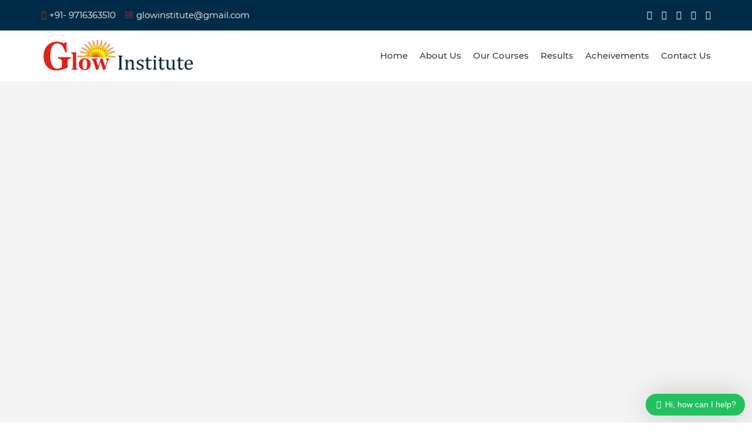

--- FILE ---
content_type: text/html; charset=UTF-8
request_url: https://www.glowinstitute.org.in/
body_size: 14105
content:
  <!DOCTYPE html>
<html lang="en-GB">
<head>
<meta charset="UTF-8">
<meta name="viewport" content="width=device-width, initial-scale=1">
<link rel="profile" href="https://gmpg.org/xfn/11">
<title>Glow Computer Institute &#8211; glowinstitute.org.in</title>
<meta name='robots' content='max-image-preview:large' />
<link rel='dns-prefetch' href='//maps.googleapis.com' />
<link rel="alternate" type="application/rss+xml" title="Glow Computer Institute &raquo; Feed" href="https://www.glowinstitute.org.in/feed/" />
<link rel="alternate" type="application/rss+xml" title="Glow Computer Institute &raquo; Comments Feed" href="https://www.glowinstitute.org.in/comments/feed/" />
<script type="text/javascript">
window._wpemojiSettings = {"baseUrl":"https:\/\/s.w.org\/images\/core\/emoji\/14.0.0\/72x72\/","ext":".png","svgUrl":"https:\/\/s.w.org\/images\/core\/emoji\/14.0.0\/svg\/","svgExt":".svg","source":{"concatemoji":"https:\/\/www.glowinstitute.org.in\/wp-includes\/js\/wp-emoji-release.min.js?ver=1768458310"}};
/*! This file is auto-generated */
!function(i,n){var o,s,e;function c(e){try{var t={supportTests:e,timestamp:(new Date).valueOf()};sessionStorage.setItem(o,JSON.stringify(t))}catch(e){}}function p(e,t,n){e.clearRect(0,0,e.canvas.width,e.canvas.height),e.fillText(t,0,0);var t=new Uint32Array(e.getImageData(0,0,e.canvas.width,e.canvas.height).data),r=(e.clearRect(0,0,e.canvas.width,e.canvas.height),e.fillText(n,0,0),new Uint32Array(e.getImageData(0,0,e.canvas.width,e.canvas.height).data));return t.every(function(e,t){return e===r[t]})}function u(e,t,n){switch(t){case"flag":return n(e,"\ud83c\udff3\ufe0f\u200d\u26a7\ufe0f","\ud83c\udff3\ufe0f\u200b\u26a7\ufe0f")?!1:!n(e,"\ud83c\uddfa\ud83c\uddf3","\ud83c\uddfa\u200b\ud83c\uddf3")&&!n(e,"\ud83c\udff4\udb40\udc67\udb40\udc62\udb40\udc65\udb40\udc6e\udb40\udc67\udb40\udc7f","\ud83c\udff4\u200b\udb40\udc67\u200b\udb40\udc62\u200b\udb40\udc65\u200b\udb40\udc6e\u200b\udb40\udc67\u200b\udb40\udc7f");case"emoji":return!n(e,"\ud83e\udef1\ud83c\udffb\u200d\ud83e\udef2\ud83c\udfff","\ud83e\udef1\ud83c\udffb\u200b\ud83e\udef2\ud83c\udfff")}return!1}function f(e,t,n){var r="undefined"!=typeof WorkerGlobalScope&&self instanceof WorkerGlobalScope?new OffscreenCanvas(300,150):i.createElement("canvas"),a=r.getContext("2d",{willReadFrequently:!0}),o=(a.textBaseline="top",a.font="600 32px Arial",{});return e.forEach(function(e){o[e]=t(a,e,n)}),o}function t(e){var t=i.createElement("script");t.src=e,t.defer=!0,i.head.appendChild(t)}"undefined"!=typeof Promise&&(o="wpEmojiSettingsSupports",s=["flag","emoji"],n.supports={everything:!0,everythingExceptFlag:!0},e=new Promise(function(e){i.addEventListener("DOMContentLoaded",e,{once:!0})}),new Promise(function(t){var n=function(){try{var e=JSON.parse(sessionStorage.getItem(o));if("object"==typeof e&&"number"==typeof e.timestamp&&(new Date).valueOf()<e.timestamp+604800&&"object"==typeof e.supportTests)return e.supportTests}catch(e){}return null}();if(!n){if("undefined"!=typeof Worker&&"undefined"!=typeof OffscreenCanvas&&"undefined"!=typeof URL&&URL.createObjectURL&&"undefined"!=typeof Blob)try{var e="postMessage("+f.toString()+"("+[JSON.stringify(s),u.toString(),p.toString()].join(",")+"));",r=new Blob([e],{type:"text/javascript"}),a=new Worker(URL.createObjectURL(r),{name:"wpTestEmojiSupports"});return void(a.onmessage=function(e){c(n=e.data),a.terminate(),t(n)})}catch(e){}c(n=f(s,u,p))}t(n)}).then(function(e){for(var t in e)n.supports[t]=e[t],n.supports.everything=n.supports.everything&&n.supports[t],"flag"!==t&&(n.supports.everythingExceptFlag=n.supports.everythingExceptFlag&&n.supports[t]);n.supports.everythingExceptFlag=n.supports.everythingExceptFlag&&!n.supports.flag,n.DOMReady=!1,n.readyCallback=function(){n.DOMReady=!0}}).then(function(){return e}).then(function(){var e;n.supports.everything||(n.readyCallback(),(e=n.source||{}).concatemoji?t(e.concatemoji):e.wpemoji&&e.twemoji&&(t(e.twemoji),t(e.wpemoji)))}))}((window,document),window._wpemojiSettings);
</script>
<style type="text/css">
img.wp-smiley,
img.emoji {
	display: inline !important;
	border: none !important;
	box-shadow: none !important;
	height: 1em !important;
	width: 1em !important;
	margin: 0 0.07em !important;
	vertical-align: -0.1em !important;
	background: none !important;
	padding: 0 !important;
}
</style>
	<link rel='stylesheet' id='wp-block-library-css' href='https://www.glowinstitute.org.in/wp-includes/css/dist/block-library/style.min.css?ver=1768458310' type='text/css' media='all' />
<style id='classic-theme-styles-inline-css' type='text/css'>
/*! This file is auto-generated */
.wp-block-button__link{color:#fff;background-color:#32373c;border-radius:9999px;box-shadow:none;text-decoration:none;padding:calc(.667em + 2px) calc(1.333em + 2px);font-size:1.125em}.wp-block-file__button{background:#32373c;color:#fff;text-decoration:none}
</style>
<style id='global-styles-inline-css' type='text/css'>
body{--wp--preset--color--black: #000000;--wp--preset--color--cyan-bluish-gray: #abb8c3;--wp--preset--color--white: #ffffff;--wp--preset--color--pale-pink: #f78da7;--wp--preset--color--vivid-red: #cf2e2e;--wp--preset--color--luminous-vivid-orange: #ff6900;--wp--preset--color--luminous-vivid-amber: #fcb900;--wp--preset--color--light-green-cyan: #7bdcb5;--wp--preset--color--vivid-green-cyan: #00d084;--wp--preset--color--pale-cyan-blue: #8ed1fc;--wp--preset--color--vivid-cyan-blue: #0693e3;--wp--preset--color--vivid-purple: #9b51e0;--wp--preset--gradient--vivid-cyan-blue-to-vivid-purple: linear-gradient(135deg,rgba(6,147,227,1) 0%,rgb(155,81,224) 100%);--wp--preset--gradient--light-green-cyan-to-vivid-green-cyan: linear-gradient(135deg,rgb(122,220,180) 0%,rgb(0,208,130) 100%);--wp--preset--gradient--luminous-vivid-amber-to-luminous-vivid-orange: linear-gradient(135deg,rgba(252,185,0,1) 0%,rgba(255,105,0,1) 100%);--wp--preset--gradient--luminous-vivid-orange-to-vivid-red: linear-gradient(135deg,rgba(255,105,0,1) 0%,rgb(207,46,46) 100%);--wp--preset--gradient--very-light-gray-to-cyan-bluish-gray: linear-gradient(135deg,rgb(238,238,238) 0%,rgb(169,184,195) 100%);--wp--preset--gradient--cool-to-warm-spectrum: linear-gradient(135deg,rgb(74,234,220) 0%,rgb(151,120,209) 20%,rgb(207,42,186) 40%,rgb(238,44,130) 60%,rgb(251,105,98) 80%,rgb(254,248,76) 100%);--wp--preset--gradient--blush-light-purple: linear-gradient(135deg,rgb(255,206,236) 0%,rgb(152,150,240) 100%);--wp--preset--gradient--blush-bordeaux: linear-gradient(135deg,rgb(254,205,165) 0%,rgb(254,45,45) 50%,rgb(107,0,62) 100%);--wp--preset--gradient--luminous-dusk: linear-gradient(135deg,rgb(255,203,112) 0%,rgb(199,81,192) 50%,rgb(65,88,208) 100%);--wp--preset--gradient--pale-ocean: linear-gradient(135deg,rgb(255,245,203) 0%,rgb(182,227,212) 50%,rgb(51,167,181) 100%);--wp--preset--gradient--electric-grass: linear-gradient(135deg,rgb(202,248,128) 0%,rgb(113,206,126) 100%);--wp--preset--gradient--midnight: linear-gradient(135deg,rgb(2,3,129) 0%,rgb(40,116,252) 100%);--wp--preset--font-size--small: 13px;--wp--preset--font-size--medium: 20px;--wp--preset--font-size--large: 36px;--wp--preset--font-size--x-large: 42px;--wp--preset--spacing--20: 0.44rem;--wp--preset--spacing--30: 0.67rem;--wp--preset--spacing--40: 1rem;--wp--preset--spacing--50: 1.5rem;--wp--preset--spacing--60: 2.25rem;--wp--preset--spacing--70: 3.38rem;--wp--preset--spacing--80: 5.06rem;--wp--preset--shadow--natural: 6px 6px 9px rgba(0, 0, 0, 0.2);--wp--preset--shadow--deep: 12px 12px 50px rgba(0, 0, 0, 0.4);--wp--preset--shadow--sharp: 6px 6px 0px rgba(0, 0, 0, 0.2);--wp--preset--shadow--outlined: 6px 6px 0px -3px rgba(255, 255, 255, 1), 6px 6px rgba(0, 0, 0, 1);--wp--preset--shadow--crisp: 6px 6px 0px rgba(0, 0, 0, 1);}:where(.is-layout-flex){gap: 0.5em;}:where(.is-layout-grid){gap: 0.5em;}body .is-layout-flow > .alignleft{float: left;margin-inline-start: 0;margin-inline-end: 2em;}body .is-layout-flow > .alignright{float: right;margin-inline-start: 2em;margin-inline-end: 0;}body .is-layout-flow > .aligncenter{margin-left: auto !important;margin-right: auto !important;}body .is-layout-constrained > .alignleft{float: left;margin-inline-start: 0;margin-inline-end: 2em;}body .is-layout-constrained > .alignright{float: right;margin-inline-start: 2em;margin-inline-end: 0;}body .is-layout-constrained > .aligncenter{margin-left: auto !important;margin-right: auto !important;}body .is-layout-constrained > :where(:not(.alignleft):not(.alignright):not(.alignfull)){max-width: var(--wp--style--global--content-size);margin-left: auto !important;margin-right: auto !important;}body .is-layout-constrained > .alignwide{max-width: var(--wp--style--global--wide-size);}body .is-layout-flex{display: flex;}body .is-layout-flex{flex-wrap: wrap;align-items: center;}body .is-layout-flex > *{margin: 0;}body .is-layout-grid{display: grid;}body .is-layout-grid > *{margin: 0;}:where(.wp-block-columns.is-layout-flex){gap: 2em;}:where(.wp-block-columns.is-layout-grid){gap: 2em;}:where(.wp-block-post-template.is-layout-flex){gap: 1.25em;}:where(.wp-block-post-template.is-layout-grid){gap: 1.25em;}.has-black-color{color: var(--wp--preset--color--black) !important;}.has-cyan-bluish-gray-color{color: var(--wp--preset--color--cyan-bluish-gray) !important;}.has-white-color{color: var(--wp--preset--color--white) !important;}.has-pale-pink-color{color: var(--wp--preset--color--pale-pink) !important;}.has-vivid-red-color{color: var(--wp--preset--color--vivid-red) !important;}.has-luminous-vivid-orange-color{color: var(--wp--preset--color--luminous-vivid-orange) !important;}.has-luminous-vivid-amber-color{color: var(--wp--preset--color--luminous-vivid-amber) !important;}.has-light-green-cyan-color{color: var(--wp--preset--color--light-green-cyan) !important;}.has-vivid-green-cyan-color{color: var(--wp--preset--color--vivid-green-cyan) !important;}.has-pale-cyan-blue-color{color: var(--wp--preset--color--pale-cyan-blue) !important;}.has-vivid-cyan-blue-color{color: var(--wp--preset--color--vivid-cyan-blue) !important;}.has-vivid-purple-color{color: var(--wp--preset--color--vivid-purple) !important;}.has-black-background-color{background-color: var(--wp--preset--color--black) !important;}.has-cyan-bluish-gray-background-color{background-color: var(--wp--preset--color--cyan-bluish-gray) !important;}.has-white-background-color{background-color: var(--wp--preset--color--white) !important;}.has-pale-pink-background-color{background-color: var(--wp--preset--color--pale-pink) !important;}.has-vivid-red-background-color{background-color: var(--wp--preset--color--vivid-red) !important;}.has-luminous-vivid-orange-background-color{background-color: var(--wp--preset--color--luminous-vivid-orange) !important;}.has-luminous-vivid-amber-background-color{background-color: var(--wp--preset--color--luminous-vivid-amber) !important;}.has-light-green-cyan-background-color{background-color: var(--wp--preset--color--light-green-cyan) !important;}.has-vivid-green-cyan-background-color{background-color: var(--wp--preset--color--vivid-green-cyan) !important;}.has-pale-cyan-blue-background-color{background-color: var(--wp--preset--color--pale-cyan-blue) !important;}.has-vivid-cyan-blue-background-color{background-color: var(--wp--preset--color--vivid-cyan-blue) !important;}.has-vivid-purple-background-color{background-color: var(--wp--preset--color--vivid-purple) !important;}.has-black-border-color{border-color: var(--wp--preset--color--black) !important;}.has-cyan-bluish-gray-border-color{border-color: var(--wp--preset--color--cyan-bluish-gray) !important;}.has-white-border-color{border-color: var(--wp--preset--color--white) !important;}.has-pale-pink-border-color{border-color: var(--wp--preset--color--pale-pink) !important;}.has-vivid-red-border-color{border-color: var(--wp--preset--color--vivid-red) !important;}.has-luminous-vivid-orange-border-color{border-color: var(--wp--preset--color--luminous-vivid-orange) !important;}.has-luminous-vivid-amber-border-color{border-color: var(--wp--preset--color--luminous-vivid-amber) !important;}.has-light-green-cyan-border-color{border-color: var(--wp--preset--color--light-green-cyan) !important;}.has-vivid-green-cyan-border-color{border-color: var(--wp--preset--color--vivid-green-cyan) !important;}.has-pale-cyan-blue-border-color{border-color: var(--wp--preset--color--pale-cyan-blue) !important;}.has-vivid-cyan-blue-border-color{border-color: var(--wp--preset--color--vivid-cyan-blue) !important;}.has-vivid-purple-border-color{border-color: var(--wp--preset--color--vivid-purple) !important;}.has-vivid-cyan-blue-to-vivid-purple-gradient-background{background: var(--wp--preset--gradient--vivid-cyan-blue-to-vivid-purple) !important;}.has-light-green-cyan-to-vivid-green-cyan-gradient-background{background: var(--wp--preset--gradient--light-green-cyan-to-vivid-green-cyan) !important;}.has-luminous-vivid-amber-to-luminous-vivid-orange-gradient-background{background: var(--wp--preset--gradient--luminous-vivid-amber-to-luminous-vivid-orange) !important;}.has-luminous-vivid-orange-to-vivid-red-gradient-background{background: var(--wp--preset--gradient--luminous-vivid-orange-to-vivid-red) !important;}.has-very-light-gray-to-cyan-bluish-gray-gradient-background{background: var(--wp--preset--gradient--very-light-gray-to-cyan-bluish-gray) !important;}.has-cool-to-warm-spectrum-gradient-background{background: var(--wp--preset--gradient--cool-to-warm-spectrum) !important;}.has-blush-light-purple-gradient-background{background: var(--wp--preset--gradient--blush-light-purple) !important;}.has-blush-bordeaux-gradient-background{background: var(--wp--preset--gradient--blush-bordeaux) !important;}.has-luminous-dusk-gradient-background{background: var(--wp--preset--gradient--luminous-dusk) !important;}.has-pale-ocean-gradient-background{background: var(--wp--preset--gradient--pale-ocean) !important;}.has-electric-grass-gradient-background{background: var(--wp--preset--gradient--electric-grass) !important;}.has-midnight-gradient-background{background: var(--wp--preset--gradient--midnight) !important;}.has-small-font-size{font-size: var(--wp--preset--font-size--small) !important;}.has-medium-font-size{font-size: var(--wp--preset--font-size--medium) !important;}.has-large-font-size{font-size: var(--wp--preset--font-size--large) !important;}.has-x-large-font-size{font-size: var(--wp--preset--font-size--x-large) !important;}
.wp-block-navigation a:where(:not(.wp-element-button)){color: inherit;}
:where(.wp-block-post-template.is-layout-flex){gap: 1.25em;}:where(.wp-block-post-template.is-layout-grid){gap: 1.25em;}
:where(.wp-block-columns.is-layout-flex){gap: 2em;}:where(.wp-block-columns.is-layout-grid){gap: 2em;}
.wp-block-pullquote{font-size: 1.5em;line-height: 1.6;}
</style>
<link rel='stylesheet' id='contact-form-7-css' href='https://www.glowinstitute.org.in/wp-content/plugins/contact-form-7/includes/css/styles.css?ver=1768458310' type='text/css' media='all' />
<link rel='stylesheet' id='ditty-news-ticker-font-css' href='https://www.glowinstitute.org.in/wp-content/plugins/ditty-news-ticker/legacy/static/libs/fontastic/styles.css?ver=1768458310' type='text/css' media='all' />
<link rel='stylesheet' id='ditty-news-ticker-css' href='https://www.glowinstitute.org.in/wp-content/plugins/ditty-news-ticker/legacy/static/css/style.css?ver=1768458310' type='text/css' media='all' />
<link rel='stylesheet' id='nd_learning_style-css' href='https://www.glowinstitute.org.in/wp-content/plugins/nd-learning/assets/css/style.css?ver=1768458310' type='text/css' media='all' />
<link rel='stylesheet' id='rs-plugin-settings-css' href='https://www.glowinstitute.org.in/wp-content/plugins/revslider/public/assets/css/settings.css?ver=1768458310' type='text/css' media='all' />
<style id='rs-plugin-settings-inline-css' type='text/css'>
#rs-demo-id {}
</style>
<link rel='stylesheet' id='ssr_v_result_st-css' href='https://www.glowinstitute.org.in/wp-content/plugins/simple-student-result/css/ssr_style.css?ver=1768458310' type='text/css' media='all' />
<link rel='stylesheet' id='theme-my-login-css' href='https://www.glowinstitute.org.in/wp-content/plugins/theme-my-login/assets/styles/theme-my-login.min.css?ver=1768458310' type='text/css' media='all' />
<link rel='stylesheet' id='wws-public-style-css' href='https://www.glowinstitute.org.in/wp-content/plugins/wordpress-whatsapp-support/assets/public/css/wws-public-style.css?v=1.5.1&#038;ver=1768458310' type='text/css' media='all' />
<link rel='stylesheet' id='wws-public-style-template-css' href='https://www.glowinstitute.org.in/wp-content/plugins/wordpress-whatsapp-support/assets/public/css/template-1.css?v=1.5.1&#038;ver=1768458310' type='text/css' media='all' />
<link rel='stylesheet' id='traininginstitute-style-css' href='https://www.glowinstitute.org.in/wp-content/themes/traininginstitute/style.css?ver=1768458310' type='text/css' media='all' />
<link rel='stylesheet' id='bootstrap-css' href='https://www.glowinstitute.org.in/wp-content/themes/traininginstitute/assets/css/bootstrap.css?ver=1768458310' type='text/css' media='all' />
<link rel='stylesheet' id='animate-css' href='https://www.glowinstitute.org.in/wp-content/themes/traininginstitute/assets/css/animate.css?ver=1768458310' type='text/css' media='all' />
<link rel='stylesheet' id='font-awesome-css' href='https://www.glowinstitute.org.in/wp-content/themes/traininginstitute/assets/css/font-awesome.css?ver=1768458310' type='text/css' media='all' />
<link rel='stylesheet' id='fonts-css' href='https://www.glowinstitute.org.in/wp-content/themes/traininginstitute/assets/css/fonts.css?ver=1768458310' type='text/css' media='all' />
<link rel='stylesheet' id='magnific-popup-css' href='https://www.glowinstitute.org.in/wp-content/themes/traininginstitute/assets/css/magnific-popup.css?ver=1768458310' type='text/css' media='all' />
<link rel='stylesheet' id='owl-carousel-css' href='https://www.glowinstitute.org.in/wp-content/themes/traininginstitute/assets/css/owl.carousel.css?ver=1768458310' type='text/css' media='all' />
<link rel='stylesheet' id='swiper-min-css' href='https://www.glowinstitute.org.in/wp-content/themes/traininginstitute/assets/css/swiper.min.css?ver=1768458310' type='text/css' media='all' />
<link rel='stylesheet' id='traininginstitute-custom-style-css' href='https://www.glowinstitute.org.in/wp-content/themes/traininginstitute/assets/css/traininginstitute-custom-style.css?ver=1768458310' type='text/css' media='all' />
<link rel='stylesheet' id='traininginstitute-header-style-css' href='https://www.glowinstitute.org.in/wp-content/themes/traininginstitute/assets/css/traininginstitute-header-style.css?ver=1768458310' type='text/css' media='all' />
<link rel='stylesheet' id='traininginstitute-theme-change-css' href='https://www.glowinstitute.org.in?ver=1768458310' type='text/css' media='all' />
<link rel='stylesheet' id='fw-ext-breadcrumbs-add-css-css' href='https://www.glowinstitute.org.in/wp-content/plugins/unyson/framework/extensions/breadcrumbs/static/css/style.css?ver=1768458310' type='text/css' media='all' />
<link rel='stylesheet' id='fw-ext-builder-frontend-grid-css' href='https://www.glowinstitute.org.in/wp-content/plugins/unyson/framework/extensions/builder/static/css/frontend-grid.css?ver=1768458310' type='text/css' media='all' />
<link rel='stylesheet' id='fw-ext-forms-default-styles-css' href='https://www.glowinstitute.org.in/wp-content/plugins/unyson/framework/extensions/forms/static/css/frontend.css?ver=1768458310' type='text/css' media='all' />
<link rel='stylesheet' id='fw-shortcode-section-background-video-css' href='https://www.glowinstitute.org.in/wp-content/plugins/unyson/framework/extensions/shortcodes/shortcodes/section/static/css/background.css?ver=1768458310' type='text/css' media='all' />
<link rel='stylesheet' id='fw-shortcode-section-css' href='https://www.glowinstitute.org.in/wp-content/plugins/unyson/framework/extensions/shortcodes/shortcodes/section/static/css/styles.css?ver=1768458310' type='text/css' media='all' />
<link rel='stylesheet' id='fw-shortcode-special-heading-css' href='https://www.glowinstitute.org.in/wp-content/plugins/unyson/framework/extensions/shortcodes/shortcodes/special-heading/static/css/styles.css?ver=1768458310' type='text/css' media='all' />
<link rel='stylesheet' id='igniteup-front-compulsory-css' href='https://www.glowinstitute.org.in/wp-content/plugins/igniteup/includes/css/front-compulsory.css?ver=1768458310' type='text/css' media='all' />
<script type='text/javascript' src='https://www.glowinstitute.org.in/wp-includes/js/jquery/jquery.min.js?ver=1768458310' id='jquery-core-js'></script>
<script type='text/javascript' src='https://www.glowinstitute.org.in/wp-includes/js/jquery/jquery-migrate.min.js?ver=1768458310' id='jquery-migrate-js'></script>
<script type='text/javascript' src='https://www.glowinstitute.org.in/wp-content/plugins/revslider/public/assets/js/jquery.themepunch.tools.min.js?ver=1768458310' id='tp-tools-js'></script>
<script type='text/javascript' src='https://www.glowinstitute.org.in/wp-content/plugins/revslider/public/assets/js/jquery.themepunch.revolution.min.js?ver=1768458310' id='revmin-js'></script>
<script type='text/javascript' id='my-ajax-request-js-extra'>
/* <![CDATA[ */
var SSR_Ajax = {"ajaxurl":"https:\/\/www.glowinstitute.org.in\/wp-admin\/admin-ajax.php"};
/* ]]> */
</script>
<script type='text/javascript' src='https://www.glowinstitute.org.in/wp-content/plugins/simple-student-result/js/ssr_scripts.js?ver=1768458310' id='my-ajax-request-js'></script>
<script type='text/javascript' src='https://www.glowinstitute.org.in/wp-content/plugins/simple-student-result/js/ssr_scripts_front.js?ver=1768458310' id='ssr_front_js-js'></script>
<script type='text/javascript' id='mailchamp-js-extra'>
/* <![CDATA[ */
var ajaxobject = {"ajaxurl":"https:\/\/www.glowinstitute.org.in\/wp-admin\/admin-ajax.php"};
/* ]]> */
</script>
<script type='text/javascript' src='https://www.glowinstitute.org.in/wp-content/plugins/traininginstitutecore/assets/js/mailchamp.js?ver=1768458310' id='mailchamp-js'></script>
<script type='text/javascript' src='//maps.googleapis.com/maps/api/js?key&#038;ver=1768458310' id='google-maps-js'></script>
<link rel="https://api.w.org/" href="https://www.glowinstitute.org.in/wp-json/" /><link rel="alternate" type="application/json" href="https://www.glowinstitute.org.in/wp-json/wp/v2/pages/507" /><link rel="EditURI" type="application/rsd+xml" title="RSD" href="https://www.glowinstitute.org.in/xmlrpc.php?rsd" />
<meta name="generator" content="WordPress 6.3.7" />
<link rel="canonical" href="https://www.glowinstitute.org.in/" />
<link rel='shortlink' href='https://www.glowinstitute.org.in/' />
<link rel="alternate" type="application/json+oembed" href="https://www.glowinstitute.org.in/wp-json/oembed/1.0/embed?url=https%3A%2F%2Fwww.glowinstitute.org.in%2F" />
<link rel="alternate" type="text/xml+oembed" href="https://www.glowinstitute.org.in/wp-json/oembed/1.0/embed?url=https%3A%2F%2Fwww.glowinstitute.org.in%2F&#038;format=xml" />
<script type="text/javascript">igniteup_ajaxurl = "https://www.glowinstitute.org.in/wp-admin/admin-ajax.php";</script>
	
    <style type="text/css">

    	/*green*/
    	.nd_learning_tabs .ui-tabs-active.ui-state-active { box-shadow: 0 2px 0 #68B78C;}
		.nd_learning_bg_green { background-color: #68B78C; }
		.nd_learning_border_1_solid_green { border: 1px solid #68B78C; }

		/*red*/
		.nd_learning_bg_red { background-color: #CC8585; }

		/*orange*/
		.nd_learning_bg_orange { background-color: #ceb28d; }

		/*greydark*/
		.nd_learning_bg_greydark,
		.ui-tooltip.nd_learning_tooltip_jquery_content
		{ background-color: #444; }
       
    </style>
    

			<!-- I am coming from "WeCreativez WhatsApp Support" -->
			<style>
				@font-face {
		      font-family: 'wwsFonts';
		      src: url('https://www.glowinstitute.org.in/wp-content/plugins/wordpress-whatsapp-support/assets/public/fonts/fontello.eot?7780581');
		      src: url('https://www.glowinstitute.org.in/wp-content/plugins/wordpress-whatsapp-support/assets/public/fonts/fontello.eot?7780581#iefix') format('embedded-opentype'),
		           url('https://www.glowinstitute.org.in/wp-content/plugins/wordpress-whatsapp-support/assets/public/fonts/fontello.woff?7780581') format('woff'),
		           url('https://www.glowinstitute.org.in/wp-content/plugins/wordpress-whatsapp-support/assets/public/fonts/fontello.ttf?7780581') format('truetype'),
		           url('https://www.glowinstitute.org.in/wp-content/plugins/wordpress-whatsapp-support/assets/public/fonts/fontello.svg?7780581#fontello') format('svg');
		      font-weight: normal;
		      font-style: normal;
			   }
				.wws--bg-color {
					background-color: #22C15E				}
				.wws--text-color {
					color: #ffffff				}

				

									.wws-popup__open-btn {
					  padding: 8px 15px;
					  font-size: 14px;
					  border-radius: 20px;
					  display: inline-block;
					  margin-top: 14px;
					  cursor: pointer;
					  font-family: Arial, Helvetica, sans-serif;
					}
				

				

								
																																				.wws-popup-container--position { right: 12px; bottom: 12px; }
						.wws-popup__open-btn { float: right; }
						.wws-gradient--position {
						  bottom: 0;
						  right: 0;
						  background: radial-gradient(ellipse at bottom right, rgba(29, 39, 54, 0.2) 0, rgba(29, 39, 54, 0) 72%);
						}
					
								
			</style>
			<!-- .I am coming from "WeCreativez WhatsApp Support" -->

		<div id="wws-layout-1" class="wws-popup-container wws-popup-container--position">

          <div class="wws-gradient wws-gradient--position"></div>
      
    <!-- Popup -->
    <div class="wws-popup" data-wws-popup-status="0">
      
      <!-- Popup header -->
      <div class="wws-popup__header">

        <!-- Popup close button -->
        <div class="wws-popup__close-btn wws-shadow wws--bg-color wws--text-color">
          <i class="wws-icon wws-icon-close wws-popup__close-icon" aria-hidden="true"></i>
        </div>
        <div class="wws-clearfix"></div>
        <!-- .Popup close button -->

      </div>
      <!-- .Popup header -->

      <!-- Popup body -->
      <div class="wws-popup__body">

        <!-- Popup support -->
        <div class="wws-popup__support-wrapper">
          <div class="wws-popup__support-img-wrapper wws-shadow">
                          <img class="wws-popup__support-img" src="https://www.glowinstitute.org.in/wp-content/plugins/wordpress-whatsapp-support/assets/public/img/user.svg" alt="WeCreativez WhatsApp Support" width="50" height="50">
                   
          </div>
          <div class="wws-popup__support wws-shadow">
            <div class="wws-popup__support-about wws--text-color wws--bg-color">
              Our customer support team is here to answer your questions. Ask us anything!            </div>
            <div class="wws-popup__support-welcome">
              Hi, how can I help?            </div>
                      </div>
        </div>
        <!-- Popup support -->

        <!-- Popup input -->
        <div class="wws-popup__input-wrapper wws-shadow">
        	
          <input type="text" class="wws-popup__input" placeholder="Reply to Glow Computer Institute..." autocomplete="off">
          <svg class="wws-popup__send-btn" version="1.1" id="Layer_1" xmlns="http://www.w3.org/2000/svg" xmlns:xlink="http://www.w3.org/1999/xlink" x="0px" y="0px" viewBox="0 0 40 40" style="enable-background:new 0 0 40 40;" xml:space="preserve">
            <style type="text/css">
              .wws-lau00001{fill:#22C15E80;}
              .wws-lau00002{fill:#22C15E;}
            </style>
            <path id="path0_fill" class="wws-lau00001" d="M38.9,19.8H7.5L2,39L38.9,19.8z"></path>
            <path id="path0_fill_1_" class="wws-lau00002" d="M38.9,19.8H7.5L2,0.7L38.9,19.8z"></path>
          </svg>
        </div>
        <div class="wws-clearfix"></div>
        <!-- .Popup input --> 
        
      </div>
      <!-- .Popup body -->

    </div>
    <!-- .Popup -->
    
    
      <!-- .Popup footer -->
      <div class="wws-popup__footer">
        
        <!-- Popup open button -->
        <div class="wws-popup__open-btn wws-shadow wws--text-color wws--bg-color">
          <i class="wws-icon wws-icon-whatsapp wws-popup__open-icon" aria-hidden="true"></i> Hi, how can I help?        </div>
        <div class="wws-clearfix"></div>
        <!-- .Popup open button -->

      </div>
      <!-- Popup footer -->
    
  </div>



<meta name="generator" content="Powered by Slider Revolution 5.4.7.2 - responsive, Mobile-Friendly Slider Plugin for WordPress with comfortable drag and drop interface." />
<link rel="icon" href="https://www.glowinstitute.org.in/wp-content/uploads/2018/11/favicon.png" sizes="32x32" />
<link rel="icon" href="https://www.glowinstitute.org.in/wp-content/uploads/2018/11/favicon.png" sizes="192x192" />
<link rel="apple-touch-icon" href="https://www.glowinstitute.org.in/wp-content/uploads/2018/11/favicon.png" />
<meta name="msapplication-TileImage" content="https://www.glowinstitute.org.in/wp-content/uploads/2018/11/favicon.png" />
<script type="text/javascript">function setREVStartSize(e){									
						try{ e.c=jQuery(e.c);var i=jQuery(window).width(),t=9999,r=0,n=0,l=0,f=0,s=0,h=0;
							if(e.responsiveLevels&&(jQuery.each(e.responsiveLevels,function(e,f){f>i&&(t=r=f,l=e),i>f&&f>r&&(r=f,n=e)}),t>r&&(l=n)),f=e.gridheight[l]||e.gridheight[0]||e.gridheight,s=e.gridwidth[l]||e.gridwidth[0]||e.gridwidth,h=i/s,h=h>1?1:h,f=Math.round(h*f),"fullscreen"==e.sliderLayout){var u=(e.c.width(),jQuery(window).height());if(void 0!=e.fullScreenOffsetContainer){var c=e.fullScreenOffsetContainer.split(",");if (c) jQuery.each(c,function(e,i){u=jQuery(i).length>0?u-jQuery(i).outerHeight(!0):u}),e.fullScreenOffset.split("%").length>1&&void 0!=e.fullScreenOffset&&e.fullScreenOffset.length>0?u-=jQuery(window).height()*parseInt(e.fullScreenOffset,0)/100:void 0!=e.fullScreenOffset&&e.fullScreenOffset.length>0&&(u-=parseInt(e.fullScreenOffset,0))}f=u}else void 0!=e.minHeight&&f<e.minHeight&&(f=e.minHeight);e.c.closest(".rev_slider_wrapper").css({height:f})					
						}catch(d){console.log("Failure at Presize of Slider:"+d)}						
					};</script>
<!--<link rel="stylesheet" href="https://www.glowinstitute.org.in/wp-content/themes/traininginstitute/student.css"> -->
</head>
<body class="home page-template page-template-template-parts page-template-traininginstitute-page-fullwidth page-template-template-partstraininginstitute-page-fullwidth-php page page-id-507">
   
<header id="ed_header_wrapper">
  
<div class="ed_header_top">
		<div class="container">
			<div class="row">
				<div class="col-lg-6 col-md-6 col-sm-6">
					<div class="ed_contact_details">
						<ul>
						  <li><i class="fa fa-phone" aria-hidden="true"></i>+91- 9716363510</li><li><a href="/cdn-cgi/l/email-protection#e98e85869e80879a9d809d9c9d8ca98e84888085c78a8684"><i class="fa fa-envelope-o"  aria-hidden="true"></i><span class="__cf_email__" data-cfemail="583f34372f31362b2c312c2d2c3d183f35393134763b3735">[email&#160;protected]</span></a></li>						</ul>
					</div>
				</div>
				
				<div class="col-lg-6 col-md-6 col-sm-6">
					<div class="ed_social_icons">
						<ul>
						 <li><a href="#"><i class="fa fa-facebook" aria-hidden="true"></i></a></li><li><a href="https://www.youtube.com/channel/UCOOGhl2pR5GMGnlJKzuHjfg/videos"><i class="fa fa-google-plus" aria-hidden="true"></i></a></li><li><a href="#"><i class="fa fa-linkedin" aria-hidden="true"></i></a></li><li><a href="#"><i class="fa fa-twitter" aria-hidden="true"></i></a></li><li><a href="#"><i class="fa fa-whatsapp" aria-hidden="true"></i></a></li>						</ul>
					</div>
				</div>
			</div>
	 </div>
</div> 
	<div class="ed_header_bottom">
		<div class="container">
			<div class="row">
				<div class="col-lg-3 col-md-4 col-sm-4">
								   <div class="pro_logo">
				     <a href="https://www.glowinstitute.org.in/">
					  <img src="https://www.glowinstitute.org.in/wp-content/uploads/2018/11/glow-logo.png" alt="logo" /></a>
					  <button class="ed_menu_btn"><i class="fa fa-bars" aria-hidden="true"></i></button>
					</div> 
			   				</div>
				<div class="col-lg-9 col-md-8 col-sm-8">
					<div class="ed_main_menu_wrapper">
						<div class="ed_menu">
						   <ul><li id="menu-item-538" class="menu-item menu-item-type-post_type menu-item-object-page menu-item-home current-menu-item page_item page-item-507 current_page_item menu-item-538"><a href="https://www.glowinstitute.org.in/" aria-current="page">Home</a></li>
<li id="menu-item-537" class="menu-item menu-item-type-post_type menu-item-object-page menu-item-537"><a href="https://www.glowinstitute.org.in/about-us/">About Us</a></li>
<li id="menu-item-635" class="menu-item menu-item-type-post_type menu-item-object-page menu-item-635"><a href="https://www.glowinstitute.org.in/our-courses/">Our Courses</a></li>
<li id="menu-item-698" class="menu-item menu-item-type-post_type menu-item-object-page menu-item-698"><a href="https://www.glowinstitute.org.in/results/">Results</a></li>
<li id="menu-item-636" class="menu-item menu-item-type-post_type menu-item-object-page menu-item-636"><a href="https://www.glowinstitute.org.in/acheivements/">Acheivements</a></li>
<li id="menu-item-534" class="menu-item menu-item-type-post_type menu-item-object-page menu-item-534"><a href="https://www.glowinstitute.org.in/contact-us/">Contact Us</a></li>
</ul>						</div>
					</div>
				</div> 
			</div>
		</div>
    </div>
</header>  <div class="ed_graysection">
<div class="fw-page-builder-content"><section class="fw-main-row   "  >
         <div class="fw-container-fluid">
        <div class="fw-row">
	<div class="fw-col-xs-12">
	<div class="ed_slider_form_section">
<section class="ed_mainslider">
 <article class="content">
  <div class="rev_slider_wrapper">
   
<div id="rev_slider_1_1_wrapper" class="rev_slider_wrapper fullwidthbanner-container" data-source="gallery" style="margin:0px auto;background:rgba(244,244,244,0.96);padding:0px;margin-top:0px;margin-bottom:0px;">
<!-- START REVOLUTION SLIDER 5.4.7.2 fullwidth mode -->
	<div id="rev_slider_1_1" class="rev_slider fullwidthabanner" style="display:none;" data-version="5.4.7.2">
<ul>	<!-- SLIDE  -->
	<li data-index="rs-2" data-transition="fade,slidingoverlaydown" data-slotamount="default,default" data-hideafterloop="0" data-hideslideonmobile="off"  data-easein="default,default" data-easeout="default,default" data-masterspeed="300,default"  data-thumb="https://www.glowinstitute.org.in/wp-content/uploads/2023/02/3-100x50.jpg"  data-rotate="0,0"  data-saveperformance="off"  data-title="Slide" data-param1="" data-param2="" data-param3="" data-param4="" data-param5="" data-param6="" data-param7="" data-param8="" data-param9="" data-param10="" data-description="">
		<!-- MAIN IMAGE -->
		<img src="https://www.glowinstitute.org.in/wp-content/uploads/2023/02/3.jpg"  alt="" title="3"  width="1920" height="1080" data-bgposition="center center" data-bgfit="cover" data-bgrepeat="no-repeat" class="rev-slidebg" data-no-retina>
		<!-- LAYERS -->
	</li>
	<!-- SLIDE  -->
	<li data-index="rs-5" data-transition="fade,slidingoverlaydown" data-slotamount="default,default" data-hideafterloop="0" data-hideslideonmobile="off"  data-easein="default,default" data-easeout="default,default" data-masterspeed="300,default"  data-thumb="https://www.glowinstitute.org.in/wp-content/uploads/2023/02/4-100x50.jpg"  data-rotate="0,0"  data-saveperformance="off"  data-title="Slide" data-param1="" data-param2="" data-param3="" data-param4="" data-param5="" data-param6="" data-param7="" data-param8="" data-param9="" data-param10="" data-description="">
		<!-- MAIN IMAGE -->
		<img src="https://www.glowinstitute.org.in/wp-content/uploads/2023/02/4.jpg"  alt="" title="4"  width="1920" height="1080" data-bgposition="center center" data-bgfit="cover" data-bgrepeat="no-repeat" class="rev-slidebg" data-no-retina>
		<!-- LAYERS -->
	</li>
	<!-- SLIDE  -->
	<li data-index="rs-6" data-transition="fade,slidingoverlaydown" data-slotamount="default,default" data-hideafterloop="0" data-hideslideonmobile="off"  data-easein="default,default" data-easeout="default,default" data-masterspeed="300,default"  data-thumb="https://www.glowinstitute.org.in/wp-content/uploads/2023/02/5-100x50.jpg"  data-rotate="0,0"  data-saveperformance="off"  data-title="Slide" data-param1="" data-param2="" data-param3="" data-param4="" data-param5="" data-param6="" data-param7="" data-param8="" data-param9="" data-param10="" data-description="">
		<!-- MAIN IMAGE -->
		<img src="https://www.glowinstitute.org.in/wp-content/uploads/2023/02/5.jpg"  alt="" title="5"  width="1920" height="1080" data-bgposition="center center" data-bgfit="cover" data-bgrepeat="no-repeat" class="rev-slidebg" data-no-retina>
		<!-- LAYERS -->
	</li>
	<!-- SLIDE  -->
	<li data-index="rs-1" data-transition="fade,slideoverdown" data-slotamount="default,default" data-hideafterloop="0" data-hideslideonmobile="off"  data-easein="default,default" data-easeout="default,default" data-masterspeed="300,default"  data-thumb="https://www.glowinstitute.org.in/wp-content/uploads/2023/02/2-100x50.jpg"  data-rotate="0,0"  data-saveperformance="off"  data-title="Slide" data-param1="" data-param2="" data-param3="" data-param4="" data-param5="" data-param6="" data-param7="" data-param8="" data-param9="" data-param10="" data-description="">
		<!-- MAIN IMAGE -->
		<img src="https://www.glowinstitute.org.in/wp-content/uploads/2023/02/2.jpg"  alt="" title="2"  width="1920" height="1080" data-bgposition="center center" data-bgfit="cover" data-bgrepeat="no-repeat" class="rev-slidebg" data-no-retina>
		<!-- LAYERS -->
	</li>
	<!-- SLIDE  -->
	<li data-index="rs-7" data-transition="fade,slideoverdown" data-slotamount="default,default" data-hideafterloop="0" data-hideslideonmobile="off"  data-easein="default,default" data-easeout="default,default" data-masterspeed="300,default"  data-thumb="https://www.glowinstitute.org.in/wp-content/uploads/2023/02/6-100x50.jpg"  data-rotate="0,0"  data-saveperformance="off"  data-title="Slide" data-param1="" data-param2="" data-param3="" data-param4="" data-param5="" data-param6="" data-param7="" data-param8="" data-param9="" data-param10="" data-description="">
		<!-- MAIN IMAGE -->
		<img src="https://www.glowinstitute.org.in/wp-content/uploads/2023/02/6.jpg"  alt="" title="6"  width="1920" height="1080" data-bgposition="center center" data-bgfit="cover" data-bgrepeat="no-repeat" class="rev-slidebg" data-no-retina>
		<!-- LAYERS -->
	</li>
	<!-- SLIDE  -->
	<li data-index="rs-3" data-transition="fade,slideoverdown" data-slotamount="default,default" data-hideafterloop="0" data-hideslideonmobile="off"  data-easein="default,default" data-easeout="default,default" data-masterspeed="300,default"  data-thumb="https://www.glowinstitute.org.in/wp-content/uploads/2023/02/1-100x50.jpg"  data-rotate="0,0"  data-saveperformance="off"  data-title="Slide" data-param1="" data-param2="" data-param3="" data-param4="" data-param5="" data-param6="" data-param7="" data-param8="" data-param9="" data-param10="" data-description="">
		<!-- MAIN IMAGE -->
		<img src="https://www.glowinstitute.org.in/wp-content/uploads/2023/02/1.jpg"  alt="" title="1"  width="1920" height="1080" data-bgposition="center center" data-bgfit="cover" data-bgrepeat="no-repeat" class="rev-slidebg" data-no-retina>
		<!-- LAYERS -->
	</li>
</ul>
<script data-cfasync="false" src="/cdn-cgi/scripts/5c5dd728/cloudflare-static/email-decode.min.js"></script><script>var htmlDiv = document.getElementById("rs-plugin-settings-inline-css"); var htmlDivCss="";
						if(htmlDiv) {
							htmlDiv.innerHTML = htmlDiv.innerHTML + htmlDivCss;
						}else{
							var htmlDiv = document.createElement("div");
							htmlDiv.innerHTML = "<style>" + htmlDivCss + "</style>";
							document.getElementsByTagName("head")[0].appendChild(htmlDiv.childNodes[0]);
						}
					</script>
<div class="tp-bannertimer tp-bottom" style="visibility: hidden !important;"></div>	</div>
<script>var htmlDiv = document.getElementById("rs-plugin-settings-inline-css"); var htmlDivCss="";
				if(htmlDiv) {
					htmlDiv.innerHTML = htmlDiv.innerHTML + htmlDivCss;
				}else{
					var htmlDiv = document.createElement("div");
					htmlDiv.innerHTML = "<style>" + htmlDivCss + "</style>";
					document.getElementsByTagName("head")[0].appendChild(htmlDiv.childNodes[0]);
				}
			</script>
		<script type="text/javascript">
if (setREVStartSize!==undefined) setREVStartSize(
	{c: '#rev_slider_1_1', gridwidth: [1240], gridheight: [650], sliderLayout: 'fullwidth'});
			
var revapi1,
	tpj;	
(function() {			
	if (!/loaded|interactive|complete/.test(document.readyState)) document.addEventListener("DOMContentLoaded",onLoad); else onLoad();	
	function onLoad() {				
		if (tpj===undefined) { tpj = jQuery; if("off" == "on") tpj.noConflict();}
	if(tpj("#rev_slider_1_1").revolution == undefined){
		revslider_showDoubleJqueryError("#rev_slider_1_1");
	}else{
		revapi1 = tpj("#rev_slider_1_1").show().revolution({
			sliderType:"standard",
			jsFileLocation:"//www.glowinstitute.org.in/wp-content/plugins/revslider/public/assets/js/",
			sliderLayout:"fullwidth",
			dottedOverlay:"none",
			delay:9000,
			navigation: {
				keyboardNavigation:"off",
				keyboard_direction: "horizontal",
				mouseScrollNavigation:"off",
 							mouseScrollReverse:"default",
				onHoverStop:"off",
				arrows: {
					style:"gyges",
					enable:true,
								rtl:true,
					hide_onmobile:false,
					hide_onleave:false,
					tmp:'',
					left: {
						h_align:"left",
						v_align:"center",
						h_offset:20,
						v_offset:0
					},
					right: {
						h_align:"right",
						v_align:"center",
						h_offset:20,
						v_offset:0
					}
				}
			},
			visibilityLevels:[1240,1024,778,480],
			gridwidth:1240,
			gridheight:650,
			lazyType:"none",
			shadow:0,
			spinner:"spinner0",
			stopLoop:"off",
			stopAfterLoops:-1,
			stopAtSlide:-1,
			shuffle:"off",
			autoHeight:"off",
			disableProgressBar:"on",
			hideThumbsOnMobile:"off",
			hideSliderAtLimit:0,
			hideCaptionAtLimit:0,
			hideAllCaptionAtLilmit:0,
			debugMode:false,
			fallbacks: {
				simplifyAll:"off",
				nextSlideOnWindowFocus:"off",
				disableFocusListener:false,
			}
		});
	}; /* END OF revapi call */
	
 }; /* END OF ON LOAD FUNCTION */
}()); /* END OF WRAPPING FUNCTION */
</script>
		</div><!-- END REVOLUTION SLIDER --> 
  </div>
 </article>  
</section>
</div>
	</div>
</div>

	</div>
</section>
<div class="clearfix"></div>
<section class="fw-main-row   " style="background-color:#f7f7f7;" >
         <div class="fw-container">
        <div class="fw-row">
	<div class="fw-col-xs-12">
	<div class="fw-heading fw-heading-h1 ">
		<h1 class='fw-special-title'>Latest Admission Notification</h1>	</div></div>
</div>

<div class="fw-row">
	<div class="fw-col-xs-12">
	<div id="mtphr-dnt-703" class="mtphr-dnt mtphr-dnt-703 mtphr-dnt-default mtphr-dnt-scroll mtphr-dnt-scroll-left"><div class="mtphr-dnt-wrapper mtphr-dnt-clearfix"><div class="mtphr-dnt-tick-container"><div class="mtphr-dnt-tick-contents"><div class="mtphr-dnt-tick mtphr-dnt-default-tick mtphr-dnt-clearfix "><a href="https://www.glowinstitute.org.in/wp-content/uploads/2019/03/B.ED-JBT-GLOW-Institute.pdf" target="_blank"><strong><p style="color:red;font-size:140%;margin-top:10px">JBT, B. Ed Admission Open Click Here to Know More.</p></strong></a></div></div></div></div></div></div>
</div>

<div class="fw-row">
	<div class="fw-col-xs-12">
	 
<div class="ed_graysection ed_form_box">
	<div class="container">
		<div class="row">
			<div class="col-lg-5 col-md-6 col-sm-6 col-xs-12">
				<div class="ed_search_form">
				    				       	<h3>Enroll Now</h3>
					<div role="form" class="wpcf7" id="wpcf7-f131-p507-o1" lang="en-US" dir="ltr">
<div class="screen-reader-response"><p role="status" aria-live="polite" aria-atomic="true"></p> <ul></ul></div>
<form action="/#wpcf7-f131-p507-o1" method="post" class="wpcf7-form init" novalidate="novalidate" data-status="init">
<div style="display: none;">
<input type="hidden" name="_wpcf7" value="131" />
<input type="hidden" name="_wpcf7_version" value="5.3.2" />
<input type="hidden" name="_wpcf7_locale" value="en_US" />
<input type="hidden" name="_wpcf7_unit_tag" value="wpcf7-f131-p507-o1" />
<input type="hidden" name="_wpcf7_container_post" value="507" />
<input type="hidden" name="_wpcf7_posted_data_hash" value="" />
</div>
<div class="form-group">
    <span class="wpcf7-form-control-wrap text-490"><input type="text" name="text-490" value="" size="40" class="wpcf7-form-control wpcf7-text wpcf7-validates-as-required form-control" aria-required="true" aria-invalid="false" placeholder="Name" /></span>
</div>
<div class="form-group">
    <span class="wpcf7-form-control-wrap email-743"><input type="email" name="email-743" value="" size="40" class="wpcf7-form-control wpcf7-text wpcf7-email wpcf7-validates-as-required wpcf7-validates-as-email form-control" aria-required="true" aria-invalid="false" placeholder="Email" /></span>
</div>
<div class="form-group">
    <span class="wpcf7-form-control-wrap number-434"><input type="number" name="number-434" value="" class="wpcf7-form-control wpcf7-number wpcf7-validates-as-required wpcf7-validates-as-number form-control" aria-required="true" aria-invalid="false" placeholder="Mobile Number" /></span>
</div>
<div class="form-group">
   <span class="wpcf7-form-control-wrap menu-87"><select name="menu-87" class="wpcf7-form-control wpcf7-select wpcf7-validates-as-required form-control" aria-required="true" aria-invalid="false"><option value="Course Type">Course Type</option><option value="Courses After 12th">Courses After 12th</option><option value="Vocational Course">Vocational Course</option><option value="Fashion Designing">Fashion Designing</option><option value="Courses after Graduation">Courses after Graduation</option><option value="Job Oriented">Job Oriented</option></select></span>
</div>
<div class="form-group">
<input type="submit" value="Submit" class="wpcf7-form-control wpcf7-submit btn ed_btn pull-right ed_orange" />
</div>
<div class="wpcf7-response-output" aria-hidden="true"></div></form></div>				</div>
			</div>
			<div class="col-lg-7 col-md-6 col-sm-6 col-xs-12">
			    				<div class="ed_search_form_text">
					<img src="https://www.glowinstitute.org.in/wp-content/uploads/2018/11/glow-home-1.jpg" alt="1" title="1">
				</div>
							</div>
		</div>
	</div>
</div>
</div>
</div>

	</div>
</section>
<div class="clearfix"></div>
<section class="fw-main-row   "  >
         <div class="fw-container">
        <div class="fw-row">
	<div class="fw-col-xs-12">
	<div class="ed_transprentbg ed_toppadder80">
	<div class="container">
		<div class="row">	
					<div class="col-lg-12 col-md-12 col-sm-12 col-xs-12">
				<div class="ed_heading_top ed_bottompadder100 ed_toppadder30">
					<h3>Our <span>Expertise</span></h3>
				</div>
			</div>
		  		 <div class="col-lg-4 col-md-4 col-sm-4 col-xs-12">
			<div class="skill_section">
			 <span>
			 <i class="fa fa-th-list" aria-hidden="true"></i>			</span>
			<h4><a href="https://www.glowinstitute.org.in/expertise/learn-courses-online/">
			Learn courses online</a></h4>
			<p></p>
			</div>
		 </div>
	   		 <div class="col-lg-4 col-md-4 col-sm-4 col-xs-12">
			<div class="skill_section">
			 <span>
			 <i class="fa fa-heart" aria-hidden="true"></i>			</span>
			<h4><a href="https://www.glowinstitute.org.in/expertise/best-industry-experts/">
			Best industry experts</a></h4>
			<p></p>
			</div>
		 </div>
	   		 <div class="col-lg-4 col-md-4 col-sm-4 col-xs-12">
			<div class="skill_section">
			 <span>
			 <i class="fa fa-gear" aria-hidden="true"></i>			</span>
			<h4><a href="https://www.glowinstitute.org.in/expertise/see-our-best-skills/">
			See our best skills</a></h4>
			<p></p>
			</div>
		 </div>
	           </div>
	</div>
</div>
</div>
</div>

	</div>
</section>
<div class="clearfix"></div>
<section class="fw-main-row   ed_parallax_section" style="background-image:url(https://www.glowinstitute.org.in/wp-content/uploads/2017/05/section_3_bg.jpg);padding-top:80px;padding-bottom:80px;" >
     	     <div class="ed_img_overlay"></div>
	     <div class="fw-container-fluid">
        <div class="fw-row">
	<div class="fw-col-xs-12">
	 
<div class="container">
	<div class="row">
	     		 							<div class="ed_heading_top ed_bottompadder50">
					<h3><span>Glow Institute</span> Annual function</h3>
				</div>
				 	</div> 
</div>
</div>
</div>

<div class="fw-row">
	<div class="fw-col-xs-12">
	<div class="container">
		<div class="row"> 
			<div class="col-lg-7 col-md-7 col-sm-12">
				<div class="ed_video_section">
									<div class="embed-responsive embed-responsive-16by9">
						<div class="ed_video">
							<img src="https://www.glowinstitute.org.in/wp-content/uploads/2018/11/2-544x334.jpg" style="cursor:pointer"  alt="1" />
							<div class="ed_img_overlay">
								<a href="#"><i class="fa fa-play-circle" aria-hidden="true"></i></a>
							</div>
						</div>
						<iframe id="pro_video" class="embed-responsive-item" src="https://www.youtube.com/embed/hTeIZOLOcFs" allowfullscreen></iframe>
					</div>
								</div>
			</div>
			<div class="col-lg-5 col-md-5 col-sm-12">
				<div class="ed_video_section_discription">
				    					<h4 style="color:#ffffff">Glow Institute Training Programs</h4>
										<p>Glow Institute&#039;s training programs are optimised by &quot;learning&quot; rather than &quot;teaching&quot; through a well-equipped individual laboratory with a structured combination of theoretical and practical sessions, we provide one computer for one student along with high-quality training by our trained faculties.</p>
										<span><a href="#" class="btn ed_btn ed_orange">see more</a></span>
				   				</div>
			</div>
		</div>
</div></div>
</div>

	</div>
</section>
<div class="clearfix"></div>
<section class="fw-main-row   " style="background-color:#ffffff;" >
         <div class="fw-container-fluid">
        <div class="fw-row">
	<div class="fw-col-xs-12">
	<div class="ed_graysection ed_toppadder80 ed_bottompadder80">
	<div class="container">
		<div class="row">
		    			    <div class="col-lg-12 col-md-12 col-sm-12 col-xs-12">
				 <div class="ed_heading_top ed_bottompadder50">
					<h3><span>Why</span> Choose Us</h3>
				 </div>
			    </div>
						<div class="col-lg-12 col-md-12 col-sm-12 col-xs-12">
				<div class="ed_counter_wrapper">
				    					<div class="col-lg-4 col-md-4 col-sm-4 col-xs-12">
												<div class="ed_chart_ratio">
							<i class="fa fa-line-chart"></i>
							<h4>Students Successive</h4>
							<p>Throughout these year we have done amazing work with 250 students..</p>
						</div>
											</div>
										<div class="col-lg-4 col-md-4 col-sm-4 col-xs-12">
												<div class="ed_chart_ratio">
							<i class="fa fa-sliders"></i>
							<h4>Competitions Won</h4>
							<p>Only competitions were the ones in the back of the magazines you find..</p>
						</div>
											</div>
										<div class="col-lg-4 col-md-4 col-sm-4 col-xs-12">
												<div class="ed_chart_ratio">
							<i class="fa fa-th-list"></i>
							<h4>Classes Visited</h4>
							<p>Can how you setup your classroom impact how students think...</p>
						</div>
											</div>
									</div>
			</div>
        </div>
	</div>
</div></div>
</div>

	</div>
</section>
<div class="clearfix"></div>
<section class="fw-main-row   "  >
         <div class="fw-container-fluid">
        <div class="fw-row">
	<div class="fw-col-xs-12">
	<div class="ed_graysection ed_toppadder80 ed_bottompadder80">
	<div class="container">
		<div class="row">
			<div class="col-lg-12 col-md-12 col-sm-12 col-xs-12">
			    				    <div class="ed_heading_top ed_bottompadder70">
					  <h3><span>Our</span> Partners</h3>
				    </div>
			    			</div>
			<div class="col-lg-12 col-md-12 col-sm-12 col-xs-12">
				<div class="ed_clientslider">
					<div id="owl-demo5" class="owl-carousel owl-theme">
										<div class="item">
						<a href="#">
						   <img src="" alt="Partner Img" />
						</a>
					</div> 
										<div class="item">
						<a href="#">
						   <img src="" alt="Partner Img" />
						</a>
					</div> 
										<div class="item">
						<a href="#">
						   <img src="" alt="Partner Img" />
						</a>
					</div> 
										<div class="item">
						<a href="#">
						   <img src="" alt="Partner Img" />
						</a>
					</div> 
										<div class="item">
						<a href="#">
						   <img src="" alt="Partner Img" />
						</a>
					</div> 
										</div>
				</div>
			</div>
		</div>
    </div>
</div>
</div>
</div>

	</div>
</section>
<div class="clearfix"></div>
<section class="fw-main-row   "  >
         <div class="fw-container-fluid">
        <div class="fw-row">
	<div class="fw-col-xs-12">
	 
<div class="ed_newsletter_section" style="background-image: url(//motothemes.com/traininginstitute-v/wp-content/uploads/2017/05/section_6_bg.jpg);">
<div class="ed_img_overlay"></div>
	<div class="container">
		<div class="row">
			<div class="col-lg-12 col-md-12 col-sm-12">
			    				<div class="ed_newsletter_section_heading">
					<h4>Let us inform you about everything important directly.</h4>
				</div>
							</div>
			<div class="col-lg-6 col-md-6 col-sm-6 col-xs-12 col-lg-offset-3 col-md-offset-3 col-sm-offset-3 col-xs-offset-0">
				<div class="ed_newsletter_section_form">
					<form class="form" id="mailchimp_subscribe">
					    <input type="hidden" value="sdasd" name="mailchimp_api_key" id="mailchimp_api_key">
                        <input type="hidden" value="dasdas" name="mailchimp_list_id" id="mailchimp_list_id">
						<input class="form-control" type="text" placeholder="Enter Email Address" id="mailchimp_email" />
						<button class="btn ed_btn ed_orange">
						<i class="fa fa-paper-plane" aria-hidden="true"></i></button>
					</form>
					<div class="mailchimp_message"></div> 
				</div>
			</div>
        </div>
	</div>
</div></div>
</div>

	</div>
</section>
<div class="clearfix"></div>
</div>
</div>
<div class="tr_footer_drak"><div class="ed_footer_wrapper"> 
	<div class="ed_footer_top">
		<div class="container">
			<div class="row">
			<div class="col-lg-4 col-md-4 col-sm-12"><div class="widget text-widget"><p><a href="https://www.glowinstitute.org.in/"><img src="https://www.glowinstitute.org.in/wp-content/uploads/2018/11/glow-logo.png" alt="Footer Logo" /></a></p><p>Glow Institute offers high-quality courses for students after 12th at a very low cost, The mission of Glow Institute is to create a group of quality professionals through our several courses for those who meet challenges for their futures careers in MNC, Private and Public sectors.</p></div></div><div class="col-lg-2 col-md-2 col-sm-12"><div class="widget quick_link"><h4 class="widget-title">Quick Links</h4><div class="ed_footer_menu"><div class="menu-new-footer-menu-container"><ul id="menu-new-footer-menu" class="menu"><li id="menu-item-775" class="menu-item menu-item-type-post_type menu-item-object-page menu-item-775"><a href="https://www.glowinstitute.org.in/about-us/">About Us</a></li>
<li id="menu-item-781" class="menu-item menu-item-type-post_type menu-item-object-page menu-item-781"><a href="https://www.glowinstitute.org.in/our-courses/">Our Courses</a></li>
<li id="menu-item-783" class="menu-item menu-item-type-post_type menu-item-object-page menu-item-783"><a href="https://www.glowinstitute.org.in/results/">Results</a></li>
<li id="menu-item-782" class="menu-item menu-item-type-post_type menu-item-object-page menu-item-782"><a href="https://www.glowinstitute.org.in/acheivements/">Acheivements</a></li>
<li id="menu-item-780" class="menu-item menu-item-type-post_type menu-item-object-page menu-item-780"><a href="https://www.glowinstitute.org.in/contact-us/">Contact Us</a></li>
<li id="menu-item-784" class="menu-item menu-item-type-tml_action menu-item-object-login menu-item-784"><a href="https://www.glowinstitute.org.in/login/?redirect_to=https%3A%2F%2Fwww.glowinstitute.org.in">Admin Login</a></li>
</ul></div></div>
				</div>
			 </div><div class="col-lg-2 col-md-2 col-sm-12">		
	            <div class="widget text-widget"><h4 class="widget-title">Quick Links</h4><div class="ed_sociallink"> 
							<ul><li><a href="#" data-toggle="tooltip" data-placement="bottom" title="Facebook"><i class="fa fa-facebook" aria-hidden="true"></i> facebook</a></li><li><a href="#" data-toggle="tooltip" data-placement="bottom" title="Google+"><i class="fa fa-google-plus" aria-hidden="true"></i> google+</a></li><li><a href="#" data-toggle="tooltip" data-placement="bottom" title="Twitter"><i class="fa fa-twitter" aria-hidden="true"></i> twitter</a></li><li><a href="#" data-toggle="tooltip" data-placement="bottom" title="Linkedin"><i class="fa fa-linkedin" aria-hidden="true"></i> linkedin</a></li><li><a href="#" data-toggle="tooltip" data-placement="bottom" title="Whatsapp"><i class="fa fa-whatsapp" aria-hidden="true"></i> whatsapp</a></li></ul>
						</div>
					</div>
			    </div><div class="col-lg-4 col-md-4 col-sm-12"><div class="widget text-widget"><h4 class="widget-title">Find Us</h4><p><i class="fa fa-safari"></i>House No- 22, Street No-1, A-Block Part-1st, Mukundpur, Delhi-42</p>
				 <p><i class="fa fa-envelope-o"></i><a href="/cdn-cgi/l/email-protection#2000474c4f57494e5354495455544560474d41494c0e434f4d"> <span class="__cf_email__" data-cfemail="96f1faf9e1fff8e5e2ffe2e3e2f3d6f1fbf7fffab8f5f9fb">[email&#160;protected]</span></a> <a href="https://www.glowinstitute.org.in">https://www.glowinstitute.org.in</a></p>
				 <p><i class="fa fa-phone"></i>+91 - 9716363510</p>
			  </div></div>			</div>
		</div>
	</div>
</div>   
<div class="ed_footer_bottom">
	<div class="container"> 
		<div class="row">
			<div class="col-lg-12 col-md-12 col-sm-12">
				<div class="ed_copy_right">
									<p>Copyright 2023,<a href="https://www.glowinstitute.org.in/"> Glowinstitute.org.in</a></p>
				 
				</div>
			</div> 
		</div>
	</div>
</div></div>			<script data-cfasync="false" src="/cdn-cgi/scripts/5c5dd728/cloudflare-static/email-decode.min.js"></script><script type="text/javascript">
				function revslider_showDoubleJqueryError(sliderID) {
					var errorMessage = "Revolution Slider Error: You have some jquery.js library include that comes after the revolution files js include.";
					errorMessage += "<br> This includes make eliminates the revolution slider libraries, and make it not work.";
					errorMessage += "<br><br> To fix it you can:<br>&nbsp;&nbsp;&nbsp; 1. In the Slider Settings -> Troubleshooting set option:  <strong><b>Put JS Includes To Body</b></strong> option to true.";
					errorMessage += "<br>&nbsp;&nbsp;&nbsp; 2. Find the double jquery.js include and remove it.";
					errorMessage = "<span style='font-size:16px;color:#BC0C06;'>" + errorMessage + "</span>";
						jQuery(sliderID).show().html(errorMessage);
				}
			</script>
			<script type='text/javascript' src='https://www.glowinstitute.org.in/wp-includes/js/jquery/ui/core.min.js?ver=1768458310' id='jquery-ui-core-js'></script>
<script type='text/javascript' id='contact-form-7-js-extra'>
/* <![CDATA[ */
var wpcf7 = {"apiSettings":{"root":"https:\/\/www.glowinstitute.org.in\/wp-json\/contact-form-7\/v1","namespace":"contact-form-7\/v1"}};
/* ]]> */
</script>
<script type='text/javascript' src='https://www.glowinstitute.org.in/wp-content/plugins/contact-form-7/includes/js/scripts.js?ver=1768458310' id='contact-form-7-js'></script>
<script type='text/javascript' src='https://www.glowinstitute.org.in/wp-content/plugins/ditty-news-ticker/legacy/static/js/jquery.touchSwipe.min.js?ver=1768458310' id='touchSwipe-js'></script>
<script type='text/javascript' src='https://www.glowinstitute.org.in/wp-content/plugins/ditty-news-ticker/legacy/static/js/jquery.easing.js?ver=1768458310' id='jquery-easing-js'></script>
<script type='text/javascript' src='https://www.glowinstitute.org.in/wp-content/plugins/ditty-news-ticker/legacy/static/js/imagesloaded.pkgd.min.js?ver=1768458310' id='imagesLoaded-js'></script>
<script type='text/javascript' id='ditty-news-ticker-js-extra'>
/* <![CDATA[ */
var mtphr_dnt_vars = {"is_rtl":""};
/* ]]> */
</script>
<script type='text/javascript' src='https://www.glowinstitute.org.in/wp-content/plugins/ditty-news-ticker/legacy/static/js/ditty-news-ticker.min.js?ver=1768458310' id='ditty-news-ticker-js'></script>
<script type='text/javascript' id='theme-my-login-js-extra'>
/* <![CDATA[ */
var themeMyLogin = {"action":"","errors":[]};
/* ]]> */
</script>
<script type='text/javascript' src='https://www.glowinstitute.org.in/wp-content/plugins/theme-my-login/assets/scripts/theme-my-login.min.js?ver=1768458310' id='theme-my-login-js'></script>
<script type='text/javascript' id='wws-public-script-js-extra'>
/* <![CDATA[ */
var wwsObj = {"supportNumber":"919716363510","autoPopup":"1","plugin_url":"https:\/\/www.glowinstitute.org.in\/wp-content\/plugins\/wordpress-whatsapp-support\/","is_mobile":"0","is_product":"0","current_page_url":"https:\/\/www.glowinstitute.org.in\/","current_popup_template":"1","is_popup_display_on_current_page":"1","group_invitation_id":"XYZ12345678","admin_ajax_url":"https:\/\/www.glowinstitute.org.in\/wp-admin\/admin-ajax.php","scroll_lenght":null,"auto_popup_time":"10","is_gdpr":"0"};
/* ]]> */
</script>
<script type='text/javascript' src='https://www.glowinstitute.org.in/wp-content/plugins/wordpress-whatsapp-support/assets/public/js/wws-public-script.js?v=1.5.1&#038;ver=1768458310' id='wws-public-script-js'></script>
<script type='text/javascript' src='https://www.glowinstitute.org.in/wp-content/themes/traininginstitute/assets/js/bootstrap.js?ver=1768458310' id='bootstrap-js'></script>
<script type='text/javascript' src='https://www.glowinstitute.org.in/wp-content/themes/traininginstitute/assets/js/jquery.magnific-popup.js?ver=1768458310' id='jquery.magnific-popup-js'></script>
<script type='text/javascript' src='https://www.glowinstitute.org.in/wp-content/themes/traininginstitute/assets/js/modernizr.js?ver=1768458310' id='modernizr-js'></script>
<script type='text/javascript' src='https://www.glowinstitute.org.in/wp-content/themes/traininginstitute/assets/js/owl.carousel.js?ver=1768458310' id='owl.carousel-js'></script>
<script type='text/javascript' src='https://www.glowinstitute.org.in/wp-content/themes/traininginstitute/assets/js/smooth-scroll.js?ver=1768458310' id='smooth-scroll-js'></script>
<script type='text/javascript' src='https://www.glowinstitute.org.in/wp-content/themes/traininginstitute/assets/js/plugins/countto/jquery.countTo.js?ver=1768458310' id='jquery.countTo-js'></script>
<script type='text/javascript' src='https://www.glowinstitute.org.in/wp-content/themes/traininginstitute/assets/js/plugins/countto/jquery.appear.js?ver=1768458310' id='jquery.appear-js'></script>
<script type='text/javascript' src='https://www.glowinstitute.org.in/wp-content/themes/traininginstitute/assets/js/navigation.js?ver=1768458310' id='traininginstitute-navigation-js'></script>
<script type='text/javascript' src='https://www.glowinstitute.org.in/wp-content/themes/traininginstitute/assets/js/skip-link-focus-fix.js?ver=1768458310' id='traininginstitute-skip-link-focus-fix-js'></script>
<script type='text/javascript' src='https://www.glowinstitute.org.in/wp-content/themes/traininginstitute/assets/js/jquery.mixitup.js?ver=1768458310' id='jquery.mixitup-js'></script>
<script type='text/javascript' src='https://www.glowinstitute.org.in/wp-content/themes/traininginstitute/assets/js/swiper.min.js?ver=1768458310' id='swiper-min-js-js'></script>
<script type='text/javascript' src='https://www.glowinstitute.org.in/wp-content/themes/traininginstitute/assets/js/traininginstitute-custom.js?ver=1768458310' id='traininginstitute-custom-js'></script>
<script type='text/javascript' src='https://www.glowinstitute.org.in/wp-content/plugins/unyson/framework/extensions/shortcodes/shortcodes/section/static/js/core.js?ver=1768458310' id='fw-shortcode-section-formstone-core-js'></script>
<script type='text/javascript' src='https://www.glowinstitute.org.in/wp-content/plugins/unyson/framework/extensions/shortcodes/shortcodes/section/static/js/transition.js?ver=1768458310' id='fw-shortcode-section-formstone-transition-js'></script>
<script type='text/javascript' src='https://www.glowinstitute.org.in/wp-content/plugins/unyson/framework/extensions/shortcodes/shortcodes/section/static/js/background.js?ver=1768458310' id='fw-shortcode-section-formstone-background-js'></script>
<script type='text/javascript' src='https://www.glowinstitute.org.in/wp-content/plugins/unyson/framework/extensions/shortcodes/shortcodes/section/static/js/background.init.js?ver=1768458310' id='fw-shortcode-section-js'></script>
		<script>
			jQuery( document ).ready( function($) {
							$( '#mtphr-dnt-703' ).ditty_news_ticker({
					id : '703',
					type : 'scroll',
					scroll_direction : 'left',
					scroll_speed : 10,
					scroll_pause : 0,
					scroll_spacing : 40,
					scroll_init : 0,
					rotate_type : 'fade',
					auto_rotate : 1,
					rotate_delay : 7,
					rotate_pause : 0,
					rotate_speed : 10,
					rotate_ease : 'easeInOutQuint',
					nav_reverse : 0,
					disable_touchswipe : 0,
					offset : 20,
					after_load : function( $ticker ) {
											},
					before_change : function( $ticker ) {
											},
					after_change : function( $ticker ) {
											}
				});
			 			});
		</script>
		<script defer src="https://static.cloudflareinsights.com/beacon.min.js/vcd15cbe7772f49c399c6a5babf22c1241717689176015" integrity="sha512-ZpsOmlRQV6y907TI0dKBHq9Md29nnaEIPlkf84rnaERnq6zvWvPUqr2ft8M1aS28oN72PdrCzSjY4U6VaAw1EQ==" data-cf-beacon='{"version":"2024.11.0","token":"fc3b0d1c5fb54d96bfe0c44b79a853e9","r":1,"server_timing":{"name":{"cfCacheStatus":true,"cfEdge":true,"cfExtPri":true,"cfL4":true,"cfOrigin":true,"cfSpeedBrain":true},"location_startswith":null}}' crossorigin="anonymous"></script>
</body>
</html>
 

 

--- FILE ---
content_type: text/html; charset=UTF-8
request_url: https://www.glowinstitute.org.in/?ver=1768458310
body_size: 13835
content:
  <!DOCTYPE html>
<html lang="en-GB">
<head>
<meta charset="UTF-8">
<meta name="viewport" content="width=device-width, initial-scale=1">
<link rel="profile" href="https://gmpg.org/xfn/11">
<title>Glow Computer Institute &#8211; glowinstitute.org.in</title>
<meta name='robots' content='max-image-preview:large' />
<link rel='dns-prefetch' href='//maps.googleapis.com' />
<link rel="alternate" type="application/rss+xml" title="Glow Computer Institute &raquo; Feed" href="https://www.glowinstitute.org.in/feed/" />
<link rel="alternate" type="application/rss+xml" title="Glow Computer Institute &raquo; Comments Feed" href="https://www.glowinstitute.org.in/comments/feed/" />
<script type="text/javascript">
window._wpemojiSettings = {"baseUrl":"https:\/\/s.w.org\/images\/core\/emoji\/14.0.0\/72x72\/","ext":".png","svgUrl":"https:\/\/s.w.org\/images\/core\/emoji\/14.0.0\/svg\/","svgExt":".svg","source":{"concatemoji":"https:\/\/www.glowinstitute.org.in\/wp-includes\/js\/wp-emoji-release.min.js?ver=1768458311"}};
/*! This file is auto-generated */
!function(i,n){var o,s,e;function c(e){try{var t={supportTests:e,timestamp:(new Date).valueOf()};sessionStorage.setItem(o,JSON.stringify(t))}catch(e){}}function p(e,t,n){e.clearRect(0,0,e.canvas.width,e.canvas.height),e.fillText(t,0,0);var t=new Uint32Array(e.getImageData(0,0,e.canvas.width,e.canvas.height).data),r=(e.clearRect(0,0,e.canvas.width,e.canvas.height),e.fillText(n,0,0),new Uint32Array(e.getImageData(0,0,e.canvas.width,e.canvas.height).data));return t.every(function(e,t){return e===r[t]})}function u(e,t,n){switch(t){case"flag":return n(e,"\ud83c\udff3\ufe0f\u200d\u26a7\ufe0f","\ud83c\udff3\ufe0f\u200b\u26a7\ufe0f")?!1:!n(e,"\ud83c\uddfa\ud83c\uddf3","\ud83c\uddfa\u200b\ud83c\uddf3")&&!n(e,"\ud83c\udff4\udb40\udc67\udb40\udc62\udb40\udc65\udb40\udc6e\udb40\udc67\udb40\udc7f","\ud83c\udff4\u200b\udb40\udc67\u200b\udb40\udc62\u200b\udb40\udc65\u200b\udb40\udc6e\u200b\udb40\udc67\u200b\udb40\udc7f");case"emoji":return!n(e,"\ud83e\udef1\ud83c\udffb\u200d\ud83e\udef2\ud83c\udfff","\ud83e\udef1\ud83c\udffb\u200b\ud83e\udef2\ud83c\udfff")}return!1}function f(e,t,n){var r="undefined"!=typeof WorkerGlobalScope&&self instanceof WorkerGlobalScope?new OffscreenCanvas(300,150):i.createElement("canvas"),a=r.getContext("2d",{willReadFrequently:!0}),o=(a.textBaseline="top",a.font="600 32px Arial",{});return e.forEach(function(e){o[e]=t(a,e,n)}),o}function t(e){var t=i.createElement("script");t.src=e,t.defer=!0,i.head.appendChild(t)}"undefined"!=typeof Promise&&(o="wpEmojiSettingsSupports",s=["flag","emoji"],n.supports={everything:!0,everythingExceptFlag:!0},e=new Promise(function(e){i.addEventListener("DOMContentLoaded",e,{once:!0})}),new Promise(function(t){var n=function(){try{var e=JSON.parse(sessionStorage.getItem(o));if("object"==typeof e&&"number"==typeof e.timestamp&&(new Date).valueOf()<e.timestamp+604800&&"object"==typeof e.supportTests)return e.supportTests}catch(e){}return null}();if(!n){if("undefined"!=typeof Worker&&"undefined"!=typeof OffscreenCanvas&&"undefined"!=typeof URL&&URL.createObjectURL&&"undefined"!=typeof Blob)try{var e="postMessage("+f.toString()+"("+[JSON.stringify(s),u.toString(),p.toString()].join(",")+"));",r=new Blob([e],{type:"text/javascript"}),a=new Worker(URL.createObjectURL(r),{name:"wpTestEmojiSupports"});return void(a.onmessage=function(e){c(n=e.data),a.terminate(),t(n)})}catch(e){}c(n=f(s,u,p))}t(n)}).then(function(e){for(var t in e)n.supports[t]=e[t],n.supports.everything=n.supports.everything&&n.supports[t],"flag"!==t&&(n.supports.everythingExceptFlag=n.supports.everythingExceptFlag&&n.supports[t]);n.supports.everythingExceptFlag=n.supports.everythingExceptFlag&&!n.supports.flag,n.DOMReady=!1,n.readyCallback=function(){n.DOMReady=!0}}).then(function(){return e}).then(function(){var e;n.supports.everything||(n.readyCallback(),(e=n.source||{}).concatemoji?t(e.concatemoji):e.wpemoji&&e.twemoji&&(t(e.twemoji),t(e.wpemoji)))}))}((window,document),window._wpemojiSettings);
</script>
<style type="text/css">
img.wp-smiley,
img.emoji {
	display: inline !important;
	border: none !important;
	box-shadow: none !important;
	height: 1em !important;
	width: 1em !important;
	margin: 0 0.07em !important;
	vertical-align: -0.1em !important;
	background: none !important;
	padding: 0 !important;
}
</style>
	<link rel='stylesheet' id='wp-block-library-css' href='https://www.glowinstitute.org.in/wp-includes/css/dist/block-library/style.min.css?ver=1768458311' type='text/css' media='all' />
<style id='classic-theme-styles-inline-css' type='text/css'>
/*! This file is auto-generated */
.wp-block-button__link{color:#fff;background-color:#32373c;border-radius:9999px;box-shadow:none;text-decoration:none;padding:calc(.667em + 2px) calc(1.333em + 2px);font-size:1.125em}.wp-block-file__button{background:#32373c;color:#fff;text-decoration:none}
</style>
<style id='global-styles-inline-css' type='text/css'>
body{--wp--preset--color--black: #000000;--wp--preset--color--cyan-bluish-gray: #abb8c3;--wp--preset--color--white: #ffffff;--wp--preset--color--pale-pink: #f78da7;--wp--preset--color--vivid-red: #cf2e2e;--wp--preset--color--luminous-vivid-orange: #ff6900;--wp--preset--color--luminous-vivid-amber: #fcb900;--wp--preset--color--light-green-cyan: #7bdcb5;--wp--preset--color--vivid-green-cyan: #00d084;--wp--preset--color--pale-cyan-blue: #8ed1fc;--wp--preset--color--vivid-cyan-blue: #0693e3;--wp--preset--color--vivid-purple: #9b51e0;--wp--preset--gradient--vivid-cyan-blue-to-vivid-purple: linear-gradient(135deg,rgba(6,147,227,1) 0%,rgb(155,81,224) 100%);--wp--preset--gradient--light-green-cyan-to-vivid-green-cyan: linear-gradient(135deg,rgb(122,220,180) 0%,rgb(0,208,130) 100%);--wp--preset--gradient--luminous-vivid-amber-to-luminous-vivid-orange: linear-gradient(135deg,rgba(252,185,0,1) 0%,rgba(255,105,0,1) 100%);--wp--preset--gradient--luminous-vivid-orange-to-vivid-red: linear-gradient(135deg,rgba(255,105,0,1) 0%,rgb(207,46,46) 100%);--wp--preset--gradient--very-light-gray-to-cyan-bluish-gray: linear-gradient(135deg,rgb(238,238,238) 0%,rgb(169,184,195) 100%);--wp--preset--gradient--cool-to-warm-spectrum: linear-gradient(135deg,rgb(74,234,220) 0%,rgb(151,120,209) 20%,rgb(207,42,186) 40%,rgb(238,44,130) 60%,rgb(251,105,98) 80%,rgb(254,248,76) 100%);--wp--preset--gradient--blush-light-purple: linear-gradient(135deg,rgb(255,206,236) 0%,rgb(152,150,240) 100%);--wp--preset--gradient--blush-bordeaux: linear-gradient(135deg,rgb(254,205,165) 0%,rgb(254,45,45) 50%,rgb(107,0,62) 100%);--wp--preset--gradient--luminous-dusk: linear-gradient(135deg,rgb(255,203,112) 0%,rgb(199,81,192) 50%,rgb(65,88,208) 100%);--wp--preset--gradient--pale-ocean: linear-gradient(135deg,rgb(255,245,203) 0%,rgb(182,227,212) 50%,rgb(51,167,181) 100%);--wp--preset--gradient--electric-grass: linear-gradient(135deg,rgb(202,248,128) 0%,rgb(113,206,126) 100%);--wp--preset--gradient--midnight: linear-gradient(135deg,rgb(2,3,129) 0%,rgb(40,116,252) 100%);--wp--preset--font-size--small: 13px;--wp--preset--font-size--medium: 20px;--wp--preset--font-size--large: 36px;--wp--preset--font-size--x-large: 42px;--wp--preset--spacing--20: 0.44rem;--wp--preset--spacing--30: 0.67rem;--wp--preset--spacing--40: 1rem;--wp--preset--spacing--50: 1.5rem;--wp--preset--spacing--60: 2.25rem;--wp--preset--spacing--70: 3.38rem;--wp--preset--spacing--80: 5.06rem;--wp--preset--shadow--natural: 6px 6px 9px rgba(0, 0, 0, 0.2);--wp--preset--shadow--deep: 12px 12px 50px rgba(0, 0, 0, 0.4);--wp--preset--shadow--sharp: 6px 6px 0px rgba(0, 0, 0, 0.2);--wp--preset--shadow--outlined: 6px 6px 0px -3px rgba(255, 255, 255, 1), 6px 6px rgba(0, 0, 0, 1);--wp--preset--shadow--crisp: 6px 6px 0px rgba(0, 0, 0, 1);}:where(.is-layout-flex){gap: 0.5em;}:where(.is-layout-grid){gap: 0.5em;}body .is-layout-flow > .alignleft{float: left;margin-inline-start: 0;margin-inline-end: 2em;}body .is-layout-flow > .alignright{float: right;margin-inline-start: 2em;margin-inline-end: 0;}body .is-layout-flow > .aligncenter{margin-left: auto !important;margin-right: auto !important;}body .is-layout-constrained > .alignleft{float: left;margin-inline-start: 0;margin-inline-end: 2em;}body .is-layout-constrained > .alignright{float: right;margin-inline-start: 2em;margin-inline-end: 0;}body .is-layout-constrained > .aligncenter{margin-left: auto !important;margin-right: auto !important;}body .is-layout-constrained > :where(:not(.alignleft):not(.alignright):not(.alignfull)){max-width: var(--wp--style--global--content-size);margin-left: auto !important;margin-right: auto !important;}body .is-layout-constrained > .alignwide{max-width: var(--wp--style--global--wide-size);}body .is-layout-flex{display: flex;}body .is-layout-flex{flex-wrap: wrap;align-items: center;}body .is-layout-flex > *{margin: 0;}body .is-layout-grid{display: grid;}body .is-layout-grid > *{margin: 0;}:where(.wp-block-columns.is-layout-flex){gap: 2em;}:where(.wp-block-columns.is-layout-grid){gap: 2em;}:where(.wp-block-post-template.is-layout-flex){gap: 1.25em;}:where(.wp-block-post-template.is-layout-grid){gap: 1.25em;}.has-black-color{color: var(--wp--preset--color--black) !important;}.has-cyan-bluish-gray-color{color: var(--wp--preset--color--cyan-bluish-gray) !important;}.has-white-color{color: var(--wp--preset--color--white) !important;}.has-pale-pink-color{color: var(--wp--preset--color--pale-pink) !important;}.has-vivid-red-color{color: var(--wp--preset--color--vivid-red) !important;}.has-luminous-vivid-orange-color{color: var(--wp--preset--color--luminous-vivid-orange) !important;}.has-luminous-vivid-amber-color{color: var(--wp--preset--color--luminous-vivid-amber) !important;}.has-light-green-cyan-color{color: var(--wp--preset--color--light-green-cyan) !important;}.has-vivid-green-cyan-color{color: var(--wp--preset--color--vivid-green-cyan) !important;}.has-pale-cyan-blue-color{color: var(--wp--preset--color--pale-cyan-blue) !important;}.has-vivid-cyan-blue-color{color: var(--wp--preset--color--vivid-cyan-blue) !important;}.has-vivid-purple-color{color: var(--wp--preset--color--vivid-purple) !important;}.has-black-background-color{background-color: var(--wp--preset--color--black) !important;}.has-cyan-bluish-gray-background-color{background-color: var(--wp--preset--color--cyan-bluish-gray) !important;}.has-white-background-color{background-color: var(--wp--preset--color--white) !important;}.has-pale-pink-background-color{background-color: var(--wp--preset--color--pale-pink) !important;}.has-vivid-red-background-color{background-color: var(--wp--preset--color--vivid-red) !important;}.has-luminous-vivid-orange-background-color{background-color: var(--wp--preset--color--luminous-vivid-orange) !important;}.has-luminous-vivid-amber-background-color{background-color: var(--wp--preset--color--luminous-vivid-amber) !important;}.has-light-green-cyan-background-color{background-color: var(--wp--preset--color--light-green-cyan) !important;}.has-vivid-green-cyan-background-color{background-color: var(--wp--preset--color--vivid-green-cyan) !important;}.has-pale-cyan-blue-background-color{background-color: var(--wp--preset--color--pale-cyan-blue) !important;}.has-vivid-cyan-blue-background-color{background-color: var(--wp--preset--color--vivid-cyan-blue) !important;}.has-vivid-purple-background-color{background-color: var(--wp--preset--color--vivid-purple) !important;}.has-black-border-color{border-color: var(--wp--preset--color--black) !important;}.has-cyan-bluish-gray-border-color{border-color: var(--wp--preset--color--cyan-bluish-gray) !important;}.has-white-border-color{border-color: var(--wp--preset--color--white) !important;}.has-pale-pink-border-color{border-color: var(--wp--preset--color--pale-pink) !important;}.has-vivid-red-border-color{border-color: var(--wp--preset--color--vivid-red) !important;}.has-luminous-vivid-orange-border-color{border-color: var(--wp--preset--color--luminous-vivid-orange) !important;}.has-luminous-vivid-amber-border-color{border-color: var(--wp--preset--color--luminous-vivid-amber) !important;}.has-light-green-cyan-border-color{border-color: var(--wp--preset--color--light-green-cyan) !important;}.has-vivid-green-cyan-border-color{border-color: var(--wp--preset--color--vivid-green-cyan) !important;}.has-pale-cyan-blue-border-color{border-color: var(--wp--preset--color--pale-cyan-blue) !important;}.has-vivid-cyan-blue-border-color{border-color: var(--wp--preset--color--vivid-cyan-blue) !important;}.has-vivid-purple-border-color{border-color: var(--wp--preset--color--vivid-purple) !important;}.has-vivid-cyan-blue-to-vivid-purple-gradient-background{background: var(--wp--preset--gradient--vivid-cyan-blue-to-vivid-purple) !important;}.has-light-green-cyan-to-vivid-green-cyan-gradient-background{background: var(--wp--preset--gradient--light-green-cyan-to-vivid-green-cyan) !important;}.has-luminous-vivid-amber-to-luminous-vivid-orange-gradient-background{background: var(--wp--preset--gradient--luminous-vivid-amber-to-luminous-vivid-orange) !important;}.has-luminous-vivid-orange-to-vivid-red-gradient-background{background: var(--wp--preset--gradient--luminous-vivid-orange-to-vivid-red) !important;}.has-very-light-gray-to-cyan-bluish-gray-gradient-background{background: var(--wp--preset--gradient--very-light-gray-to-cyan-bluish-gray) !important;}.has-cool-to-warm-spectrum-gradient-background{background: var(--wp--preset--gradient--cool-to-warm-spectrum) !important;}.has-blush-light-purple-gradient-background{background: var(--wp--preset--gradient--blush-light-purple) !important;}.has-blush-bordeaux-gradient-background{background: var(--wp--preset--gradient--blush-bordeaux) !important;}.has-luminous-dusk-gradient-background{background: var(--wp--preset--gradient--luminous-dusk) !important;}.has-pale-ocean-gradient-background{background: var(--wp--preset--gradient--pale-ocean) !important;}.has-electric-grass-gradient-background{background: var(--wp--preset--gradient--electric-grass) !important;}.has-midnight-gradient-background{background: var(--wp--preset--gradient--midnight) !important;}.has-small-font-size{font-size: var(--wp--preset--font-size--small) !important;}.has-medium-font-size{font-size: var(--wp--preset--font-size--medium) !important;}.has-large-font-size{font-size: var(--wp--preset--font-size--large) !important;}.has-x-large-font-size{font-size: var(--wp--preset--font-size--x-large) !important;}
.wp-block-navigation a:where(:not(.wp-element-button)){color: inherit;}
:where(.wp-block-post-template.is-layout-flex){gap: 1.25em;}:where(.wp-block-post-template.is-layout-grid){gap: 1.25em;}
:where(.wp-block-columns.is-layout-flex){gap: 2em;}:where(.wp-block-columns.is-layout-grid){gap: 2em;}
.wp-block-pullquote{font-size: 1.5em;line-height: 1.6;}
</style>
<link rel='stylesheet' id='contact-form-7-css' href='https://www.glowinstitute.org.in/wp-content/plugins/contact-form-7/includes/css/styles.css?ver=1768458311' type='text/css' media='all' />
<link rel='stylesheet' id='ditty-news-ticker-font-css' href='https://www.glowinstitute.org.in/wp-content/plugins/ditty-news-ticker/legacy/static/libs/fontastic/styles.css?ver=1768458311' type='text/css' media='all' />
<link rel='stylesheet' id='ditty-news-ticker-css' href='https://www.glowinstitute.org.in/wp-content/plugins/ditty-news-ticker/legacy/static/css/style.css?ver=1768458311' type='text/css' media='all' />
<link rel='stylesheet' id='nd_learning_style-css' href='https://www.glowinstitute.org.in/wp-content/plugins/nd-learning/assets/css/style.css?ver=1768458311' type='text/css' media='all' />
<link rel='stylesheet' id='rs-plugin-settings-css' href='https://www.glowinstitute.org.in/wp-content/plugins/revslider/public/assets/css/settings.css?ver=1768458311' type='text/css' media='all' />
<style id='rs-plugin-settings-inline-css' type='text/css'>
#rs-demo-id {}
</style>
<link rel='stylesheet' id='ssr_v_result_st-css' href='https://www.glowinstitute.org.in/wp-content/plugins/simple-student-result/css/ssr_style.css?ver=1768458311' type='text/css' media='all' />
<link rel='stylesheet' id='theme-my-login-css' href='https://www.glowinstitute.org.in/wp-content/plugins/theme-my-login/assets/styles/theme-my-login.min.css?ver=1768458311' type='text/css' media='all' />
<link rel='stylesheet' id='wws-public-style-css' href='https://www.glowinstitute.org.in/wp-content/plugins/wordpress-whatsapp-support/assets/public/css/wws-public-style.css?v=1.5.1&#038;ver=1768458311' type='text/css' media='all' />
<link rel='stylesheet' id='wws-public-style-template-css' href='https://www.glowinstitute.org.in/wp-content/plugins/wordpress-whatsapp-support/assets/public/css/template-1.css?v=1.5.1&#038;ver=1768458311' type='text/css' media='all' />
<link rel='stylesheet' id='traininginstitute-style-css' href='https://www.glowinstitute.org.in/wp-content/themes/traininginstitute/style.css?ver=1768458311' type='text/css' media='all' />
<link rel='stylesheet' id='bootstrap-css' href='https://www.glowinstitute.org.in/wp-content/themes/traininginstitute/assets/css/bootstrap.css?ver=1768458311' type='text/css' media='all' />
<link rel='stylesheet' id='animate-css' href='https://www.glowinstitute.org.in/wp-content/themes/traininginstitute/assets/css/animate.css?ver=1768458311' type='text/css' media='all' />
<link rel='stylesheet' id='font-awesome-css' href='https://www.glowinstitute.org.in/wp-content/themes/traininginstitute/assets/css/font-awesome.css?ver=1768458311' type='text/css' media='all' />
<link rel='stylesheet' id='fonts-css' href='https://www.glowinstitute.org.in/wp-content/themes/traininginstitute/assets/css/fonts.css?ver=1768458311' type='text/css' media='all' />
<link rel='stylesheet' id='magnific-popup-css' href='https://www.glowinstitute.org.in/wp-content/themes/traininginstitute/assets/css/magnific-popup.css?ver=1768458311' type='text/css' media='all' />
<link rel='stylesheet' id='owl-carousel-css' href='https://www.glowinstitute.org.in/wp-content/themes/traininginstitute/assets/css/owl.carousel.css?ver=1768458311' type='text/css' media='all' />
<link rel='stylesheet' id='swiper-min-css' href='https://www.glowinstitute.org.in/wp-content/themes/traininginstitute/assets/css/swiper.min.css?ver=1768458311' type='text/css' media='all' />
<link rel='stylesheet' id='traininginstitute-custom-style-css' href='https://www.glowinstitute.org.in/wp-content/themes/traininginstitute/assets/css/traininginstitute-custom-style.css?ver=1768458311' type='text/css' media='all' />
<link rel='stylesheet' id='traininginstitute-header-style-css' href='https://www.glowinstitute.org.in/wp-content/themes/traininginstitute/assets/css/traininginstitute-header-style.css?ver=1768458311' type='text/css' media='all' />
<link rel='stylesheet' id='traininginstitute-theme-change-css' href='https://www.glowinstitute.org.in?ver=1768458311' type='text/css' media='all' />
<link rel='stylesheet' id='fw-ext-breadcrumbs-add-css-css' href='https://www.glowinstitute.org.in/wp-content/plugins/unyson/framework/extensions/breadcrumbs/static/css/style.css?ver=1768458311' type='text/css' media='all' />
<link rel='stylesheet' id='fw-ext-builder-frontend-grid-css' href='https://www.glowinstitute.org.in/wp-content/plugins/unyson/framework/extensions/builder/static/css/frontend-grid.css?ver=1768458311' type='text/css' media='all' />
<link rel='stylesheet' id='fw-ext-forms-default-styles-css' href='https://www.glowinstitute.org.in/wp-content/plugins/unyson/framework/extensions/forms/static/css/frontend.css?ver=1768458311' type='text/css' media='all' />
<link rel='stylesheet' id='fw-shortcode-section-background-video-css' href='https://www.glowinstitute.org.in/wp-content/plugins/unyson/framework/extensions/shortcodes/shortcodes/section/static/css/background.css?ver=1768458311' type='text/css' media='all' />
<link rel='stylesheet' id='fw-shortcode-section-css' href='https://www.glowinstitute.org.in/wp-content/plugins/unyson/framework/extensions/shortcodes/shortcodes/section/static/css/styles.css?ver=1768458311' type='text/css' media='all' />
<link rel='stylesheet' id='fw-shortcode-special-heading-css' href='https://www.glowinstitute.org.in/wp-content/plugins/unyson/framework/extensions/shortcodes/shortcodes/special-heading/static/css/styles.css?ver=1768458311' type='text/css' media='all' />
<link rel='stylesheet' id='igniteup-front-compulsory-css' href='https://www.glowinstitute.org.in/wp-content/plugins/igniteup/includes/css/front-compulsory.css?ver=1768458311' type='text/css' media='all' />
<script type='text/javascript' src='https://www.glowinstitute.org.in/wp-includes/js/jquery/jquery.min.js?ver=1768458311' id='jquery-core-js'></script>
<script type='text/javascript' src='https://www.glowinstitute.org.in/wp-includes/js/jquery/jquery-migrate.min.js?ver=1768458311' id='jquery-migrate-js'></script>
<script type='text/javascript' src='https://www.glowinstitute.org.in/wp-content/plugins/revslider/public/assets/js/jquery.themepunch.tools.min.js?ver=1768458311' id='tp-tools-js'></script>
<script type='text/javascript' src='https://www.glowinstitute.org.in/wp-content/plugins/revslider/public/assets/js/jquery.themepunch.revolution.min.js?ver=1768458311' id='revmin-js'></script>
<script type='text/javascript' id='my-ajax-request-js-extra'>
/* <![CDATA[ */
var SSR_Ajax = {"ajaxurl":"https:\/\/www.glowinstitute.org.in\/wp-admin\/admin-ajax.php"};
/* ]]> */
</script>
<script type='text/javascript' src='https://www.glowinstitute.org.in/wp-content/plugins/simple-student-result/js/ssr_scripts.js?ver=1768458311' id='my-ajax-request-js'></script>
<script type='text/javascript' src='https://www.glowinstitute.org.in/wp-content/plugins/simple-student-result/js/ssr_scripts_front.js?ver=1768458311' id='ssr_front_js-js'></script>
<script type='text/javascript' id='mailchamp-js-extra'>
/* <![CDATA[ */
var ajaxobject = {"ajaxurl":"https:\/\/www.glowinstitute.org.in\/wp-admin\/admin-ajax.php"};
/* ]]> */
</script>
<script type='text/javascript' src='https://www.glowinstitute.org.in/wp-content/plugins/traininginstitutecore/assets/js/mailchamp.js?ver=1768458311' id='mailchamp-js'></script>
<script type='text/javascript' src='//maps.googleapis.com/maps/api/js?key&#038;ver=1768458311' id='google-maps-js'></script>
<link rel="https://api.w.org/" href="https://www.glowinstitute.org.in/wp-json/" /><link rel="alternate" type="application/json" href="https://www.glowinstitute.org.in/wp-json/wp/v2/pages/507" /><link rel="EditURI" type="application/rsd+xml" title="RSD" href="https://www.glowinstitute.org.in/xmlrpc.php?rsd" />
<meta name="generator" content="WordPress 6.3.7" />
<link rel="canonical" href="https://www.glowinstitute.org.in/" />
<link rel='shortlink' href='https://www.glowinstitute.org.in/' />
<link rel="alternate" type="application/json+oembed" href="https://www.glowinstitute.org.in/wp-json/oembed/1.0/embed?url=https%3A%2F%2Fwww.glowinstitute.org.in%2F" />
<link rel="alternate" type="text/xml+oembed" href="https://www.glowinstitute.org.in/wp-json/oembed/1.0/embed?url=https%3A%2F%2Fwww.glowinstitute.org.in%2F&#038;format=xml" />
<script type="text/javascript">igniteup_ajaxurl = "https://www.glowinstitute.org.in/wp-admin/admin-ajax.php";</script>
	
    <style type="text/css">

    	/*green*/
    	.nd_learning_tabs .ui-tabs-active.ui-state-active { box-shadow: 0 2px 0 #68B78C;}
		.nd_learning_bg_green { background-color: #68B78C; }
		.nd_learning_border_1_solid_green { border: 1px solid #68B78C; }

		/*red*/
		.nd_learning_bg_red { background-color: #CC8585; }

		/*orange*/
		.nd_learning_bg_orange { background-color: #ceb28d; }

		/*greydark*/
		.nd_learning_bg_greydark,
		.ui-tooltip.nd_learning_tooltip_jquery_content
		{ background-color: #444; }
       
    </style>
    

			<!-- I am coming from "WeCreativez WhatsApp Support" -->
			<style>
				@font-face {
		      font-family: 'wwsFonts';
		      src: url('https://www.glowinstitute.org.in/wp-content/plugins/wordpress-whatsapp-support/assets/public/fonts/fontello.eot?7780581');
		      src: url('https://www.glowinstitute.org.in/wp-content/plugins/wordpress-whatsapp-support/assets/public/fonts/fontello.eot?7780581#iefix') format('embedded-opentype'),
		           url('https://www.glowinstitute.org.in/wp-content/plugins/wordpress-whatsapp-support/assets/public/fonts/fontello.woff?7780581') format('woff'),
		           url('https://www.glowinstitute.org.in/wp-content/plugins/wordpress-whatsapp-support/assets/public/fonts/fontello.ttf?7780581') format('truetype'),
		           url('https://www.glowinstitute.org.in/wp-content/plugins/wordpress-whatsapp-support/assets/public/fonts/fontello.svg?7780581#fontello') format('svg');
		      font-weight: normal;
		      font-style: normal;
			   }
				.wws--bg-color {
					background-color: #22C15E				}
				.wws--text-color {
					color: #ffffff				}

				

									.wws-popup__open-btn {
					  padding: 8px 15px;
					  font-size: 14px;
					  border-radius: 20px;
					  display: inline-block;
					  margin-top: 14px;
					  cursor: pointer;
					  font-family: Arial, Helvetica, sans-serif;
					}
				

				

								
																																				.wws-popup-container--position { right: 12px; bottom: 12px; }
						.wws-popup__open-btn { float: right; }
						.wws-gradient--position {
						  bottom: 0;
						  right: 0;
						  background: radial-gradient(ellipse at bottom right, rgba(29, 39, 54, 0.2) 0, rgba(29, 39, 54, 0) 72%);
						}
					
								
			</style>
			<!-- .I am coming from "WeCreativez WhatsApp Support" -->

		<div id="wws-layout-1" class="wws-popup-container wws-popup-container--position">

          <div class="wws-gradient wws-gradient--position"></div>
      
    <!-- Popup -->
    <div class="wws-popup" data-wws-popup-status="0">
      
      <!-- Popup header -->
      <div class="wws-popup__header">

        <!-- Popup close button -->
        <div class="wws-popup__close-btn wws-shadow wws--bg-color wws--text-color">
          <i class="wws-icon wws-icon-close wws-popup__close-icon" aria-hidden="true"></i>
        </div>
        <div class="wws-clearfix"></div>
        <!-- .Popup close button -->

      </div>
      <!-- .Popup header -->

      <!-- Popup body -->
      <div class="wws-popup__body">

        <!-- Popup support -->
        <div class="wws-popup__support-wrapper">
          <div class="wws-popup__support-img-wrapper wws-shadow">
                          <img class="wws-popup__support-img" src="https://www.glowinstitute.org.in/wp-content/plugins/wordpress-whatsapp-support/assets/public/img/user.svg" alt="WeCreativez WhatsApp Support" width="50" height="50">
                   
          </div>
          <div class="wws-popup__support wws-shadow">
            <div class="wws-popup__support-about wws--text-color wws--bg-color">
              Our customer support team is here to answer your questions. Ask us anything!            </div>
            <div class="wws-popup__support-welcome">
              Hi, how can I help?            </div>
                      </div>
        </div>
        <!-- Popup support -->

        <!-- Popup input -->
        <div class="wws-popup__input-wrapper wws-shadow">
        	
          <input type="text" class="wws-popup__input" placeholder="Reply to Glow Computer Institute..." autocomplete="off">
          <svg class="wws-popup__send-btn" version="1.1" id="Layer_1" xmlns="http://www.w3.org/2000/svg" xmlns:xlink="http://www.w3.org/1999/xlink" x="0px" y="0px" viewBox="0 0 40 40" style="enable-background:new 0 0 40 40;" xml:space="preserve">
            <style type="text/css">
              .wws-lau00001{fill:#22C15E80;}
              .wws-lau00002{fill:#22C15E;}
            </style>
            <path id="path0_fill" class="wws-lau00001" d="M38.9,19.8H7.5L2,39L38.9,19.8z"></path>
            <path id="path0_fill_1_" class="wws-lau00002" d="M38.9,19.8H7.5L2,0.7L38.9,19.8z"></path>
          </svg>
        </div>
        <div class="wws-clearfix"></div>
        <!-- .Popup input --> 
        
      </div>
      <!-- .Popup body -->

    </div>
    <!-- .Popup -->
    
    
      <!-- .Popup footer -->
      <div class="wws-popup__footer">
        
        <!-- Popup open button -->
        <div class="wws-popup__open-btn wws-shadow wws--text-color wws--bg-color">
          <i class="wws-icon wws-icon-whatsapp wws-popup__open-icon" aria-hidden="true"></i> Hi, how can I help?        </div>
        <div class="wws-clearfix"></div>
        <!-- .Popup open button -->

      </div>
      <!-- Popup footer -->
    
  </div>



<meta name="generator" content="Powered by Slider Revolution 5.4.7.2 - responsive, Mobile-Friendly Slider Plugin for WordPress with comfortable drag and drop interface." />
<link rel="icon" href="https://www.glowinstitute.org.in/wp-content/uploads/2018/11/favicon.png" sizes="32x32" />
<link rel="icon" href="https://www.glowinstitute.org.in/wp-content/uploads/2018/11/favicon.png" sizes="192x192" />
<link rel="apple-touch-icon" href="https://www.glowinstitute.org.in/wp-content/uploads/2018/11/favicon.png" />
<meta name="msapplication-TileImage" content="https://www.glowinstitute.org.in/wp-content/uploads/2018/11/favicon.png" />
<script type="text/javascript">function setREVStartSize(e){									
						try{ e.c=jQuery(e.c);var i=jQuery(window).width(),t=9999,r=0,n=0,l=0,f=0,s=0,h=0;
							if(e.responsiveLevels&&(jQuery.each(e.responsiveLevels,function(e,f){f>i&&(t=r=f,l=e),i>f&&f>r&&(r=f,n=e)}),t>r&&(l=n)),f=e.gridheight[l]||e.gridheight[0]||e.gridheight,s=e.gridwidth[l]||e.gridwidth[0]||e.gridwidth,h=i/s,h=h>1?1:h,f=Math.round(h*f),"fullscreen"==e.sliderLayout){var u=(e.c.width(),jQuery(window).height());if(void 0!=e.fullScreenOffsetContainer){var c=e.fullScreenOffsetContainer.split(",");if (c) jQuery.each(c,function(e,i){u=jQuery(i).length>0?u-jQuery(i).outerHeight(!0):u}),e.fullScreenOffset.split("%").length>1&&void 0!=e.fullScreenOffset&&e.fullScreenOffset.length>0?u-=jQuery(window).height()*parseInt(e.fullScreenOffset,0)/100:void 0!=e.fullScreenOffset&&e.fullScreenOffset.length>0&&(u-=parseInt(e.fullScreenOffset,0))}f=u}else void 0!=e.minHeight&&f<e.minHeight&&(f=e.minHeight);e.c.closest(".rev_slider_wrapper").css({height:f})					
						}catch(d){console.log("Failure at Presize of Slider:"+d)}						
					};</script>
<!--<link rel="stylesheet" href="https://www.glowinstitute.org.in/wp-content/themes/traininginstitute/student.css"> -->
</head>
<body class="home page-template page-template-template-parts page-template-traininginstitute-page-fullwidth page-template-template-partstraininginstitute-page-fullwidth-php page page-id-507">
   
<header id="ed_header_wrapper">
  
<div class="ed_header_top">
		<div class="container">
			<div class="row">
				<div class="col-lg-6 col-md-6 col-sm-6">
					<div class="ed_contact_details">
						<ul>
						  <li><i class="fa fa-phone" aria-hidden="true"></i>+91- 9716363510</li><li><a href="/cdn-cgi/l/email-protection#12757e7d657b7c61667b6667667752757f737b7e3c717d7f"><i class="fa fa-envelope-o"  aria-hidden="true"></i><span class="__cf_email__" data-cfemail="7c1b10130b15120f0815080908193c1b111d1510521f1311">[email&#160;protected]</span></a></li>						</ul>
					</div>
				</div>
				
				<div class="col-lg-6 col-md-6 col-sm-6">
					<div class="ed_social_icons">
						<ul>
						 <li><a href="#"><i class="fa fa-facebook" aria-hidden="true"></i></a></li><li><a href="https://www.youtube.com/channel/UCOOGhl2pR5GMGnlJKzuHjfg/videos"><i class="fa fa-google-plus" aria-hidden="true"></i></a></li><li><a href="#"><i class="fa fa-linkedin" aria-hidden="true"></i></a></li><li><a href="#"><i class="fa fa-twitter" aria-hidden="true"></i></a></li><li><a href="#"><i class="fa fa-whatsapp" aria-hidden="true"></i></a></li>						</ul>
					</div>
				</div>
			</div>
	 </div>
</div> 
	<div class="ed_header_bottom">
		<div class="container">
			<div class="row">
				<div class="col-lg-3 col-md-4 col-sm-4">
								   <div class="pro_logo">
				     <a href="https://www.glowinstitute.org.in/">
					  <img src="https://www.glowinstitute.org.in/wp-content/uploads/2018/11/glow-logo.png" alt="logo" /></a>
					  <button class="ed_menu_btn"><i class="fa fa-bars" aria-hidden="true"></i></button>
					</div> 
			   				</div>
				<div class="col-lg-9 col-md-8 col-sm-8">
					<div class="ed_main_menu_wrapper">
						<div class="ed_menu">
						   <ul><li id="menu-item-538" class="menu-item menu-item-type-post_type menu-item-object-page menu-item-home current-menu-item page_item page-item-507 current_page_item menu-item-538"><a href="https://www.glowinstitute.org.in/" aria-current="page">Home</a></li>
<li id="menu-item-537" class="menu-item menu-item-type-post_type menu-item-object-page menu-item-537"><a href="https://www.glowinstitute.org.in/about-us/">About Us</a></li>
<li id="menu-item-635" class="menu-item menu-item-type-post_type menu-item-object-page menu-item-635"><a href="https://www.glowinstitute.org.in/our-courses/">Our Courses</a></li>
<li id="menu-item-698" class="menu-item menu-item-type-post_type menu-item-object-page menu-item-698"><a href="https://www.glowinstitute.org.in/results/">Results</a></li>
<li id="menu-item-636" class="menu-item menu-item-type-post_type menu-item-object-page menu-item-636"><a href="https://www.glowinstitute.org.in/acheivements/">Acheivements</a></li>
<li id="menu-item-534" class="menu-item menu-item-type-post_type menu-item-object-page menu-item-534"><a href="https://www.glowinstitute.org.in/contact-us/">Contact Us</a></li>
</ul>						</div>
					</div>
				</div> 
			</div>
		</div>
    </div>
</header>  <div class="ed_graysection">
<div class="fw-page-builder-content"><section class="fw-main-row   "  >
         <div class="fw-container-fluid">
        <div class="fw-row">
	<div class="fw-col-xs-12">
	<div class="ed_slider_form_section">
<section class="ed_mainslider">
 <article class="content">
  <div class="rev_slider_wrapper">
   
<div id="rev_slider_1_1_wrapper" class="rev_slider_wrapper fullwidthbanner-container" data-source="gallery" style="margin:0px auto;background:rgba(244,244,244,0.96);padding:0px;margin-top:0px;margin-bottom:0px;">
<!-- START REVOLUTION SLIDER 5.4.7.2 fullwidth mode -->
	<div id="rev_slider_1_1" class="rev_slider fullwidthabanner" style="display:none;" data-version="5.4.7.2">
<ul>	<!-- SLIDE  -->
	<li data-index="rs-2" data-transition="fade,slidingoverlaydown" data-slotamount="default,default" data-hideafterloop="0" data-hideslideonmobile="off"  data-easein="default,default" data-easeout="default,default" data-masterspeed="300,default"  data-thumb="https://www.glowinstitute.org.in/wp-content/uploads/2023/02/3-100x50.jpg"  data-rotate="0,0"  data-saveperformance="off"  data-title="Slide" data-param1="" data-param2="" data-param3="" data-param4="" data-param5="" data-param6="" data-param7="" data-param8="" data-param9="" data-param10="" data-description="">
		<!-- MAIN IMAGE -->
		<img src="https://www.glowinstitute.org.in/wp-content/uploads/2023/02/3.jpg"  alt="" title="3"  width="1920" height="1080" data-bgposition="center center" data-bgfit="cover" data-bgrepeat="no-repeat" class="rev-slidebg" data-no-retina>
		<!-- LAYERS -->
	</li>
	<!-- SLIDE  -->
	<li data-index="rs-5" data-transition="fade,slidingoverlaydown" data-slotamount="default,default" data-hideafterloop="0" data-hideslideonmobile="off"  data-easein="default,default" data-easeout="default,default" data-masterspeed="300,default"  data-thumb="https://www.glowinstitute.org.in/wp-content/uploads/2023/02/4-100x50.jpg"  data-rotate="0,0"  data-saveperformance="off"  data-title="Slide" data-param1="" data-param2="" data-param3="" data-param4="" data-param5="" data-param6="" data-param7="" data-param8="" data-param9="" data-param10="" data-description="">
		<!-- MAIN IMAGE -->
		<img src="https://www.glowinstitute.org.in/wp-content/uploads/2023/02/4.jpg"  alt="" title="4"  width="1920" height="1080" data-bgposition="center center" data-bgfit="cover" data-bgrepeat="no-repeat" class="rev-slidebg" data-no-retina>
		<!-- LAYERS -->
	</li>
	<!-- SLIDE  -->
	<li data-index="rs-6" data-transition="fade,slidingoverlaydown" data-slotamount="default,default" data-hideafterloop="0" data-hideslideonmobile="off"  data-easein="default,default" data-easeout="default,default" data-masterspeed="300,default"  data-thumb="https://www.glowinstitute.org.in/wp-content/uploads/2023/02/5-100x50.jpg"  data-rotate="0,0"  data-saveperformance="off"  data-title="Slide" data-param1="" data-param2="" data-param3="" data-param4="" data-param5="" data-param6="" data-param7="" data-param8="" data-param9="" data-param10="" data-description="">
		<!-- MAIN IMAGE -->
		<img src="https://www.glowinstitute.org.in/wp-content/uploads/2023/02/5.jpg"  alt="" title="5"  width="1920" height="1080" data-bgposition="center center" data-bgfit="cover" data-bgrepeat="no-repeat" class="rev-slidebg" data-no-retina>
		<!-- LAYERS -->
	</li>
	<!-- SLIDE  -->
	<li data-index="rs-1" data-transition="fade,slideoverdown" data-slotamount="default,default" data-hideafterloop="0" data-hideslideonmobile="off"  data-easein="default,default" data-easeout="default,default" data-masterspeed="300,default"  data-thumb="https://www.glowinstitute.org.in/wp-content/uploads/2023/02/2-100x50.jpg"  data-rotate="0,0"  data-saveperformance="off"  data-title="Slide" data-param1="" data-param2="" data-param3="" data-param4="" data-param5="" data-param6="" data-param7="" data-param8="" data-param9="" data-param10="" data-description="">
		<!-- MAIN IMAGE -->
		<img src="https://www.glowinstitute.org.in/wp-content/uploads/2023/02/2.jpg"  alt="" title="2"  width="1920" height="1080" data-bgposition="center center" data-bgfit="cover" data-bgrepeat="no-repeat" class="rev-slidebg" data-no-retina>
		<!-- LAYERS -->
	</li>
	<!-- SLIDE  -->
	<li data-index="rs-7" data-transition="fade,slideoverdown" data-slotamount="default,default" data-hideafterloop="0" data-hideslideonmobile="off"  data-easein="default,default" data-easeout="default,default" data-masterspeed="300,default"  data-thumb="https://www.glowinstitute.org.in/wp-content/uploads/2023/02/6-100x50.jpg"  data-rotate="0,0"  data-saveperformance="off"  data-title="Slide" data-param1="" data-param2="" data-param3="" data-param4="" data-param5="" data-param6="" data-param7="" data-param8="" data-param9="" data-param10="" data-description="">
		<!-- MAIN IMAGE -->
		<img src="https://www.glowinstitute.org.in/wp-content/uploads/2023/02/6.jpg"  alt="" title="6"  width="1920" height="1080" data-bgposition="center center" data-bgfit="cover" data-bgrepeat="no-repeat" class="rev-slidebg" data-no-retina>
		<!-- LAYERS -->
	</li>
	<!-- SLIDE  -->
	<li data-index="rs-3" data-transition="fade,slideoverdown" data-slotamount="default,default" data-hideafterloop="0" data-hideslideonmobile="off"  data-easein="default,default" data-easeout="default,default" data-masterspeed="300,default"  data-thumb="https://www.glowinstitute.org.in/wp-content/uploads/2023/02/1-100x50.jpg"  data-rotate="0,0"  data-saveperformance="off"  data-title="Slide" data-param1="" data-param2="" data-param3="" data-param4="" data-param5="" data-param6="" data-param7="" data-param8="" data-param9="" data-param10="" data-description="">
		<!-- MAIN IMAGE -->
		<img src="https://www.glowinstitute.org.in/wp-content/uploads/2023/02/1.jpg"  alt="" title="1"  width="1920" height="1080" data-bgposition="center center" data-bgfit="cover" data-bgrepeat="no-repeat" class="rev-slidebg" data-no-retina>
		<!-- LAYERS -->
	</li>
</ul>
<script data-cfasync="false" src="/cdn-cgi/scripts/5c5dd728/cloudflare-static/email-decode.min.js"></script><script>var htmlDiv = document.getElementById("rs-plugin-settings-inline-css"); var htmlDivCss="";
						if(htmlDiv) {
							htmlDiv.innerHTML = htmlDiv.innerHTML + htmlDivCss;
						}else{
							var htmlDiv = document.createElement("div");
							htmlDiv.innerHTML = "<style>" + htmlDivCss + "</style>";
							document.getElementsByTagName("head")[0].appendChild(htmlDiv.childNodes[0]);
						}
					</script>
<div class="tp-bannertimer tp-bottom" style="visibility: hidden !important;"></div>	</div>
<script>var htmlDiv = document.getElementById("rs-plugin-settings-inline-css"); var htmlDivCss="";
				if(htmlDiv) {
					htmlDiv.innerHTML = htmlDiv.innerHTML + htmlDivCss;
				}else{
					var htmlDiv = document.createElement("div");
					htmlDiv.innerHTML = "<style>" + htmlDivCss + "</style>";
					document.getElementsByTagName("head")[0].appendChild(htmlDiv.childNodes[0]);
				}
			</script>
		<script type="text/javascript">
if (setREVStartSize!==undefined) setREVStartSize(
	{c: '#rev_slider_1_1', gridwidth: [1240], gridheight: [650], sliderLayout: 'fullwidth'});
			
var revapi1,
	tpj;	
(function() {			
	if (!/loaded|interactive|complete/.test(document.readyState)) document.addEventListener("DOMContentLoaded",onLoad); else onLoad();	
	function onLoad() {				
		if (tpj===undefined) { tpj = jQuery; if("off" == "on") tpj.noConflict();}
	if(tpj("#rev_slider_1_1").revolution == undefined){
		revslider_showDoubleJqueryError("#rev_slider_1_1");
	}else{
		revapi1 = tpj("#rev_slider_1_1").show().revolution({
			sliderType:"standard",
			jsFileLocation:"//www.glowinstitute.org.in/wp-content/plugins/revslider/public/assets/js/",
			sliderLayout:"fullwidth",
			dottedOverlay:"none",
			delay:9000,
			navigation: {
				keyboardNavigation:"off",
				keyboard_direction: "horizontal",
				mouseScrollNavigation:"off",
 							mouseScrollReverse:"default",
				onHoverStop:"off",
				arrows: {
					style:"gyges",
					enable:true,
								rtl:true,
					hide_onmobile:false,
					hide_onleave:false,
					tmp:'',
					left: {
						h_align:"left",
						v_align:"center",
						h_offset:20,
						v_offset:0
					},
					right: {
						h_align:"right",
						v_align:"center",
						h_offset:20,
						v_offset:0
					}
				}
			},
			visibilityLevels:[1240,1024,778,480],
			gridwidth:1240,
			gridheight:650,
			lazyType:"none",
			shadow:0,
			spinner:"spinner0",
			stopLoop:"off",
			stopAfterLoops:-1,
			stopAtSlide:-1,
			shuffle:"off",
			autoHeight:"off",
			disableProgressBar:"on",
			hideThumbsOnMobile:"off",
			hideSliderAtLimit:0,
			hideCaptionAtLimit:0,
			hideAllCaptionAtLilmit:0,
			debugMode:false,
			fallbacks: {
				simplifyAll:"off",
				nextSlideOnWindowFocus:"off",
				disableFocusListener:false,
			}
		});
	}; /* END OF revapi call */
	
 }; /* END OF ON LOAD FUNCTION */
}()); /* END OF WRAPPING FUNCTION */
</script>
		</div><!-- END REVOLUTION SLIDER --> 
  </div>
 </article>  
</section>
</div>
	</div>
</div>

	</div>
</section>
<div class="clearfix"></div>
<section class="fw-main-row   " style="background-color:#f7f7f7;" >
         <div class="fw-container">
        <div class="fw-row">
	<div class="fw-col-xs-12">
	<div class="fw-heading fw-heading-h1 ">
		<h1 class='fw-special-title'>Latest Admission Notification</h1>	</div></div>
</div>

<div class="fw-row">
	<div class="fw-col-xs-12">
	<div id="mtphr-dnt-703" class="mtphr-dnt mtphr-dnt-703 mtphr-dnt-default mtphr-dnt-scroll mtphr-dnt-scroll-left"><div class="mtphr-dnt-wrapper mtphr-dnt-clearfix"><div class="mtphr-dnt-tick-container"><div class="mtphr-dnt-tick-contents"><div class="mtphr-dnt-tick mtphr-dnt-default-tick mtphr-dnt-clearfix "><a href="https://www.glowinstitute.org.in/wp-content/uploads/2019/03/B.ED-JBT-GLOW-Institute.pdf" target="_blank"><strong><p style="color:red;font-size:140%;margin-top:10px">JBT, B. Ed Admission Open Click Here to Know More.</p></strong></a></div></div></div></div></div></div>
</div>

<div class="fw-row">
	<div class="fw-col-xs-12">
	 
<div class="ed_graysection ed_form_box">
	<div class="container">
		<div class="row">
			<div class="col-lg-5 col-md-6 col-sm-6 col-xs-12">
				<div class="ed_search_form">
				    				       	<h3>Enroll Now</h3>
					<div role="form" class="wpcf7" id="wpcf7-f131-p507-o1" lang="en-US" dir="ltr">
<div class="screen-reader-response"><p role="status" aria-live="polite" aria-atomic="true"></p> <ul></ul></div>
<form action="/?ver=1768458310#wpcf7-f131-p507-o1" method="post" class="wpcf7-form init" novalidate="novalidate" data-status="init">
<div style="display: none;">
<input type="hidden" name="_wpcf7" value="131" />
<input type="hidden" name="_wpcf7_version" value="5.3.2" />
<input type="hidden" name="_wpcf7_locale" value="en_US" />
<input type="hidden" name="_wpcf7_unit_tag" value="wpcf7-f131-p507-o1" />
<input type="hidden" name="_wpcf7_container_post" value="507" />
<input type="hidden" name="_wpcf7_posted_data_hash" value="" />
</div>
<div class="form-group">
    <span class="wpcf7-form-control-wrap text-490"><input type="text" name="text-490" value="" size="40" class="wpcf7-form-control wpcf7-text wpcf7-validates-as-required form-control" aria-required="true" aria-invalid="false" placeholder="Name" /></span>
</div>
<div class="form-group">
    <span class="wpcf7-form-control-wrap email-743"><input type="email" name="email-743" value="" size="40" class="wpcf7-form-control wpcf7-text wpcf7-email wpcf7-validates-as-required wpcf7-validates-as-email form-control" aria-required="true" aria-invalid="false" placeholder="Email" /></span>
</div>
<div class="form-group">
    <span class="wpcf7-form-control-wrap number-434"><input type="number" name="number-434" value="" class="wpcf7-form-control wpcf7-number wpcf7-validates-as-required wpcf7-validates-as-number form-control" aria-required="true" aria-invalid="false" placeholder="Mobile Number" /></span>
</div>
<div class="form-group">
   <span class="wpcf7-form-control-wrap menu-87"><select name="menu-87" class="wpcf7-form-control wpcf7-select wpcf7-validates-as-required form-control" aria-required="true" aria-invalid="false"><option value="Course Type">Course Type</option><option value="Courses After 12th">Courses After 12th</option><option value="Vocational Course">Vocational Course</option><option value="Fashion Designing">Fashion Designing</option><option value="Courses after Graduation">Courses after Graduation</option><option value="Job Oriented">Job Oriented</option></select></span>
</div>
<div class="form-group">
<input type="submit" value="Submit" class="wpcf7-form-control wpcf7-submit btn ed_btn pull-right ed_orange" />
</div>
<div class="wpcf7-response-output" aria-hidden="true"></div></form></div>				</div>
			</div>
			<div class="col-lg-7 col-md-6 col-sm-6 col-xs-12">
			    				<div class="ed_search_form_text">
					<img src="https://www.glowinstitute.org.in/wp-content/uploads/2018/11/glow-home-1.jpg" alt="1" title="1">
				</div>
							</div>
		</div>
	</div>
</div>
</div>
</div>

	</div>
</section>
<div class="clearfix"></div>
<section class="fw-main-row   "  >
         <div class="fw-container">
        <div class="fw-row">
	<div class="fw-col-xs-12">
	<div class="ed_transprentbg ed_toppadder80">
	<div class="container">
		<div class="row">	
					<div class="col-lg-12 col-md-12 col-sm-12 col-xs-12">
				<div class="ed_heading_top ed_bottompadder100 ed_toppadder30">
					<h3>Our <span>Expertise</span></h3>
				</div>
			</div>
		  		 <div class="col-lg-4 col-md-4 col-sm-4 col-xs-12">
			<div class="skill_section">
			 <span>
			 <i class="fa fa-th-list" aria-hidden="true"></i>			</span>
			<h4><a href="https://www.glowinstitute.org.in/expertise/learn-courses-online/">
			Learn courses online</a></h4>
			<p></p>
			</div>
		 </div>
	   		 <div class="col-lg-4 col-md-4 col-sm-4 col-xs-12">
			<div class="skill_section">
			 <span>
			 <i class="fa fa-heart" aria-hidden="true"></i>			</span>
			<h4><a href="https://www.glowinstitute.org.in/expertise/best-industry-experts/">
			Best industry experts</a></h4>
			<p></p>
			</div>
		 </div>
	   		 <div class="col-lg-4 col-md-4 col-sm-4 col-xs-12">
			<div class="skill_section">
			 <span>
			 <i class="fa fa-gear" aria-hidden="true"></i>			</span>
			<h4><a href="https://www.glowinstitute.org.in/expertise/see-our-best-skills/">
			See our best skills</a></h4>
			<p></p>
			</div>
		 </div>
	           </div>
	</div>
</div>
</div>
</div>

	</div>
</section>
<div class="clearfix"></div>
<section class="fw-main-row   ed_parallax_section" style="background-image:url(https://www.glowinstitute.org.in/wp-content/uploads/2017/05/section_3_bg.jpg);padding-top:80px;padding-bottom:80px;" >
     	     <div class="ed_img_overlay"></div>
	     <div class="fw-container-fluid">
        <div class="fw-row">
	<div class="fw-col-xs-12">
	 
<div class="container">
	<div class="row">
	     		 							<div class="ed_heading_top ed_bottompadder50">
					<h3><span>Glow Institute</span> Annual function</h3>
				</div>
				 	</div> 
</div>
</div>
</div>

<div class="fw-row">
	<div class="fw-col-xs-12">
	<div class="container">
		<div class="row"> 
			<div class="col-lg-7 col-md-7 col-sm-12">
				<div class="ed_video_section">
									<div class="embed-responsive embed-responsive-16by9">
						<div class="ed_video">
							<img src="https://www.glowinstitute.org.in/wp-content/uploads/2018/11/2-544x334.jpg" style="cursor:pointer"  alt="1" />
							<div class="ed_img_overlay">
								<a href="#"><i class="fa fa-play-circle" aria-hidden="true"></i></a>
							</div>
						</div>
						<iframe id="pro_video" class="embed-responsive-item" src="https://www.youtube.com/embed/hTeIZOLOcFs" allowfullscreen></iframe>
					</div>
								</div>
			</div>
			<div class="col-lg-5 col-md-5 col-sm-12">
				<div class="ed_video_section_discription">
				    					<h4 style="color:#ffffff">Glow Institute Training Programs</h4>
										<p>Glow Institute&#039;s training programs are optimised by &quot;learning&quot; rather than &quot;teaching&quot; through a well-equipped individual laboratory with a structured combination of theoretical and practical sessions, we provide one computer for one student along with high-quality training by our trained faculties.</p>
										<span><a href="#" class="btn ed_btn ed_orange">see more</a></span>
				   				</div>
			</div>
		</div>
</div></div>
</div>

	</div>
</section>
<div class="clearfix"></div>
<section class="fw-main-row   " style="background-color:#ffffff;" >
         <div class="fw-container-fluid">
        <div class="fw-row">
	<div class="fw-col-xs-12">
	<div class="ed_graysection ed_toppadder80 ed_bottompadder80">
	<div class="container">
		<div class="row">
		    			    <div class="col-lg-12 col-md-12 col-sm-12 col-xs-12">
				 <div class="ed_heading_top ed_bottompadder50">
					<h3><span>Why</span> Choose Us</h3>
				 </div>
			    </div>
						<div class="col-lg-12 col-md-12 col-sm-12 col-xs-12">
				<div class="ed_counter_wrapper">
				    					<div class="col-lg-4 col-md-4 col-sm-4 col-xs-12">
												<div class="ed_chart_ratio">
							<i class="fa fa-line-chart"></i>
							<h4>Students Successive</h4>
							<p>Throughout these year we have done amazing work with 250 students..</p>
						</div>
											</div>
										<div class="col-lg-4 col-md-4 col-sm-4 col-xs-12">
												<div class="ed_chart_ratio">
							<i class="fa fa-sliders"></i>
							<h4>Competitions Won</h4>
							<p>Only competitions were the ones in the back of the magazines you find..</p>
						</div>
											</div>
										<div class="col-lg-4 col-md-4 col-sm-4 col-xs-12">
												<div class="ed_chart_ratio">
							<i class="fa fa-th-list"></i>
							<h4>Classes Visited</h4>
							<p>Can how you setup your classroom impact how students think...</p>
						</div>
											</div>
									</div>
			</div>
        </div>
	</div>
</div></div>
</div>

	</div>
</section>
<div class="clearfix"></div>
<section class="fw-main-row   "  >
         <div class="fw-container-fluid">
        <div class="fw-row">
	<div class="fw-col-xs-12">
	<div class="ed_graysection ed_toppadder80 ed_bottompadder80">
	<div class="container">
		<div class="row">
			<div class="col-lg-12 col-md-12 col-sm-12 col-xs-12">
			    				    <div class="ed_heading_top ed_bottompadder70">
					  <h3><span>Our</span> Partners</h3>
				    </div>
			    			</div>
			<div class="col-lg-12 col-md-12 col-sm-12 col-xs-12">
				<div class="ed_clientslider">
					<div id="owl-demo5" class="owl-carousel owl-theme">
										<div class="item">
						<a href="#">
						   <img src="" alt="Partner Img" />
						</a>
					</div> 
										<div class="item">
						<a href="#">
						   <img src="" alt="Partner Img" />
						</a>
					</div> 
										<div class="item">
						<a href="#">
						   <img src="" alt="Partner Img" />
						</a>
					</div> 
										<div class="item">
						<a href="#">
						   <img src="" alt="Partner Img" />
						</a>
					</div> 
										<div class="item">
						<a href="#">
						   <img src="" alt="Partner Img" />
						</a>
					</div> 
										</div>
				</div>
			</div>
		</div>
    </div>
</div>
</div>
</div>

	</div>
</section>
<div class="clearfix"></div>
<section class="fw-main-row   "  >
         <div class="fw-container-fluid">
        <div class="fw-row">
	<div class="fw-col-xs-12">
	 
<div class="ed_newsletter_section" style="background-image: url(//motothemes.com/traininginstitute-v/wp-content/uploads/2017/05/section_6_bg.jpg);">
<div class="ed_img_overlay"></div>
	<div class="container">
		<div class="row">
			<div class="col-lg-12 col-md-12 col-sm-12">
			    				<div class="ed_newsletter_section_heading">
					<h4>Let us inform you about everything important directly.</h4>
				</div>
							</div>
			<div class="col-lg-6 col-md-6 col-sm-6 col-xs-12 col-lg-offset-3 col-md-offset-3 col-sm-offset-3 col-xs-offset-0">
				<div class="ed_newsletter_section_form">
					<form class="form" id="mailchimp_subscribe">
					    <input type="hidden" value="sdasd" name="mailchimp_api_key" id="mailchimp_api_key">
                        <input type="hidden" value="dasdas" name="mailchimp_list_id" id="mailchimp_list_id">
						<input class="form-control" type="text" placeholder="Enter Email Address" id="mailchimp_email" />
						<button class="btn ed_btn ed_orange">
						<i class="fa fa-paper-plane" aria-hidden="true"></i></button>
					</form>
					<div class="mailchimp_message"></div> 
				</div>
			</div>
        </div>
	</div>
</div></div>
</div>

	</div>
</section>
<div class="clearfix"></div>
</div>
</div>
<div class="tr_footer_drak"><div class="ed_footer_wrapper"> 
	<div class="ed_footer_top">
		<div class="container">
			<div class="row">
			<div class="col-lg-4 col-md-4 col-sm-12"><div class="widget text-widget"><p><a href="https://www.glowinstitute.org.in/"><img src="https://www.glowinstitute.org.in/wp-content/uploads/2018/11/glow-logo.png" alt="Footer Logo" /></a></p><p>Glow Institute offers high-quality courses for students after 12th at a very low cost, The mission of Glow Institute is to create a group of quality professionals through our several courses for those who meet challenges for their futures careers in MNC, Private and Public sectors.</p></div></div><div class="col-lg-2 col-md-2 col-sm-12"><div class="widget quick_link"><h4 class="widget-title">Quick Links</h4><div class="ed_footer_menu"><div class="menu-new-footer-menu-container"><ul id="menu-new-footer-menu" class="menu"><li id="menu-item-775" class="menu-item menu-item-type-post_type menu-item-object-page menu-item-775"><a href="https://www.glowinstitute.org.in/about-us/">About Us</a></li>
<li id="menu-item-781" class="menu-item menu-item-type-post_type menu-item-object-page menu-item-781"><a href="https://www.glowinstitute.org.in/our-courses/">Our Courses</a></li>
<li id="menu-item-783" class="menu-item menu-item-type-post_type menu-item-object-page menu-item-783"><a href="https://www.glowinstitute.org.in/results/">Results</a></li>
<li id="menu-item-782" class="menu-item menu-item-type-post_type menu-item-object-page menu-item-782"><a href="https://www.glowinstitute.org.in/acheivements/">Acheivements</a></li>
<li id="menu-item-780" class="menu-item menu-item-type-post_type menu-item-object-page menu-item-780"><a href="https://www.glowinstitute.org.in/contact-us/">Contact Us</a></li>
<li id="menu-item-784" class="menu-item menu-item-type-tml_action menu-item-object-login menu-item-784"><a href="https://www.glowinstitute.org.in/login/?redirect_to=https%3A%2F%2Fwww.glowinstitute.org.in">Admin Login</a></li>
</ul></div></div>
				</div>
			 </div><div class="col-lg-2 col-md-2 col-sm-12">		
	            <div class="widget text-widget"><h4 class="widget-title">Quick Links</h4><div class="ed_sociallink"> 
							<ul><li><a href="#" data-toggle="tooltip" data-placement="bottom" title="Facebook"><i class="fa fa-facebook" aria-hidden="true"></i> facebook</a></li><li><a href="#" data-toggle="tooltip" data-placement="bottom" title="Google+"><i class="fa fa-google-plus" aria-hidden="true"></i> google+</a></li><li><a href="#" data-toggle="tooltip" data-placement="bottom" title="Twitter"><i class="fa fa-twitter" aria-hidden="true"></i> twitter</a></li><li><a href="#" data-toggle="tooltip" data-placement="bottom" title="Linkedin"><i class="fa fa-linkedin" aria-hidden="true"></i> linkedin</a></li><li><a href="#" data-toggle="tooltip" data-placement="bottom" title="Whatsapp"><i class="fa fa-whatsapp" aria-hidden="true"></i> whatsapp</a></li></ul>
						</div>
					</div>
			    </div><div class="col-lg-4 col-md-4 col-sm-12"><div class="widget text-widget"><h4 class="widget-title">Find Us</h4><p><i class="fa fa-safari"></i>House No- 22, Street No-1, A-Block Part-1st, Mukundpur, Delhi-42</p>
				 <p><i class="fa fa-envelope-o"></i><a href="/cdn-cgi/l/email-protection#efcf8883809886819c9b869b9a9b8aaf88828e8683c18c8082"> <span class="__cf_email__" data-cfemail="284f44475f41465b5c415c5d5c4d684f45494144064b4745">[email&#160;protected]</span></a> <a href="https://www.glowinstitute.org.in">https://www.glowinstitute.org.in</a></p>
				 <p><i class="fa fa-phone"></i>+91 - 9716363510</p>
			  </div></div>			</div>
		</div>
	</div>
</div>   
<div class="ed_footer_bottom">
	<div class="container"> 
		<div class="row">
			<div class="col-lg-12 col-md-12 col-sm-12">
				<div class="ed_copy_right">
									<p>Copyright 2023,<a href="https://www.glowinstitute.org.in/"> Glowinstitute.org.in</a></p>
				 
				</div>
			</div> 
		</div>
	</div>
</div></div>			<script data-cfasync="false" src="/cdn-cgi/scripts/5c5dd728/cloudflare-static/email-decode.min.js"></script><script type="text/javascript">
				function revslider_showDoubleJqueryError(sliderID) {
					var errorMessage = "Revolution Slider Error: You have some jquery.js library include that comes after the revolution files js include.";
					errorMessage += "<br> This includes make eliminates the revolution slider libraries, and make it not work.";
					errorMessage += "<br><br> To fix it you can:<br>&nbsp;&nbsp;&nbsp; 1. In the Slider Settings -> Troubleshooting set option:  <strong><b>Put JS Includes To Body</b></strong> option to true.";
					errorMessage += "<br>&nbsp;&nbsp;&nbsp; 2. Find the double jquery.js include and remove it.";
					errorMessage = "<span style='font-size:16px;color:#BC0C06;'>" + errorMessage + "</span>";
						jQuery(sliderID).show().html(errorMessage);
				}
			</script>
			<script type='text/javascript' src='https://www.glowinstitute.org.in/wp-includes/js/jquery/ui/core.min.js?ver=1768458311' id='jquery-ui-core-js'></script>
<script type='text/javascript' id='contact-form-7-js-extra'>
/* <![CDATA[ */
var wpcf7 = {"apiSettings":{"root":"https:\/\/www.glowinstitute.org.in\/wp-json\/contact-form-7\/v1","namespace":"contact-form-7\/v1"}};
/* ]]> */
</script>
<script type='text/javascript' src='https://www.glowinstitute.org.in/wp-content/plugins/contact-form-7/includes/js/scripts.js?ver=1768458311' id='contact-form-7-js'></script>
<script type='text/javascript' src='https://www.glowinstitute.org.in/wp-content/plugins/ditty-news-ticker/legacy/static/js/jquery.touchSwipe.min.js?ver=1768458311' id='touchSwipe-js'></script>
<script type='text/javascript' src='https://www.glowinstitute.org.in/wp-content/plugins/ditty-news-ticker/legacy/static/js/jquery.easing.js?ver=1768458311' id='jquery-easing-js'></script>
<script type='text/javascript' src='https://www.glowinstitute.org.in/wp-content/plugins/ditty-news-ticker/legacy/static/js/imagesloaded.pkgd.min.js?ver=1768458311' id='imagesLoaded-js'></script>
<script type='text/javascript' id='ditty-news-ticker-js-extra'>
/* <![CDATA[ */
var mtphr_dnt_vars = {"is_rtl":""};
/* ]]> */
</script>
<script type='text/javascript' src='https://www.glowinstitute.org.in/wp-content/plugins/ditty-news-ticker/legacy/static/js/ditty-news-ticker.min.js?ver=1768458311' id='ditty-news-ticker-js'></script>
<script type='text/javascript' id='theme-my-login-js-extra'>
/* <![CDATA[ */
var themeMyLogin = {"action":"","errors":[]};
/* ]]> */
</script>
<script type='text/javascript' src='https://www.glowinstitute.org.in/wp-content/plugins/theme-my-login/assets/scripts/theme-my-login.min.js?ver=1768458311' id='theme-my-login-js'></script>
<script type='text/javascript' id='wws-public-script-js-extra'>
/* <![CDATA[ */
var wwsObj = {"supportNumber":"919716363510","autoPopup":"1","plugin_url":"https:\/\/www.glowinstitute.org.in\/wp-content\/plugins\/wordpress-whatsapp-support\/","is_mobile":"0","is_product":"0","current_page_url":"https:\/\/www.glowinstitute.org.in\/","current_popup_template":"1","is_popup_display_on_current_page":"1","group_invitation_id":"XYZ12345678","admin_ajax_url":"https:\/\/www.glowinstitute.org.in\/wp-admin\/admin-ajax.php","scroll_lenght":null,"auto_popup_time":"10","is_gdpr":"0"};
/* ]]> */
</script>
<script type='text/javascript' src='https://www.glowinstitute.org.in/wp-content/plugins/wordpress-whatsapp-support/assets/public/js/wws-public-script.js?v=1.5.1&#038;ver=1768458311' id='wws-public-script-js'></script>
<script type='text/javascript' src='https://www.glowinstitute.org.in/wp-content/themes/traininginstitute/assets/js/bootstrap.js?ver=1768458311' id='bootstrap-js'></script>
<script type='text/javascript' src='https://www.glowinstitute.org.in/wp-content/themes/traininginstitute/assets/js/jquery.magnific-popup.js?ver=1768458311' id='jquery.magnific-popup-js'></script>
<script type='text/javascript' src='https://www.glowinstitute.org.in/wp-content/themes/traininginstitute/assets/js/modernizr.js?ver=1768458311' id='modernizr-js'></script>
<script type='text/javascript' src='https://www.glowinstitute.org.in/wp-content/themes/traininginstitute/assets/js/owl.carousel.js?ver=1768458311' id='owl.carousel-js'></script>
<script type='text/javascript' src='https://www.glowinstitute.org.in/wp-content/themes/traininginstitute/assets/js/smooth-scroll.js?ver=1768458311' id='smooth-scroll-js'></script>
<script type='text/javascript' src='https://www.glowinstitute.org.in/wp-content/themes/traininginstitute/assets/js/plugins/countto/jquery.countTo.js?ver=1768458311' id='jquery.countTo-js'></script>
<script type='text/javascript' src='https://www.glowinstitute.org.in/wp-content/themes/traininginstitute/assets/js/plugins/countto/jquery.appear.js?ver=1768458311' id='jquery.appear-js'></script>
<script type='text/javascript' src='https://www.glowinstitute.org.in/wp-content/themes/traininginstitute/assets/js/navigation.js?ver=1768458311' id='traininginstitute-navigation-js'></script>
<script type='text/javascript' src='https://www.glowinstitute.org.in/wp-content/themes/traininginstitute/assets/js/skip-link-focus-fix.js?ver=1768458311' id='traininginstitute-skip-link-focus-fix-js'></script>
<script type='text/javascript' src='https://www.glowinstitute.org.in/wp-content/themes/traininginstitute/assets/js/jquery.mixitup.js?ver=1768458311' id='jquery.mixitup-js'></script>
<script type='text/javascript' src='https://www.glowinstitute.org.in/wp-content/themes/traininginstitute/assets/js/swiper.min.js?ver=1768458311' id='swiper-min-js-js'></script>
<script type='text/javascript' src='https://www.glowinstitute.org.in/wp-content/themes/traininginstitute/assets/js/traininginstitute-custom.js?ver=1768458311' id='traininginstitute-custom-js'></script>
<script type='text/javascript' src='https://www.glowinstitute.org.in/wp-content/plugins/unyson/framework/extensions/shortcodes/shortcodes/section/static/js/core.js?ver=1768458311' id='fw-shortcode-section-formstone-core-js'></script>
<script type='text/javascript' src='https://www.glowinstitute.org.in/wp-content/plugins/unyson/framework/extensions/shortcodes/shortcodes/section/static/js/transition.js?ver=1768458311' id='fw-shortcode-section-formstone-transition-js'></script>
<script type='text/javascript' src='https://www.glowinstitute.org.in/wp-content/plugins/unyson/framework/extensions/shortcodes/shortcodes/section/static/js/background.js?ver=1768458311' id='fw-shortcode-section-formstone-background-js'></script>
<script type='text/javascript' src='https://www.glowinstitute.org.in/wp-content/plugins/unyson/framework/extensions/shortcodes/shortcodes/section/static/js/background.init.js?ver=1768458311' id='fw-shortcode-section-js'></script>
		<script>
			jQuery( document ).ready( function($) {
							$( '#mtphr-dnt-703' ).ditty_news_ticker({
					id : '703',
					type : 'scroll',
					scroll_direction : 'left',
					scroll_speed : 10,
					scroll_pause : 0,
					scroll_spacing : 40,
					scroll_init : 0,
					rotate_type : 'fade',
					auto_rotate : 1,
					rotate_delay : 7,
					rotate_pause : 0,
					rotate_speed : 10,
					rotate_ease : 'easeInOutQuint',
					nav_reverse : 0,
					disable_touchswipe : 0,
					offset : 20,
					after_load : function( $ticker ) {
											},
					before_change : function( $ticker ) {
											},
					after_change : function( $ticker ) {
											}
				});
			 			});
		</script>
		</body>
</html>
 

 

--- FILE ---
content_type: text/css
request_url: https://www.glowinstitute.org.in/wp-content/plugins/simple-student-result/css/ssr_style.css?ver=1768458310
body_size: 915
content:
h1.ssr_settings_ssr_item1 {
    font-family: arial;
    text-align: center;
    font-size: 25px;
    margin: 0!important;
    padding: 10px 0;
}
.result_div {
    position: relative;
    overflow: hidden;
    background: rgba(255, 255, 255, 1);
    background: -moz-linear-gradient(top, rgba(255, 255, 255, 1) 0, rgba(246, 246, 246, 1) 47%, rgba(237, 237, 237, 1) 100%);
    background: -webkit-gradient(left top, left bottom, color-stop(0%, rgba(255, 255, 255, 1)), color-stop(47%, rgba(246, 246, 246, 1)), color-stop(100%, rgba(237, 237, 237, 1)));
    background: -webkit-linear-gradient(top, rgba(255, 255, 255, 1) 0, rgba(246, 246, 246, 1) 47%, rgba(237, 237, 237, 1) 100%);
    background: -o-linear-gradient(top, rgba(255, 255, 255, 1) 0, rgba(246, 246, 246, 1) 47%, rgba(237, 237, 237, 1) 100%);
    background: -ms-linear-gradient(top, rgba(255, 255, 255, 1) 0, rgba(246, 246, 246, 1) 47%, rgba(237, 237, 237, 1) 100%);
    background: linear-gradient(to bottom, rgba(255, 255, 255, 1) 0, rgba(246, 246, 246, 1) 47%, rgba(237, 237, 237, 1) 100%);
    filter: progid:DXImageTransform.Microsoft.gradient(startColorstr='#ffffff',  endColorstr='#ededed',  GradientType=0);
    margin: 50px 20px 20px;
    border-radius: 10px;
}
.reg_box {
    text-align: none;
}
#rues:hover {
    border: 1px solid red!important;
}
#rues {
    width: 280px;
    height: 32px;
    text-align: center;
    margin: 0 auto;
    border: 1px solid #cccccc!important;
    padding: 0 20px;
    opacity: 0;
}
::-webkit-input-placeholder {
    color: red;
}
:-moz-placeholder {
    color: red;
}
::-moz-placeholder {
    color: red;
}
:-ms-input-placeholder {
    color: red;
}
input:-moz-placeholder {
    color: red;
}
input:-ms-input-placeholder {
    color: red;
}
.result_box {
    background: rgba(212, 228, 239, .91);
    background: -moz-linear-gradient(top, rgba(212, 228, 239, .91) 0, rgba(212, 228, 239, .94) 35%, rgba(134, 174, 204, 1) 100%);
    background: -webkit-gradient(left top, left bottom, color-stop(0%, rgba(212, 228, 239, .91)), color-stop(35%, rgba(212, 228, 239, .94)), color-stop(100%, rgba(134, 174, 204, 1)));
    background: -webkit-linear-gradient(top, rgba(212, 228, 239, .91) 0, rgba(212, 228, 239, .94) 35%, rgba(134, 174, 204, 1) 100%);
    background: -o-linear-gradient(top, rgba(212, 228, 239, .91) 0, rgba(212, 228, 239, .94) 35%, rgba(134, 174, 204, 1) 100%);
    background: -ms-linear-gradient(top, rgba(212, 228, 239, .91) 0, rgba(212, 228, 239, .94) 35%, rgba(134, 174, 204, 1) 100%);
    background: linear-gradient(to bottom, rgba(212, 228, 239, .91) 0, rgba(212, 228, 239, .94) 35%, rgba(134, 174, 204, 1) 100%);
    filter: progid:DXImageTransform.Microsoft.gradient(startColorstr='#d4e4ef',  endColorstr='#86aecc',  GradientType=0);
    margin-top: 20px;
    border-radius: 10px;
    position: relative;
    max-width: 700px;
    overflow: hidden;
    clear: both;
    opacity: 0;
    webkit-transition: all .5s ease-in-out;
    -moz-transition: all .5s ease-in-out;
    -o-transition: all .5s ease-in-out;
    transition: all .5s ease-in-out;
}
.dte {
    float: left;
    overflow: hidden;
    width: 100%;
    padding:  20px 0;
}
.image_box {
    max-width: 100%;
    text-align: center;
    overflow: hidden;
    width: auto;
    margin-bottom: 20px;
}
.std_title {
    font-weight: 700;
    font-family: arial!important;
    color: #000!important;
}
div.result_box div.sep input.std_input {
    float: right;
    padding: 0!important;
    background-color: transparent;
    font-family: arial!important;
    color: #000!important;
    font-size: 15px;
    width: 66%;
    min-height: 26px;
}
div.result_box div.sep:last-child {
    margin-bottom: 20px;
}
div.result_box div.sep {
    min-height: 30px;
    overflow: hidden;
    clear: both;
}
#st_img2 {
    width: 200px;
    height: 200px;
    margin:  0 auto;
}
#ssr_msgbox {
    display: none;
    background: url(../img/pattern_40.gif) top left #000;
    text-align: center;
    font-size: 61px;
    text-transform: uppercase;
    color: #FFF;
    text-shadow: 0 0 10px #fff, 0 0 20px #fff, 0 0 30px #fff, 0 0 40px #ff00de, 0 0 70px #ff00de, 0 0 80px #ff00de, 0 0 100px #ff00de, 0 0 150px #ff00de;
    height: 100%;
    width: 100%;
    position: absolute;
    padding-top: 98px;
    margin-top: 7px;
    font-family: arial;
}
.successModal {
    display: block;
    position: fixed;
    top: 45%;
    left: 25%;
    width: 300px;
    height: auto;
    padding: 5px 20px;
    border: 3px solid green;
    background-color: #EFE;
    z-index: 1002;
    overflow: auto;
    -moz-border-radius: 15px;
    -webkit-border-radius: 15px;
    -moz-box-shadow: 5px 5px 10px #cfcfcf;
    -webkit-box-shadow: 5px 5px 10px #cfcfcf;
}
h1.ssr_search_box_heading {
    font-family: arial;
    color: #000;
    text-align: center;
}
@media (max-width:800px) {
    .std_input {
    max-width: 50%}
.std_title {
    font-size: 11px;
}
h1.ssr_search_box_heading {
    font-size: 50px;
}
}@media (min-width:801px) {

.std_title {
    font-size: 13px;
}
h1.ssr_search_box_heading {
    font-size: 25px;
    margin-bottom: 10px;
}
}#ssr_frnt_circle {
    background: url(../img/pattern_40.gif) top left #161616;
    margin: 0 auto;
    padding-top: 2%;
    display: none;
    position: absolute;
    width: 100%;
    height: 100%;
    top: 0;
}
@-moz-keyframes spin {
    0% {
    -moz-transform: rotate(0deg);
}
100% {
    -moz-transform: rotate(360deg);
}
}@-moz-keyframes spinoff {
    0% {
    -moz-transform: rotate(0deg);
}
100% {
    -moz-transform: rotate(-360deg);
}
}@-webkit-keyframes spin {
    0% {
    -webkit-transform: rotate(0deg);
}
100% {
    -webkit-transform: rotate(360deg);
}
}@-webkit-keyframes spinoff {
    0% {
    -webkit-transform: rotate(0deg);
}
100% {
    -webkit-transform: rotate(-360deg);
}
}.circle {
    background-color: transparent;
    border: 0 solid rgba(0, 183, 229, .9);
    opacity: 1;
    border-right: 5px solid transparent;
    border-left: 5px solid transparent;
    border-radius: 250px;
    box-shadow: 0 0 395px #2187e7;
    width: 250px;
    height: 250px;
    margin: 0 auto;
    -moz-animation: spinPulse 1s infinite ease-in-out;
    -webkit-animation: spinPulse 1s infinite linear;
}
.circle1 {
    background-color: transparent;
    border: 5px solid rgba(0, 183, 229, .9);
    opacity: 1;
    border-left: 5px solid transparent;
    border-right: 5px solid transparent;
    border-radius: 200px;
    box-shadow: 0 0 15px #2187e7;
    width: 200px;
    height: 200px;
    margin: 0 auto;
    position: relative;
    top: -225px;
    -moz-animation: spinoffPulse 1s infinite linear;
    -webkit-animation: spinoffPulse 1s infinite linear;
}
.circle_top {
    min-height: 100px;
}
@-moz-keyframes spinPulse {
    0% {
    -moz-transform: rotate(160deg);
    opacity: 0;
    box-shadow: 0 0 1px #2187e7;
}
50% {
    -moz-transform: rotate(145deg);
    opacity: 1;
}
100% {
    -moz-transform: rotate(-320deg);
    opacity: 0;
}
}@-moz-keyframes spinoffPulse {
    0% {
    -moz-transform: rotate(0deg);
}
100% {
    -moz-transform: rotate(360deg);
}
}@-webkit-keyframes spinPulse {
    0% {
    -webkit-transform: rotate(160deg);
    opacity: 0;
    box-shadow: 0 0 1px #2187e7;
}
50% {
    -webkit-transform: rotate(145deg);
    opacity: 1;
}
100% {
    -webkit-transform: rotate(-320deg);
    opacity: 0;
}
}@-webkit-keyframes spinoffPulse {
    0% {
    -webkit-transform: rotate(0deg);
}
100% {
    -webkit-transform: rotate(360deg);
}
}

--- FILE ---
content_type: text/css
request_url: https://www.glowinstitute.org.in/wp-content/plugins/theme-my-login/assets/styles/theme-my-login.min.css?ver=1768458310
body_size: 206
content:
.tml{font-size:1em}.tml *{box-sizing:border-box}.tml .tml-field-wrap{margin-bottom:1em}.tml .tml-label{display:block;margin:.5em 0}.tml .tml-checkbox+.tml-label{display:inline}.tml .tml-field{width:100%}.tml .tml-description{display:block;font-size:.85em;font-style:italic;margin:.5em 0}.tml .tml-errors,.tml .tml-messages{list-style:none;margin:0;padding:0}.tml .tml-action-confirmaction .success,.tml .tml-error,.tml .tml-message,.tml .tml-success{border-left:4px solid #00a0d2;box-shadow:1px 1px 2px 1px rgba(0,0,0,.1);display:block;margin:0 0 1em;padding:.75em}.tml .tml-error{border-left-color:#dc3232}.tml .tml-action-confirmaction .success,.tml .tml-success{border-left-color:#46b450}#pass-strength-result{background-color:#eee;border:1px solid #ddd;color:#23282d;font-weight:700;opacity:0;margin-bottom:1em;padding:.5em}#pass-strength-result.strong{background-color:#c1e1b9;border-color:#83c373;opacity:1}#pass-strength-result.good{background-color:#ffe399;border-color:#ffc733;opacity:1}#pass-strength-result.bad{background-color:#fbc5a9;border-color:#f78b53;opacity:1}#pass-strength-result.short{background-color:#f1adad;border-color:#e35b5b;opacity:1}
.tml.tml-login {    width: 400px;
    margin: 0 auto;
    padding: 30px;
    background: #eee;}
.tml.tml-login input[type="text"], .tml.tml-login input[type="password"],  {    width: 100%;
    height: 48px;
    line-height: 48px;
    padding: 0px 15px;}
.tml .tml-label, .tml .tml-checkbox+.tml-label {
       font-size: 16px;
    font-weight: 500;}
.tml-action-login .col-md-9 { width: 100%;} 
.tml .tml-field {

    height: 45px;
    line-height: 45px;
}
.tml-field-wrap.tml-submit-wrap button{    width: 100%;
    height: 45px;
    line-height: 45px;
    padding: 0;
    background: #002b46;
    color: #fff;
    border-color: #002b46;}
ul.tml-links {display:none;}

--- FILE ---
content_type: text/css
request_url: https://www.glowinstitute.org.in/wp-content/themes/traininginstitute/assets/css/traininginstitute-custom-style.css?ver=1768458310
body_size: 19706
content:
a:focus,
a:hover,
body {
	color: #717171
}
#style-switcher .bottom a.settings:hover,
.ed_social_icons ul li a,
.pro_call a,
.skill_section h4 a,
a,
a.ed_getinvolved,
a:focus,
a:hover,
a:visited {
	text-decoration: none
}
.h1,
.h2,
.h3,
.h4,
.h5,
.h6,
body,
h1,
h2,
h3,
h4,
h5,
h6 {
	font-family: 'Montserrat', sans-serif;
}
body {
	font-size: 15px;
	line-height: 1.5;
	-webkit-font-smoothing: antialiased
}
a,
a:visited {
	color: #002b46;
	cursor: pointer
}
a:focus {
	outline: 0
}
.h1,
.h2,
.h3,
.h4,
.h5,
.h6,
h1,
h2,
h3,
h4,
h5,
h6 {
	font-weight: 400;
	line-height: 1.1;
	color: #002b46
}
img {
	max-width: 100%
}
input,
select,
textarea {
	outline: 0;
	border-radius: 3px!important
}
input:focus,
select:focus,
textarea:focus {
	outline: 0!important;
	box-shadow: none!important
}
.ed_toppadder10 {
	padding-top: 10px
}
.ed_toppadder20 {
	padding-top: 20px
}
.ed_toppadder30 {
	padding-top: 30px
}
.ed_toppadder40 {
	padding-top: 40px
}
.ed_toppadder50 {
	padding-top: 50px
}
.ed_toppadder60 {
	padding-top: 60px
}
.ed_toppadder70 {
	padding-top: 70px
}
.ed_toppadder80 {
	padding-top: 80px
}
.ed_toppadder90 {
	padding-top: 90px
}
.ed_toppadder100 {
	padding-top: 100px
}
.ed_bottompadder10 {
	padding-bottom: 10px
}
.ed_bottompadder20 {
	padding-bottom: 20px
}
.ed_bottompadder30 {
	padding-bottom: 30px
}
.ed_bottompadder40 {
	padding-bottom: 40px
}
.ed_bottompadder50 {
	padding-bottom: 50px
}
.ed_bottompadder60 {
	padding-bottom: 60px
}
.ed_bottompadder70 {
	padding-bottom: 70px
}
.ed_bottompadder80 {
	padding-bottom: 80px
}
.ed_bottompadder90 {
	padding-bottom: 90px
}
.ed_bottompadder100 {
	padding-bottom: 100px
}
#style-switcher {
	background: #FFF;
	box-shadow: none;
	right: -180px;
	position: fixed;
	top: 40%;
	width: 180px;
	z-index: 15;
	border: 1px solid #e1e1e1
}
#style-switcher .clsw_switcher_innerdiv {
	width: 100%;
	float: left
}
.transparent-background {
	float: left;
	width: 100%;
	padding: 0
}
.transparent-background h6 {
	float: left;
	width: 100%;
	font-size: 15px;
	text-transform: capitalize;
	border-bottom: 1px solid #e1e1e1;
	margin-bottom: 0;
	background-color: #002b46;
	margin-top: 0;
	padding: 15px;
	color: #fff
}
#style-switcher .bottom {
	background: #FFF;
	color: #252525;
	padding: 0
}
#style-switcher .bottom a.settings {
	background: #FFF;
	box-shadow: none;
	display: block;
	height: 47px;
	position: absolute;
	left: -47px;
	top: -1px;
	width: 47px;
	line-height: 45px;
	font-size: 20px;
	color: #000;
	text-align: center;
	border: 1px solid #e1e1e1;
	border-right: 0
}
.transparent-background ul.clsw_colors {
	float: left;
	width: 100%;
	padding: 17px;
	margin: 0
}
.transparent-background ul.clsw_colors li {
	float: left;
	list-style: none;
	width: auto;
	padding-right: 1px;
	padding-bottom: 1px
}
.transparent-background ul.clsw_colors li:nth-child(3n) {
	padding-right: 0
}
.transparent-background ul.clsw_colors li p {
	float: left;
	width: 47px;
	height: 47px;
	background: #da271b;
	margin: 0;
	border-radius: 0;
	cursor: pointer
}
.transparent-background ul.clsw_colors li #color1 {
	background: #f44336
}
.transparent-background ul.clsw_colors li #color2 {
	background: #1565c0
}
.transparent-background ul.clsw_colors li #color3 {
	background: #ff6f00
}
.transparent-background ul.clsw_colors li #color4 {
	background: #95c41e
}
.transparent-background ul.clsw_colors li #color5 {
	background: #c46123
}
.transparent-background ul.clsw_colors li #color6 {
	background: #FBC02D
}
.transparent-background ul.clsw_colors li #color7 {
	background: #26d9ac
}
.transparent-background ul.clsw_colors li #color8 {
	background: #E91E63
}
.transparent-background ul.clsw_colors li #traininginstitute-custom-style {
	background: #da271b
}
.scrollup {
	width: 50px;
	height: 50px;
	line-height: 50px;
	position: fixed;
	bottom: 70px;
	right: 5%;
	display: none;
	background-color: #da271b;
	color: #fff;
	text-align: center;
	padding: 0;
	border-radius: 100%;
	z-index: 1000;
	-webkit-box-shadow: inset 0 1px 5px 1px #a05713;
	-ms-box-shadow: inset 0 1px 5px 1px #a05713;
	-moz-box-shadow: inset 0 1px 5px 1px #a05713;
	-o-box-shadow: inset 0 1px 5px 1px #a05713;
	box-shadow: inset 0 1px 5px 1px #a05713;
	-webkit-transition: all .5s;
	-moz-transition: all .5s;
	-ms-transition: all .5s;
	-o-transition: all .5s;
	transition: all .5s
}
#ed_header_wrapper,
#pro_wrapper,
.ed_contact_details,
.ed_header_top {
	width: 100%;
	float: left
}
.ed_contact_details ul li a,
.scrollup:hover {
	color: #fff;
	-webkit-transition: all .5s;
	-moz-transition: all .5s;
	-ms-transition: all .5s;
	-o-transition: all .5s
}
.scrollup:hover {
	background-color: #da271b;
	transition: all .5s
}
.scrollup i {
	font-size: 24px
}
#pro_wrapper {
	position: relative
}
#ed_header_wrapper {
	z-index: 100
}
.ed_header_top {
	background-color: #002b46;
	padding: 15px 0
}
.ed_contact_details ul {
	float: left;
	width: 100%;
	margin: 0;
	padding: 0
}
.ed_contact_details ul li {
	float: left;
	width: auto;
	list-style: none;
	color: #fff;
	margin-right: 15px
}
.ed_contact_details ul li:last-child {
	margin-right: 0
}
.ed_contact_details ul li a {
	text-decoration: none;
	transition: all .5s
}
.ed_contact_details ul li a:hover,
.ed_social_icons ul li a {
	-webkit-transition: all .5s;
	-moz-transition: all .5s;
	-ms-transition: all .5s;
	-o-transition: all .5s
}
.ed_contact_details ul li a:hover {
	color: #da271b;
	transition: all .5s
}
.ed_contact_details ul li a i,
.ed_contact_details ul li i {
	padding-right: 5px;
	color: #da271b
}
.ed_social_icons {
	float: left;
	width: 100%
}
.ed_social_icons ul {
	float: right;
	width: auto;
	margin: 0;
	padding: 0
}
.ed_social_icons ul li {
	float: left;
	width: auto;
	list-style: none;
	color: #fff;
	margin-right: 16px
}
.ed_header_bottom,
.ed_menu,
.pro_call,
.pro_logo {
	float: left;
	width: 100%
}
.ed_social_icons ul li:last-child {
	margin-right: 0
}
.ed_social_icons ul li a {
	display: inline-block;
	text-align: center;
	border-radius: 3px;
	color: #fff;
	transition: all .5s
}
.ed_menu ul li a,
.ed_social_icons ul li a:hover {
	-webkit-transition: all .5s;
	-moz-transition: all .5s;
	-ms-transition: all .5s;
	-o-transition: all .5s
}
.ed_social_icons ul li a:hover {
	color: #da271b;
	transition: all .5s
}
.ed_header_bottom {
	background-color: #fff
}
.pro_logo {
	padding: 12px 0
}
.pro_logo a {
	display: inline-block
}
.pro_call {
	padding-top: 32px;
	text-align: right
}
.pro_call i {
	color: #002b46;
	padding-right: 10px
}
.pro_call a {
	color: #202020;
	font-weight: 700;
	cursor: text
}
.menu_fixed {
	position: fixed;
	z-index: 1000;
	padding: 0;
	-moz-box-shadow: 0 -5px 20px;
	-webkit-box-shadow: 0 -5px 20px;
	box-shadow: 0 -5px 20px
}
.ed_menu {
	position: relative
}
.ed_menu ul {
	float: right;
	width: auto;
	margin: 0;
	padding: 0
}
.ed_menu ul li {
	list-style: none;
	float: left;
	margin-right: 20px
}
.ed_menu ul li:last-child {
	margin-right: 0
}
.ed_menu ul li a {
	display: block;
	text-transform: capitalize;
	color: #3c3d49;
	font-weight: 500;
	padding: 32px 0;
	transition: all .5s
}
.ed_latest_news_slider .owl-carousel .owl-nav .owl-next i,
.ed_latest_news_slider .owl-carousel .owl-nav .owl-prev i,
.ed_mostrecomeded_course_slider .owl-carousel .owl-nav .owl-next i,
.ed_mostrecomeded_course_slider .owl-carousel .owl-nav .owl-prev i,
.ed_populer_areas_slider .owl-carousel .owl-nav .owl-next i,
.ed_populer_areas_slider .owl-carousel .owl-nav .owl-prev i {
	font-weight: 700
}
.ed_menu ul li a.active,
.ed_menu ul li:hover a {
	color: #da271b;
	-webkit-transition: all .5s;
	-moz-transition: all .5s;
	-ms-transition: all .5s;
	-o-transition: all .5s;
	transition: all .5s
}
.ed_menu_btn {
	display: none
}
.ed_menu ul li:hover ul.sub-menu {
	opacity: 1;
	visibility: visible;
	-webkit-transform: -webkit-translateY(0);
	-moz-transform: -moz-translateY(0);
	-ms-transform: -ms-translateY(0);
	-o-transform: -o-translateY(0);
	transform: translateY(0)
}
.ed_menu ul li ul.sub-menu {
	position: absolute;
	z-index: 100;
	text-align: left;
	opacity: 0;
	visibility: hidden;
	width: 150px;
	-webkit-transform: -webkit-translateY(15px);
	-moz-transform: -moz-translateY(15px);
	-ms-transform: -ms-translateY(15px);
	-o-transform: -o-translateY(15px);
	transform: translateY(15px);
	-webkit-transition: all .3s ease-in-out;
	-moz-transition: all .3s ease-in-out;
	-ms-transition: all .3s ease-in-out;
	-o-transition: all .3s ease-in-out;
	transition: all .3s ease-in-out
}
.ed_menu ul li ul.sub-menu li {
	display: block;
	position: relative;
	width: 100%
}
.ed_menu ul li ul.sub-menu li a {
	padding: 6px 10px;
	margin: 0;
	width: 100%;
	background-color: #002b46;
	color: #fff;
	border-bottom: 0 solid transparent;
	font-size: 14px
}
.ed_menu ul li ul.sub-menu li:first-child a {
	padding-top: 10px
}
.ed_menu ul li ul.sub-menu li:last-child a {
	padding-bottom: 10px
}
.ed_menu ul li ul.sub-menu li a:hover {
	color: #da271b;
	border-bottom: 0 solid #e1e1e1
}
.ed_menu ul li ul.sub-menu li:hover ul.sub-menu {
	opacity: 1;
	visibility: visible;
	-webkit-transform: -webkit-translateY(0);
	-moz-transform: -moz-translateY(0);
	-ms-transform: -ms-translateY(0);
	-o-transform: -o-translateY(0);
	transform: translateY(0)
}
.ed_menu ul li ul.sub-menu li ul.sub-menu,
.ed_menu ul li ul.sub-menu li ul.sub-menu li ul.sub-menu {
	-webkit-transform: -webkit-translateY(15px);
	-moz-transform: -moz-translateY(15px);
	-ms-transform: -ms-translateY(15px);
	-o-transform: -o-translateY(15px);
	-webkit-transition: all .3s ease-in-out;
	-moz-transition: all .3s ease-in-out;
	-ms-transition: all .3s ease-in-out;
	-o-transition: all .3s ease-in-out;
	position: absolute;
	z-index: 100;
	top: 0;
	text-align: left
}
.ed_menu ul li ul.sub-menu li ul.sub-menu {
	right: 100%;
	border-left: 0 solid #fff;
	opacity: 0;
	visibility: hidden;
	transform: translateY(15px);
	transition: all .3s ease-in-out
}
.ed_menu ul li ul.sub-menu li:hover ul.sub-menu li:hover ul.sub-menu {
	opacity: 1;
	visibility: visible;
	-webkit-transform: -webkit-translateY(0);
	-moz-transform: -moz-translateY(0);
	-ms-transform: -ms-translateY(0);
	-o-transform: -o-translateY(0);
	transform: translateY(0)
}
.ed_menu ul li ul.sub-menu li ul.sub-menu li ul.sub-menu {
	left: 100%;
	opacity: 0;
	visibility: hidden;
	transform: translateY(15px);
	transition: all .3s ease-in-out
}
.ed_menu ul li:last-child ul.sub-menu li ul.sub-menu li ul.sub-menu {
	position: absolute;
	z-index: 100;
	right: 100%;
	top: 0;
	left: auto;
	text-align: left;
	opacity: 0;
	visibility: hidden;
	-webkit-transform: -webkit-translateY(15px);
	-moz-transform: -moz-translateY(15px);
	-ms-transform: -ms-translateY(15px);
	-o-transform: -o-translateY(15px);
	transform: translateY(15px);
	-webkit-transition: all .3s ease-in-out;
	-moz-transition: all .3s ease-in-out;
	-ms-transition: all .3s ease-in-out;
	-o-transition: all .3s ease-in-out;
	transition: all .3s ease-in-out
}
.ed_heading_top,
.ed_search_form h3,
.ed_search_form_text {
	text-align: center;
	float: left
}
.ed_slider_form_section {
	float: left;
	width: 100%;
	position: relative
}
.ed_form_box,
.ed_section_discription {
	float: left;
	width: 100%
}
.ed_section_discription h3 {
	float: left;
	width: 100%;
	margin: 100px 0 15px;
	text-transform: capitalize;
	font-size: 46px;
	line-height: 60px
}
.ed_section_discription p {
	float: left;
	width: 100%;
	margin: 0
}
.ed_search_form_text {
	width: 100%
}
.ed_search_form_text img {
	width: 87%;
	margin-top: 40px
}
.ed_search_form {
	float: left;
	width: 100%;
	background-color: #da271b;
	padding: 0 50px 35px;
	border-radius: 3px;
	margin-top: 80px;
	margin-bottom: -60px;
	position: relative
}
.ed_search_form:after,
.ed_search_form:before {
	position: absolute;
	content: "";
	bottom: 12px;
	left: 15px;
	top: 80%;
	width: 45%;
	background: rgba(0, 43, 70, .25);
	z-index: -1;
	-webkit-box-shadow: 0 20px 15px rgba(0, 43, 70, .25);
	-moz-box-shadow: 0 20px 15px rgba(0, 43, 70, .25);
	box-shadow: 0 20px 15px rgba(0, 43, 70, .25);
	-webkit-transform: rotate(-6deg);
	-moz-transform: rotate(-6deg);
	transform: rotate(-6deg)
}
.ed_btn,
.ed_heading_top h3 {
	position: relative;
	text-transform: capitalize
}
.ed_btn:focus,
.ed_btn:hover,
.ed_green:hover,
.ed_orange:hover {
	outline: 0!important;
	box-shadow: none
}
.ed_search_form:after {
	-webkit-transform: rotate(6deg);
	-moz-transform: rotate(6deg);
	transform: rotate(6deg);
	right: 15px;
	left: auto
}
.ed_search_form h3 {
	width: 100%;
	color: #fff;
	text-transform: capitalize;
	margin: 35px 0;
	font-size: 30px
}
.ed_search_form form {
	float: left;
	width: 100%
}
.ed_search_form form .form-control {
	border: 1px solid #fff;
	background-color: #fff;
	padding: 0 15px;
	color: #002b46;
	float: left;
	width: 100%;
	font-size: 14px;
	height: 45px;
	text-transform: capitalize
}
.ed_search_form form .form-group {
	float: left;
	width: 100%;
	padding: 0;
	margin-bottom: 15px
}
.ed_search_form form .form-group:first-child {
	padding-left: 0
}
.ed_search_form form .form-group:last-child {
	padding-right: 0
}
.ed_search_form form select {
	color: #aaa!important
}
.ed_search_form form input::-moz-placeholder {
	color: #aaa;
	text-transform: capitalize
}
.ed_search_form form input:-ms-input-placeholder {
	color: #aaa;
	text-transform: capitalize
}
.stulisting input::-webkit-input-placeholder {
	color: #aaa;
	text-transform: capitalize
}
.stulisting input::-moz-placeholder {
	color: #aaa;
	text-transform: capitalize
}
.stulisting input:-ms-input-placeholder {
	color: #aaa;
	text-transform: capitalize
}
.ed_search_form form input::-webkit-input-placeholder {
	color: #aaa;
	text-transform: capitalize
}



.ed_search_form .ed_orange {
	width: 100%;
	padding: 11px 0;
	background-color: #002b46;
	color: #fff;
	border: 1px solid #002b46
}
.ed_search_form .ed_orange:hover {
	background-color: transparent;
	color: #fff;
	border: 1px solid #fff
}
.ed_btn {
	padding: 0 20px!important;
	font-size: 14px!important;
	overflow: hidden;
	-webkit-transition: color .5s;
	transition: color .5s;
	z-index: 1;
	border: none;
	border-radius: 3px;
	height: 45px;
	line-height: 45px
}
.ed_orange,
.ed_orange:hover {
	-ms-transition: all .5s;
	-o-transition: all .5s
}
.ed_orange {
	background-color: #da271b;
	color: #fff;
	border: 1px solid #da271b;
	-webkit-transition: all .5s;
	-moz-transition: all .5s;
	transition: all .5s
}
.ed_green,
.ed_orange:hover {
	background-color: #fff;
	color: #002b46;
	border: 1px solid #002b46;
	-webkit-transition: all .5s;
	-moz-transition: all .5s
}
.ed_orange:hover {
	transition: all .5s
}
.ed_green,
.ed_green:hover {
	-ms-transition: all .5s;
	-o-transition: all .5s
}
.ed_green {
	transition: all .5s
}
.ed_green:hover {
	background-color: #002b46;
	color: #fff;
	border: 1px solid #fff;
	-webkit-transition: all .5s;
	-moz-transition: all .5s;
	transition: all .5s
}
.ed_transprentbg {
	float: left;
	width: 100%
}
.ed_heading_top {
	width: 100%
}
.ed_heading_top h3 {
	display: inline-block;
	float: left;
	width: 100%;
	margin: 0;
	padding-bottom: 15px;
	font-size: 28px;
font-weight: 600;
}
.ed_heading_top h3:after,
.ed_heading_top h3:before {
	position: absolute;
	margin: 0 auto;
	width: 80px;
	content: "";
	border-radius: 3px
}
.ed_heading_top h3 span {
	color: #da271b
}
.ed_heading_top h3:after {
	top: 110%;
	left: 20px;
	right: 0;
	height: 0;
	border-bottom: 2px solid #002b46
}
.ed_heading_top h3:before {
	top: 100%;
	left: 0;
	right: 20px;
	height: 2px;
	background-color:#da271b;}
.ed_graysection,
.ed_populer_areas_slider,
.ed_populer_areas_slider .item,
.skill_section,
.skill_section p {
	width: 100%;
	float: left
}
.ed_populer_areas_slider {
	padding-top: 75px;
	padding-bottom: 75px;
	min-height: 321px
}
.ed_populer_areas_slider .owl-carousel .owl-nav .owl-prev {
	top: 100%;
	left: 46%;
	font-size: 32px;
	background: #da271b;
	-webkit-transition: all .5s;
	-moz-transition: all .5s;
	-ms-transition: all .5s;
	-o-transition: all .5s;
	transition: all .5s
}
.ed_populer_areas_slider .owl-carousel .owl-nav .owl-prev:hover {
	color: #fff;
	background: #002b46;
	-webkit-transition: all .5s;
	-moz-transition: all .5s;
	-ms-transition: all .5s;
	-o-transition: all .5s;
	transition: all .5s
}
.ed_populer_areas_slider .owl-carousel .owl-nav .owl-next {
	top: 100%;
	right: 46%;
	font-size: 32px;
	background: #da271b;
	-webkit-transition: all .5s;
	-moz-transition: all .5s;
	-ms-transition: all .5s;
	-o-transition: all .5s;
	transition: all .5s
}
.ed_populer_areas_slider .owl-carousel .owl-nav .owl-next:hover {
	color: #fff;
	background: #002b46;
	-webkit-transition: all .5s;
	-moz-transition: all .5s;
	-ms-transition: all .5s;
	-o-transition: all .5s;
	transition: all .5s
}
.ed_item_img:after,
.ed_populer_areas_slider .item:hover .ed_item_img:after {
	-webkit-transition: all .5s;
	-moz-transition: all .5s;
	-ms-transition: all .5s;
	-o-transition: all .5s
}
.ed_populer_areas_slider .owl-theme .owl-nav[class*=owl-] {
	color: #fff;
	padding: 4px 15px;
	font-size: 20px;
	border-radius: 3px
}
.ed_populer_areas_slider .owl-height {
	min-height: 321px
}
.ed_mostrecomededcourseslider,
.ed_mostrecomededcourseslider .owl-height {
	min-height: 443px
}
.ed_item_img {
	overflow: hidden;
	margin-bottom: 0;
	position: relative
}
.ed_item_img:after {
	content: "";
	position: absolute;
	top: 0;
	left: 0;
	right: 0;
	bottom: 0;
	border-radius: 3px;
	background-color: rgba(235, 127, 28, .6);
	opacity: 0;
	visibility: hidden;
	transition: all .5s
}
.ed_populer_areas_slider .item:hover .ed_item_img:after {
	opacity: 1;
	visibility: visible;
	transition: all .5s
}
.ed_courses .ed_mostrecomeded_course:hover .ed_item_img:after,
.ed_mostrecomeded_course:hover .ed_item_img:after {
	content: "";
	position: absolute;
	top: 0;
	left: 0;
	right: 0;
	bottom: 0;
	background-color: rgba(235, 127, 28, .6);
	-webkit-transition: all .5s;
	-moz-transition: all .5s;
	-ms-transition: all .5s;
	-o-transition: all .5s;
	transition: all .5s
}
.star-rating span:before,
.star-rating:before {
	content: "\53\53\53\53\53";
	position: absolute
}
.skill_section,
.skill_section span {
	background-color: #f7f7f7;
	text-align: center
}
.ed_item_img img {
	border-radius: 3px;
	-webkit-transition: all .3s ease;
	-moz-transition: all .3s ease;
	-o-transition: all .3s ease;
	-ms-transition: all .3s ease;
	transition: all .3s ease
}
.ed_populer_areas_slider .ed_item_description {
	float: left;
	width: 100%;
	text-align: left
}
.ed_populer_areas_slider .ed_item_description h4 {
	text-transform: capitalize;
	font-size: 24px;
	margin-bottom: 15px;
	margin-top: 0
}
a.ed_getinvolved {
	color: #da271b;
	text-transform: capitalize;
	-webkit-transition: all .5s;
	-moz-transition: all .5s;
	-ms-transition: all .5s;
	-o-transition: all .5s;
	transition: all .5s
}
a.ed_getinvolved i,
a.ed_getinvolved:hover {
	-webkit-transition: all .5s;
	-moz-transition: all .5s;
	-ms-transition: all .5s;
	-o-transition: all .5s
}
a.ed_getinvolved:hover {
	color: #da271b;
	transition: all .5s
}
a.ed_getinvolved i {
	transition: all .5s
}
.skill_section:hover,
a.ed_getinvolved:hover i {
	-webkit-transition: all .5s;
	-moz-transition: all .5s;
	-ms-transition: all .5s;
	-o-transition: all .5s
}
a.ed_getinvolved:hover i {
	transition: all .5s;
	padding-left: 5px
}
.skill_section {
	padding: 80px 30px 40px;
	margin-bottom: 80px;
	border-radius: 3px
}
.skill_section:hover {
	-webkit-box-shadow: 0 10px 20px -15px #000;
	-moz-box-shadow: 0 10px 20px -15px #000;
	-ms-box-shadow: 0 10px 20px -15px #000;
	-o-box-shadow: 0 10px 20px -15px #000;
	box-shadow: 0 10px 20px -15px #000;
	transition: all .5s
}
.skill_section h4 a,
.skill_section h4 a:hover {
	-webkit-transition: all .5s;
	-moz-transition: all .5s;
	-ms-transition: all .5s;
	-o-transition: all .5s
}
.skill_section h4 {
	font-size: 24px;
	margin-top: 0
}
.skill_section h4 a {
	color: #002b46;
	transition: all .5s
}
.skill_section h4 a:hover {
	color: #da271b;
	transition: all .5s
}
.skill_section span,
.skill_section:hover span {
	-webkit-transition: all .5s;
	-moz-transition: all .5s;
	-ms-transition: all .5s;
	-o-transition: all .5s
}
.skill_section p {
	padding-top: 0;
	margin-bottom: 0
}
.skill_section span {
	width: 100px;
	height: 100px;
	line-height: 100px;
	position: absolute;
	top: -50px;
	left: 0;
	right: 0;
	margin: 0 auto;
	border-radius: 100%;
	border: 6px solid #fff;
	transition: all .5s
}
.skill_section:hover span {
	-webkit-transform: scaleX(-1);
	-moz-transform: scaleX(-1);
	-ms-transform: scaleX(-1);
	-o-transform: scaleX(-1);
	transform: scaleX(-1);
	background-color: #002b46;
	-webkit-box-shadow: 0 0 20px -8px #000;
	-moz-box-shadow: 0 0 20px -8px #000;
	-ms-box-shadow: 0 0 20px -8px #000;
	-o-box-shadow: 0 0 20px -8px #000;
	box-shadow: 0 0 20px -8px #000;
	transition: all .5s
}
.skill_section span i,
.skill_section:hover span i {
	-webkit-transition: all .5s;
	-moz-transition: all .5s;
	-ms-transition: all .5s;
	-o-transition: all .5s
}
.skill_section span i {
	font-size: 36px;
	color: #db251c;
	transition: all .5s
}
.skill_section:hover span i {
	transition: all .5s;
	color: #fff
}
.skill_section h4 a i,
.skill_section h4 a:hover i {
	-webkit-transition: all .5s;
	-moz-transition: all .5s;
	-ms-transition: all .5s;
	-o-transition: all .5s
}
.skill_section h4 a i {
	color: #002b46;
	transition: all .5s
}
.skill_section h4 a:hover i {
	transition: all .5s;
	color: #da271b;
	padding-left: 5px
}
.ed_video_section .ed_img_overlay i,
.ed_video_section .ed_img_overlay i:hover {
	-webkit-transition: all .5s;
	-moz-transition: all .5s;
	-ms-transition: all .5s;
	-o-transition: all .5s
}
.ed_parallax_section {
	float: left;
	width: 100%;
	padding: 0;
	background-color: #002b46;
	background-size: cover;
	background-attachment: fixed;
	position: relative;
	background-position: 100% 100%;
	background-repeat: no-repeat
}
.ed_parallax_section.pro_about_video {
	background-color: #fff;
	background-image: none;
	padding: 80px 0
}
.ed_img_overlay {
	position: absolute;
	top: 0;
	left: 0;
	right: 0;
	bottom: 0;
	background-color: rgba(0, 0, 0, .72)
}
.ed_video_section {
	float: left;
	width: 98%;
	position: relative;border: 5px solid #ffffff;
}
.ed_video_section img {
	width: 100%
}
.ed_video_section .ed_img_overlay i {
	position: absolute;
	top: 45%;
	left: 0;
	right: 0;
	margin: -32px auto 0;
	color: #fff;
	font-size: 64px;
	width: 64px;
	text-align: center;
	cursor: pointer;
	transition: all .5s
}
.ed_video,
.star-rating {
	position: relative
}
.ed_mostrecomeded_course_slider,
.ed_mostrecomeded_course_slider .item,
.ed_video,
.ed_video_section_discription,
.ed_video_section_discription span {
	float: left;
	width: 100%
}
.ed_video_section .ed_img_overlay i:hover {
	color: #da271b;
	border-color: #da271b;
	transition: all .5s
}
.ed_video_section_discription {
	margin-left: 0
}
.ed_video_section_discription h4 {
	font-size: 24px;
	color: #fff;
	
	text-transform: capitalize
}
.pro_about_video .ed_video_section_discription h4 {
	color: #002b46
}
.ed_video_section_discription p {
	color: #d0d1da;
	padding: 1px 0 5px
}
.pro_about_video .ed_video_section_discription p {
	color: #717171
}
.ed_video .ed_img_overlay {
	background-color: rgba(0, 0, 0, .5)
}
.ed_mostrecomeded_course_slider .owl-carousel .owl-nav .owl-prev {
	top: 110%;
	left: 46%;
	font-size: 32px;
	background: #da271b;
	-webkit-transition: all .5s;
	-moz-transition: all .5s;
	-ms-transition: all .5s;
	-o-transition: all .5s;
	transition: all .5s
}
.ed_mostrecomeded_course_slider .owl-carousel .owl-nav .owl-prev:hover {
	color: #fff;
	background: #002b46;
	-webkit-transition: all .5s;
	-moz-transition: all .5s;
	-ms-transition: all .5s;
	-o-transition: all .5s;
	transition: all .5s
}
.ed_mostrecomeded_course_slider .owl-carousel .owl-nav .owl-next {
	top: 110%;
	right: 46%;
	font-size: 32px;
	background: #da271b;
	-webkit-transition: all .5s;
	-moz-transition: all .5s;
	-ms-transition: all .5s;
	-o-transition: all .5s;
	transition: all .5s
}
.ed_mostrecomeded_course_slider .owl-carousel .owl-nav .owl-next:hover {
	color: #fff;
	background: #002b46;
	-webkit-transition: all .5s;
	-moz-transition: all .5s;
	-ms-transition: all .5s;
	-o-transition: all .5s;
	transition: all .5s
}
.ed_mostrecomeded_course_slider .item,
.ed_mostrecomeded_course_slider .item:hover {
	-webkit-transition: all .5s;
	-moz-transition: all .5s;
	-ms-transition: all .5s;
	-o-transition: all .5s
}
.ed_mostrecomeded_course_slider .owl-theme .owl-nav[class*=owl-] {
	color: #fff;
	padding: 4px 15px;
	font-size: 20px;
	border-radius: 3px
}
.ed_mostrecomeded_course_slider .item {
	transition: all .5s
}
.ed_mostrecomeded_course_slider .item:hover {
	transition: all .5s;
	-webkit-box-shadow: 0 5px 20px -10px #000;
	-moz-box-shadow: 0 5px 20px -10px #000;
	-o-box-shadow: 0 5px 20px -10px #000;
	-ms-box-shadow: 0 5px 20px -10px #000;
	box-shadow: 0 5px 20px -10px #000
}
.course_faculty a,
.ed_most_recomended_data h4 a {
	color: #002b46;
	-webkit-transition: all .5s;
	-moz-transition: all .5s;
	-ms-transition: all .5s;
	-o-transition: all .5s;
	text-decoration: none
}
.ed_mostrecomeded_course_slider .ed_most_recomended_data {
	float: left;
	width: 100%;
	padding: 15px;
	text-align: left;
	background-color: #fff
}
.ed_mostrecomeded_course_slider .ed_most_recomended_data img {
	width: 32px;
	display: inline-block
}
.ed_mostrecomeded_course_slider .ed_most_recomended_data .course_faculty {
	width: 100%;
	border-bottom: 1px solid #e1e1e1;
	padding-bottom: 5px;
	margin-bottom: 10px
}
.course_faculty img {
	width: 32px;
	height: 32px;
	margin-right: 5px;
	margin-bottom: 5px;
	margin-top: 5px;
	border-radius: 100px
}
.course_faculty a {
	text-transform: capitalize;
	transition: all .5s
}
.ed_mostrecomeded_course_slider .ed_most_recomended_data .rating {
	border-bottom: 1px solid #e1e1e1;
	padding: 0;
	margin-bottom: 10px
}
.ed_most_recomended_data h4 {
	text-transform: capitalize;
	border-bottom: 1px solid #e1e1e1;
	padding-bottom: 10px;
	margin-bottom: 5px
}
.ed_most_recomended_data h4 a {
	font-size: 20px;
	transition: all .5s
}
.ed_most_recomended_data a:hover i,
.ed_most_recomended_data h4 a:hover {
	-webkit-transition: all .5s;
	-moz-transition: all .5s;
	-ms-transition: all .5s;
	-o-transition: all .5s
}
.ed_most_recomended_data h4 a:hover {
	color: #da271b;
	transition: all .5s
}
.ed_most_recomended_data h4 span {
	float: right
}
.ed_most_recomended_data a:hover i {
	transition: all .5s;
	padding-left: 5px
}
.ed_latest_news_slider .owl-carousel .owl-nav .owl-prev,
.ed_most_recomended_data a i {
	-webkit-transition: all .5s;
	-moz-transition: all .5s;
	-ms-transition: all .5s;
	-o-transition: all .5s
}
.ed_most_recomended_data a i {
	transition: all .5s
}
.ed_rating {
	width: 100%;
	float: left;
	color: #002b46;
	padding: 0
}
.ed_stardiv {
	float: left;
	width: 100%;
	padding: 5px 0
}
.ed_stardiv .star-rating {
	margin: 0
}
.ed_views {
	float: left;
	width: auto;
	text-transform: capitalize
}
.ed_views i {
	color: #da271b;
	padding-right: 5px
}
.ed_price {
	float: right;
	width: auto;
	text-transform: capitalize
}
.star-rating {
	height: 1em;
	line-height: 1em;
	font-size: 12px;
	width: auto;
	font-family: star;
	text-align: center;
	margin: 0 auto 15px
}
.star-rating span {
	overflow: hidden;
	float: left;
	top: 0;
	left: 0;
	position: absolute;
	padding-top: 1.5em
}
.star-rating:before {
	color: #EAEAEA;
	float: left;
	top: 0;
	left: 0;
	text-shadow: 1px 1px 1px rgba(0, 0, 0, .27)
}
.star-rating span:before {
	top: 0;
	left: 0;
	color: #002b46
}
.ed_latest_news_slider {
	float: left;
	width: 100%;
	text-align: center
}
.ed_latest_news_slider .owl-carousel {
	background-color: #fff;
	padding: 75px 0
}
.ed_latest_news_slider .owl-carousel .owl-nav .owl-prev {
	top: -30%;
	font-size: 32px;
	background: 0 0;
	transition: all .5s
}
.ed_latest_news_slider .owl-carousel .owl-nav .owl-prev:hover {
	color: #002b46;
	-webkit-transition: all .5s;
	-moz-transition: all .5s;
	-ms-transition: all .5s;
	-o-transition: all .5s;
	transition: all .5s
}
.ed_latest_news_slider .owl-carousel .owl-nav .owl-next {
	top: -30%;
	font-size: 32px;
	background: 0 0;
	-webkit-transition: all .5s;
	-moz-transition: all .5s;
	-ms-transition: all .5s;
	-o-transition: all .5s;
	transition: all .5s
}
.ed_latest_news_slider .owl-carousel .owl-nav .owl-next:hover {
	color: #002b46;
	-webkit-transition: all .5s;
	-moz-transition: all .5s;
	-ms-transition: all .5s;
	-o-transition: all .5s;
	transition: all .5s
}
.ed_latest_news_slider .owl-theme .owl-nav[class*=owl-] {
	color: #000;
	padding: 0;
	font-size: 20px
}
.ed_latest_news_slider .ed_item_description a,
.ed_latest_news_slider .ed_item_description a:hover {
	color: #002b46;
	-webkit-transition: all .5s;
	-moz-transition: all .5s;
	-ms-transition: all .5s;
	-o-transition: all .5s
}
.ed_latest_news_slider .ed_item_description h4 {
	text-transform: capitalize;
	font-size: 18px
}
.ed_latest_news_slider .ed_item_description a {
	text-decoration: none;
	font-size: 14px;
	text-transform: capitalize;
	transition: all .5s
}
.ed_latest_news_slider .ed_item_description a:hover {
	transition: all .5s
}
.ed_latest_news_slider .ed_item_description a i {
	-webkit-transition: all .5s;
	-moz-transition: all .5s;
	-ms-transition: all .5s;
	-o-transition: all .5s;
	transition: all .5s
}
.ed_latest_news_slider .ed_item_description a:hover i {
	-webkit-transition: all .3s ease;
	-moz-transition: all .3s ease;
	-o-transition: all .3s ease;
	-ms-transition: all .3s ease;
	transition: all .3s ease;
	padding-left: 10px
}
.ed_footer_top ul li a,
.ed_footer_top ul li a:hover {
	-webkit-transition: all .5s;
	-moz-transition: all .5s;
	-ms-transition: all .5s;
	-o-transition: all .5s
}
.ed_newsletter_section {
	float: left;
	width: 100%;
	padding: 80px 0;
	background-size: cover;
	background-attachment: fixed;
	position: relative;
	background-repeat: no-repeat;
	background-position: 100% 100%
}
.ed_newsletter_section_heading {
	float: left;
	width: 100%;
	text-align: center;
	margin-bottom: 20px
}
.ed_newsletter_section_heading h4 {
	color: #fff;
	font-size: 28px
}
.ed_newsletter_section_form {
	float: left;
	width: 100%
}
.ed_newsletter_section_form .form-control {
	background: 0 0;
	border: 1px solid #b3b1b8;
	margin-right: 0;
	color: #fff;
	padding: 0 15px;
	height: 48px;
	width: calc(100% - 85px);
	border-right: 0;
	float: left;
	border-radius: 3px 0 0 3px!important
}
.ed_newsletter_section_form button {
	float: right;
	border-radius: 0 3px 3px 0;
	height: 48px;
	padding: 0 30px!important;
	font-size: 23px!important
}
.ed_footer_top,
.ed_footer_top ul,
.ed_footer_top ul li,
.ed_footer_wrapper,
.tr_footer_drak {
	float: left;
	width: 100%
}
.ed_newsletter_section_form .ed_orange:hover {
	border: 1px solid #fff
}
.ed_newsletter_section_form input.form-control::-moz-placeholder {
	color: #fff;
	text-transform: capitalize
}
.ed_newsletter_section_form input.form-control:-ms-input-placeholder {
	color: #fff;
	text-transform: capitalize
}
.ed_newsletter_section_form input.form-control::-webkit-input-placeholder {
	color: #fff;
	text-transform: capitalize
}
.ed_footer_top {
	background-color: #f7f7f7;
	padding: 70px 0 30px
}
.tr_footer_drak .ed_footer_top {
	background-color: #222
}
.ed_footer_top ul {
	margin: 0 0 20px;
	padding: 0
}
.ed_footer_top ul li {
	list-style: none;
	margin-bottom: 15px
}
.ed_footer_top ul li:last-child {
	margin-bottom: 10px
}
.ed_footer_top ul li a {
	font-size: 14px;
	text-decoration: none;
	text-transform: capitalize;
	transition: all .5s
}
.tr_footer_drak .ed_footer_top ul li a {
	color: #fff
}
.ed_footer_top ul li a i {
	font-size: 10px;
	padding-right: 5px;
	color: #da271b
}
.ed_footer_top ul li a:hover {
	color: #da271b;
	transition: all .5s;
	padding-right: 0;
	padding-left: 0
}
.ed_footer_top input.search-field,
.ed_footer_top input.search-field:focus {
	-webkit-transition: all .5s;
	-moz-transition: all .5s;
	-ms-transition: all .5s;
	-o-transition: all .5s;
	box-shadow: none
}
.ed_footer_top ul li ul {
	margin-left: 15px;
	margin-bottom: 0;
	width: auto;
	float: none
}
.ed_footer_top ul li ul li {
	margin-bottom: 10px
}
.ed_footer_top ul li ul li:last-child {
	margin-bottom: 0
}
.ed_footer_top select {
	float: left;
	width: 100%;
	height: 45px;
	padding: 0 5px;
	border: 1px solid #002b46;
	margin-bottom: 20px
}
.ed_footer_top label {
	float: left;
	width: calc(100% - 79px);
	font-weight: 100
}
.ed_footer_top input.search-field {
	float: left;
	width: 100%;
	border: 1px solid #002b46;
	border-right: none;
	color: #002b46;
	padding: 0 15px;
	height: 45px;
	border-top-right-radius: 0!important;
	border-bottom-right-radius: 0!important;
	transition: all .5s
}
.ed_footer_top input.search-field:focus {
	outline: 0;
	border: 1px solid #002b46;
	border-right: none;
	transition: all .5s
}
.ed_footer_top input.search-submit,
.ed_footer_top input.search-submit:hover {
	border: 1px solid #da271b;
	background-color: #da271b;
	-webkit-transition: all .5s;
	-moz-transition: all .5s;
	-ms-transition: all .5s;
	-o-transition: all .5s;
	color: #fff
}
.ed_footer_top input.search-submit {
	float: right;
	height: 45px;
	padding: 11px 15px;
	border-radius: 3px;
	border-top-left-radius: 0!important;
	border-bottom-left-radius: 0!important;
	font-size: 15px;
	transition: all .5s
}
.ed_footer_top input.search-submit:hover {
	transition: all .5s
}
.ed_footer_top .tagcloud a,
.ed_footer_top input.search-submit:active,
.ed_footer_top input.search-submit:focus {
	background-color: #da271b;
	-webkit-transition: all .5s;
	-moz-transition: all .5s;
	-ms-transition: all .5s;
	-o-transition: all .5s;
	border: 1px solid #da271b
}
.ed_footer_top input.search-submit:focus {
	outline: 0
}
.ed_footer_top input.search-submit:active,
.ed_footer_top input.search-submit:focus {
	outline: 0;
	box-shadow: none;
	transition: all .5s
}
.ed_footer_top .tagcloud a {
	float: left;
	font-size: 14px!important;
	padding: 10px 15px;
	margin: 0 6px 6px 0;
	text-decoration: none;
	text-transform: capitalize;
	color: #fff;
	border-radius: 3px;
	transition: all .5s
}
.ed_footer_top #wp-calendar td a,
.ed_footer_top .tagcloud a:hover {
	-webkit-transition: all .5s;
	-moz-transition: all .5s;
	-ms-transition: all .5s;
	-o-transition: all .5s
}
.ed_footer_top .tagcloud a:hover {
	background-color: #fff;
	color: #002b46;
	border: 1px solid #002b46;
	transition: all .5s
}
.ed_footer_top #wp-calendar {
	background-color: #fff;
	width: 100%;
	border-collapse: collapse;
	border-spacing: 0
}
.ed_footer_top #wp-calendar a {
	text-decoration: none
}
#wp-calendar td,
#wp-calendar th,
.ed_footer_top #wp-calendar tr {
	margin: 0;
	padding: 0;
	border: 1px solid #002b46;
	font: inherit;
	vertical-align: baseline
}
.ed_footer_top #wp-calendar caption {
	line-height: 20px;
	font-weight: 700;
	color: #da271b;
	text-align: center;
	background: #fff;
	border: 1px solid #002b46;
	border-bottom: 0 solid #002b46
}
.ed_footer_top #wp-calendar caption a {
	display: block;
	line-height: 20px;
	padding: 0 10px;
	font-size: 15px;
	color: #9798a2
}
.ed_footer_top #wp-calendar caption a:hover {
	color: #002b46
}
.ed_footer_top #wp-calendar caption .prev {
	float: left
}
.ed_footer_top #wp-calendar caption .next {
	float: right
}
#wp-calendar td,
.ed_footer_top #wp-calendar th {
	width: 38px;
	text-align: center
}
#wp-calendar td:first-child,
.ed_footer_top #wp-calendar th:first-child {
	border-left: 0
}
.ed_footer_top #wp-calendar th {
	line-height: 30px;
	font-size: 12px;
	font-weight: 600;
	color: #da271b;
	text-transform: uppercase;
	background: #fff;
	border-left: 1px solid #002b46
}
.ed_footer_top #wp-calendar td {
	font-size: 12px;
	font-weight: 400;
	line-height: 28px
}
.ed_footer_top #wp-calendar td a {
	clear: both;
	display: block;
	position: relative;
	width: auto;
	line-height: 28px;
	color: #002b46;
	transition: all .5s
}
.ed_sociallink ul li,
.widget.text-widget {
	width: 100%;
	float: left
	text-align: justify;
}
#wp-calendar td#today,
.ed_footer_top #wp-calendar td#today a,
.ed_sociallink ul li a {
	-webkit-transition: all .5s;
	-moz-transition: all .5s;
	-ms-transition: all .5s;
	-o-transition: all .5s
}
.ed_footer_top #wp-calendar td a:hover {
	background-color: #002b46;
	color: #fff
}
.ed_footer_top #wp-calendar td.off a {
	background: #fff;
	color: #fff;
	cursor: text
}
#wp-calendar td#today,
.ed_footer_top #wp-calendar td#today a {
	margin: 0;
	color: #fff;
	background-color: #da271b;
	transition: all .5s
}
.widget {
	word-wrap: break-word
}
.text-widget img {
	margin-bottom: 37px;
	margin-top: 0
}
.ed_sociallink ul {
	margin: 0;
	padding: 0
}
.ed_sociallink ul li {
	list-style: none;
	margin-bottom: 5px
}
.ed_sociallink ul li a {
	font-size: 15px;
	color: #002b46;
	text-transform: capitalize;
	transition: all .5s
}
.ed_sociallink ul li a i,
.ed_sociallink ul li a:hover {
	-webkit-transition: all .5s;
	-moz-transition: all .5s;
	-ms-transition: all .5s;
	-o-transition: all .5s
}
.tr_footer_drak .ed_sociallink ul li a {
	color: #fff
}
.ed_sociallink ul li:first-child a {
	margin-top: 0
}
.ed_sociallink ul li a:hover {
	color: #da271b;
	text-decoration: none;
	transition: all .5s
}
.ed_sociallink ul li a i {
	font-size: 15px;
	width: 25px;
	color: #da271b;
	transition: all .5s
}
.ed_sociallink ul li a i:hover,
.menu-footer-menu-container ul li a {
	-webkit-transition: all .5s;
	-moz-transition: all .5s;
	-ms-transition: all .5s;
	-o-transition: all .5s
}
.ed_sociallink ul li a i:hover {
	color: #da271b;
	transition: all .5s
}
.menu-footer-menu-container ul {
	margin: 0 0 20px;
	padding: 0;
	float: left;
	width: 100%
}
.menu-footer-menu-container ul li {
	float: left;
	width: 100%;
	list-style: none;
	margin-bottom: 0
}
.menu-footer-menu-container ul li:last-child {
	margin-bottom: 10px
}
.menu-footer-menu-container ul li a {
	font-size: 15px;
	text-decoration: none;
	text-transform: capitalize;
	transition: all .5s
}
.menu-footer-menu-container ul li a:hover,
.text-widget p a {
	-webkit-transition: all .5s;
	-moz-transition: all .5s;
	-ms-transition: all .5s;
	-o-transition: all .5s
}
.menu-footer-menu-container ul li a:hover {
	color: #da271b;
	transition: all .5s
}
.ed_footer_top .widget h4.widget-title {
	color: #002b46;
	font-size: 24px;
	text-transform: capitalize;
	position: relative;
	margin-bottom: 40px;
	margin-top: 0;
	font-weight: 400;
	padding-bottom: 10px;
	float: left;
	width: 100%
}
.ed_footer_top .widget h4.widget-title:after,
.ed_footer_top .widget h4.widget-title:before {
	position: absolute;
	width: 70px;
	height: 2px;
	margin: 0 auto;
	content: ""
}
.tr_footer_drak .ed_footer_top .widget h4.widget-title {
	color: #fff
}
.ed_footer_top .widget h4.widget-title:after {
	top: 100%;
	left: 0;
	background-color: #da271b
}
.ed_footer_top .widget h4.widget-title:before {
	top: 110%;
	left: 15px;
	background-color: #002b46
}
.tr_footer_drak .ed_footer_top .widget h4.widget-title:before {
	background-color: #fff
}
.text-widget p {
	color: #002b46;
	margin-bottom: 10px;
	float: left;
	width: 100%
}
.tr_footer_drak .text-widget p {
	color: #fff
}
.text-widget p i {
	float: left;
	padding: 5px 10px 15px 0;
	color: #da271b;
	font-size: 18px
}
.text-widget p a {
	color: #002b46;
	text-decoration: none;
	transition: all .5s
}
.ed_copy_right p a,
.text-widget p a:hover {
	-webkit-transition: all .5s;
	-moz-transition: all .5s;
	-ms-transition: all .5s;
	-o-transition: all .5s
}
.tr_footer_drak .text-widget p a {
	color: #fff
}
.text-widget p a:hover {
	color: #da271b;
	transition: all .5s
}
.text-widget p strong {
	color: #da271b;
	font-weight: 500
}
.ed_footer_bottom {
	float: left;
	width: 100%;
	padding: 0 0 30px;
	background-color: #f7f7f7
}
.tr_footer_drak .ed_footer_bottom {
	background-color: #111
}
.ed_copy_right {
	float: left;
	width: 100%;
	padding-top: 30px;
	text-align: center;
	border-top: 1px solid rgba(0, 43, 70, .3)
}
.ed_copy_right p {
	color: #002b46;
	font-size: 15px;
	margin: 0
}
.tr_footer_drak .ed_copy_right p {
	color: #fff
}
.ed_copy_right p a {
	text-transform: uppercase;
	color: #da271b;
	text-decoration: none;
	transition: all .5s
}
.ed_copy_right p a:hover,
.ed_pagetitle .breadcrumbs span a {
	-webkit-transition: all .5s;
	-moz-transition: all .5s;
	-ms-transition: all .5s;
	-o-transition: all .5s
}
.ed_copy_right p a:hover {
	color: #da271b;
	transition: all .5s
}
.ed_pagetitle {
	    float: left;
    width: 100%;
    background-color: #eee;
    position: relative;
    background-attachment: fixed;
    background-size: cover;
    color: #fff;
    padding: 8px 0;
    background-image: url(../images/content/brdcrm_bg.jpg);
    background-position: 100% 100%;
    background-repeat: no-repeat;
}
.ed_pagetitle .ed_img_overlay {background-color: rgb(241 241 241);}
.page_title h2 {
	color: #fff;
	float: left;
	margin: 0;
	font-size: 28px;
	text-transform: capitalize
}
.ed_pagetitle .breadcrumbs {
	float: right;
	padding: 0;
	margin: 5px 0;
	font-size: 100%
}
.ed_pagetitle .breadcrumbs span {
	float: left;
	list-style: none;
	padding-top: 0;    color: #333;
}
.ed_pagetitle .page_title h2 {color: #333;
    font-size: 20px;
    font-weight: 500;
    line-height: 30px;}
.ed_pagetitle .breadcrumbs span a {
	color: #333;
	padding: 0 10px;
	text-decoration: none;
	text-transform: capitalize;
	transition: all .5s
}
.ed_counter h2,
.ed_pagetitle .breadcrumbs span:hover a {
	color: #da271b;
	-webkit-transition: all .5s;
	-moz-transition: all .5s;
	-ms-transition: all .5s;
	-o-transition: all .5s
}
.ed_pagetitle .breadcrumbs span:hover a {
	transition: all .5s
}
.ed_pagetitle .breadcrumbs span.last-item {
	color: #da271b;
	padding-left: 10px
}
.ed_counter_wrapper {
	float: left;
	width: 100%
}
.ed_counter {
	float: left;
	width: 100%;
	text-align: center;
	padding: 0
}
.ed_counter h2 {
	font-size: 46px;
	position: relative;
	margin: 0;
	text-transform: uppercase;
	display: inline-block;
	transition: all .5s
}
.ed_mostrecomeded_course,
.ed_mostrecomeded_course:hover {
	-webkit-transition: all .5s;
	-moz-transition: all .5s;
	-ms-transition: all .5s;
	-o-transition: all .5s
}
.ed_counter h4 {
	font-size: 24px;
	margin: 15px 0 5px;
	text-transform: capitalize
}
.ed_mostrecomeded_course {
	float: left;
	width: 100%;
	background-color: #fff;
	padding: 15px;
	transition: all .5s
}
.ed_mostrecomeded_course:hover {
	transition: all .5s;
	-moz-box-shadow: 0 5px 20px -8px rgba(0, 0, 0, .5);
	-webkit-box-shadow: 0 5px 20px -8px rgba(0, 0, 0, .5);
	box-shadow: 0 5px 20px -8px rgba(0, 0, 0, .5)
}
.ed_mostrecomeded_course .ed_most_recomended_data {
	padding: 0
}
.ed_latest_newsslider {
	text-align: center
}
.ed_latest_newsslider .owl-carousel {
	float: left;
	width: 100%
}
.ed_latest_newsslider .owl-carousel .owl-nav .owl-prev {
	top: -25%;
	font-size: 32px;
	background: 0 0;
	-webkit-transition: all .5s;
	-moz-transition: all .5s;
	-ms-transition: all .5s;
	-o-transition: all .5s;
	transition: all .5s
}
.ed_latest_newsslider .owl-carousel .owl-nav .owl-prev:hover {
	color: #002b46;
	-webkit-transition: all .5s;
	-moz-transition: all .5s;
	-ms-transition: all .5s;
	-o-transition: all .5s;
	transition: all .5s
}
.ed_latest_newsslider .owl-carousel .owl-nav .owl-next {
	top: -25%;
	font-size: 32px;
	background: 0 0;
	-webkit-transition: all .5s;
	-moz-transition: all .5s;
	-ms-transition: all .5s;
	-o-transition: all .5s;
	transition: all .5s
}
.ed_latest_newsslider .owl-carousel .owl-nav .owl-next:hover {
	color: #002b46;
	-webkit-transition: all .5s;
	-moz-transition: all .5s;
	-ms-transition: all .5s;
	-o-transition: all .5s;
	transition: all .5s
}
.ed_latest_newsslider .ed_latestnews a,
.ed_latest_newsslider .ed_latestnews a:hover {
	-webkit-transition: all .5s;
	-moz-transition: all .5s;
	-ms-transition: all .5s;
	-o-transition: all .5s
}
.ed_latest_newsslider .owl-theme .owl-nav[class*=owl-] {
	color: #000;
	padding: 0;
	display: none
}
.ed_latestnews {
	float: left;
	width: 100%
}
.ed_latest_newsslider .ed_latestnews h4 {
	text-transform: capitalize;
	font-size: 18px
}
.ed_latest_news_slider .ed_item_description p,
.ed_latestnews p {
	float: left;
	width: 100%;
	padding: 0 40px
}
.ed_latest_newsslider .ed_latestnews a {
	text-decoration: none;
	font-size: 14px;
	color: #002b46;
	text-transform: capitalize;
	transition: all .5s
}
.ed_latest_newsslider .ed_latestnews a:hover {
	color: #002b46;
	transition: all .5s
}
.ed_latest_newsslider .ed_latestnews a i {
	-webkit-transition: all .5s;
	-moz-transition: all .5s;
	-ms-transition: all .5s;
	-o-transition: all .5s;
	transition: all .5s
}
.ed_latest_newsslider .ed_latestnews a:hover i {
	-webkit-transition: all .3s ease;
	-moz-transition: all .3s ease;
	-o-transition: all .3s ease;
	-ms-transition: all .3s ease;
	transition: all .3s ease;
	padding-left: 5px
}
.ed_clientslider {
	text-align: center
}
.ed_clientslider .owl-carousel .owl-nav .owl-prev {
	top: -25%;
	font-size: 32px;
	background: 0 0;
	-webkit-transition: all .5s;
	-moz-transition: all .5s;
	-ms-transition: all .5s;
	-o-transition: all .5s;
	transition: all .5s
}
.ed_clientslider .owl-carousel .owl-nav .owl-prev:hover {
	color: #002b46;
	-webkit-transition: all .5s;
	-moz-transition: all .5s;
	-ms-transition: all .5s;
	-o-transition: all .5s;
	transition: all .5s
}
.ed_clientslider .owl-carousel .owl-nav .owl-next {
	top: -25%;
	font-size: 32px;
	background: 0 0;
	-webkit-transition: all .5s;
	-moz-transition: all .5s;
	-ms-transition: all .5s;
	-o-transition: all .5s;
	transition: all .5s
}
.ed_clientslider .owl-carousel .owl-nav .owl-next:hover {
	color: #002b46;
	-webkit-transition: all .5s;
	-moz-transition: all .5s;
	-ms-transition: all .5s;
	-o-transition: all .5s;
	transition: all .5s
}
.ed_clientslider .owl-theme .owl-nav[class*=owl-] {
	color: #000;
	padding: 0;
	display: none
}
.ed_clientslider .owl-carousel .owl-item img {
	width: auto;
	display: inline-block
}
.ed_chart_ratio {
	float: left;
	width: 100%;
	text-align: center;
	padding: 0;
	margin-bottom: 30px
}
.ed_chart_ratio h4 {
	text-transform: capitalize;
    font-size: 20px;
    font-weight: 600;}
.ed_chart_ratio i {
	background-color: #da271b;
	color: #fff;
	width: 100px;
	height: 100px;
	line-height: 90px;
	text-align: center;
	border-radius: 100px;
	border: 5px solid transparent;
	font-size: 36px;
	margin-bottom: 20px;
	-webkit-transition: all .5s;
	-moz-transition: all .5s;
	-ms-transition: all .5s;
	-o-transition: all .5s;
	transition: all .5s
}
.ed_team_member,
.ed_team_member_img,
.ed_team_wrapper {
	width: 100%;
	float: left
}
.ed_chart_ratio:hover i,
.ed_team_member {
	-webkit-transition: all .5s;
	-moz-transition: all .5s;
	-ms-transition: all .5s;
	-o-transition: all .5s
}
.ed_chart_ratio:hover i {
	background-color: #002b46;
	color: #fff;
	border: 5px solid #fff;
	-webkit-transform: scaleX(-1);
	-moz-transform: scaleX(-1);
	-ms-transform: scaleX(-1);
	-o-transform: scaleX(-1);
	transform: scaleX(-1);
	-webkit-box-shadow: 0 0 20px -8px #000;
	-moz-box-shadow: 0 0 20px -8px #000;
	-ms-box-shadow: 0 0 20px -8px #000;
	-o-box-shadow: 0 0 20px -8px #000;
	box-shadow: 0 0 20px -8px #000;
	transition: all .5s
}
.ed_team_member {
	margin-bottom: 30px;
	height: 420px;
	padding: 15px;
	background-color: #fff;
	transition: all .5s
}
.ed_team_member:hover,
.ed_team_member_img:after {
	-webkit-transition: all .5s;
	-moz-transition: all .5s;
	-ms-transition: all .5s;
	-o-transition: all .5s
}
.ed_team_member.ed_placements {
	height: auto
}
.ed_team_member:hover {
	transition: all .5s;
	-moz-box-shadow: 0 5px 20px -8px rgba(0, 0, 0, .5);
	-webkit-box-shadow: 0 5px 20px -8px rgba(0, 0, 0, .5);
	box-shadow: 0 5px 20px -8px rgba(0, 0, 0, .5)
}
.ed_team_member_description h4 a,
.ed_team_member_img img {
	-webkit-transition: all .3s ease;
	-moz-transition: all .3s ease;
	-o-transition: all .3s ease;
	-ms-transition: all .3s ease
}
.ed_team_member_img {
	overflow: hidden;
	position: relative;
	border-radius: 3px;
	text-align: center
}
.ed_team_member_img img {
	border-radius: 3px;
	transition: all .3s ease
}
.ed_team_member_img:after {
	content: "";
	position: absolute;
	top: 0;
	left: 0;
	right: 0;
	bottom: 0;
	background-color: rgba(0, 0, 0, .5);
	opacity: 0;
	visibility: hidden;
	transition: all .5s
}
.ed_team_member:hover .ed_team_member_img ul,
.ed_team_member:hover .ed_team_member_img:after {
	-webkit-transition: all .5s;
	-moz-transition: all .5s;
	-ms-transition: all .5s;
	-o-transition: all .5s
}
.ed_team_member:hover .ed_team_member_img:after {
	opacity: 1;
	visibility: visible;
	transition: all .5s
}
.ed_team_member:hover .ed_team_member_img ul {
	top: 85%;
	z-index: 1;
	transition: all .5s;
	-webkit-transition-delay: .51s;
	-moz-transition-delay: .51s;
	-ms-transition-delay: .51s;
	-o-transition-delay: .51s;
	transition-delay: .51s
}
.ed_team_member_img ul,
.ed_team_member_img ul li a {
	-webkit-transition: all .5s;
	-moz-transition: all .5s;
	-ms-transition: all .5s;
	-o-transition: all .5s
}
.ed_team_member_img ul {
	position: absolute;
	width: auto;
	padding: 0;
	top: 110%;
	left: 0;
	right: 0;
	margin: -15px auto 0;
	transition: all .5s
}
.ed_team_member_img ul li {
	display: inline-block;
	width: auto;
	margin: 2px
}
.ed_team_member_img ul li a {
	float: left;
	width: 35px;
	height: 35px;
	line-height: 35px;
	border-radius: 50px;
	color: #000;
	background-color: #fff;
	transition: all .5s
}
.ed_team_member_img ul li a:hover {
	color: #fff;
	background-color: #da271b;
	-webkit-transition: all .5s;
	-moz-transition: all .5s;
	-ms-transition: all .5s;
	-o-transition: all .5s;
	transition: all .5s
}
.ed_team_member_description {
	float: left;
	width: 100%;
	padding: 10px 0 0;
	text-align: center;
	background-color: #fff
}
.ed_team_member_description h4 {
	text-transform: capitalize;
	font-size: 21px
}
.ed_team_member_description h4 a {
	text-decoration: none;
	color: #da271b;
	transition: all .3s ease
}
.ed_team_member:hover .ed_team_member_description h4 a,
.ed_team_member_description h4 a:hover {
	-webkit-transition: all .3s ease;
	-moz-transition: all .3s ease;
	-o-transition: all .3s ease;
	-ms-transition: all .3s ease
}
.ed_team_member_description h4 a:hover {
	color: #002b46;
	transition: all .3s ease
}
.ed_team_member_description h5 {
	text-transform: capitalize;
	font-size: 15px
}
.ed_team_member:hover .ed_team_member_description h4 a {
	color: #022b46;
	transition: all .3s ease
}
.ed_team_member:hover .ed_team_member_description h5 {
	color: #da271b;
	-webkit-transition: all .3s ease;
	-moz-transition: all .3s ease;
	-o-transition: all .3s ease;
	-ms-transition: all .3s ease;
	transition: all .3s ease
}
.ed_blog_image img,
.ed_blog_info h3 a {
	-webkit-transition: all .5s;
	-moz-transition: all .5s;
	-ms-transition: all .5s;
	-o-transition: all .5s
}
.ed_blog_all_item,
.ed_blog_item {
	float: left;
	width: 100%
}
.ed_blog_image {
	float: left;
	width: 100%;
	margin-bottom: 10px;
	border-radius: 3px
}
.ed_blog_image img {
	border-radius: 3px;
	transition: all .5s
}
.ed_blog_info {
	float: left;
	width: 100%
}
.ed_blog_info h3 {
	margin: 15px 0 5px
}
.ed_blog_info h3 a {
	text-decoration: none;
	color: #002b46;
	transition: all .5s
}
.ed_blog_info .blog_meta span a,
.ed_blog_info h2 a:hover {
	-webkit-transition: all .5s;
	-moz-transition: all .5s;
	-ms-transition: all .5s;
	-o-transition: all .5s
}
.ed_blog_info h2 a:hover {
	color: #da271b;
	transition: all .5s
}
.ed_blog_info .blog_meta {
	float: left;
	width: 100%;
	margin: 0 0 15px;
	padding: 0
}
.ed_blog_info .blog_meta span {
	float: left;
	list-style: none;
	margin-left: 20px
}
.ed_blog_info .blog_meta span:first-child {
	margin-left: 0
}
.ed_blog_info .blog_meta span a {
	text-decoration: none;
	color: #002b46;
	text-transform: uppercase;
	transition: all .5s;
	font-weight: 500;
	font-size: 12px
}
.ed_blog_info .blog_meta span a:hover,
.ed_blog_info .post-date span a {
	-webkit-transition: all .5s;
	-moz-transition: all .5s;
	-ms-transition: all .5s;
	-o-transition: all .5s
}
.ed_blog_info .blog_meta span a:hover {
	color: #da271b;
	transition: all .5s
}
.ed_blog_info .blog_meta span i {
	color: #da271b;
	padding-right: 5px;
	font-size: 15px
}
.ed_blog_info .post-date {
	float: left;
	width: 100%;
	margin: 0 0 15px;
	padding: 0
}
.ed_blog_info .post-date span {
	float: left;
	list-style: none;
	margin-left: 20px
}
.ed_blog_info .post-date span:first-child {
	margin-left: 0
}
.ed_blog_info .post-date span a {
	text-decoration: none;
	color: #002b46;
	text-transform: capitalize;
	transition: all .5s;
	font-weight: 500;
	font-size: 12px
}
.ed_blog_info .post-date span a:hover {
	color: #da271b;
	-webkit-transition: all .5s;
	-moz-transition: all .5s;
	-ms-transition: all .5s;
	-o-transition: all .5s;
	transition: all .5s
}
.ed_blog_info .post-date span i {
	color: #da271b;
	padding-right: 5px;
	font-size: 15px
}
.ed_blog_info form.post-password-form {
	float: left;
	width: 100%
}
.ed_blog_info form.post-password-form label {
	float: left;
	font-weight: 100
}
.ed_blog_info form.post-password-form input[type=password] {
	border: 1px solid #002b46;
	box-shadow: none;
	border-right: none;
	color: #002b46;
	padding: 0 15px;
	height: 45px;
	border-top-right-radius: 0!important;
	border-bottom-right-radius: 0!important;
	-webkit-transition: all .5s;
	-moz-transition: all .5s;
	-ms-transition: all .5s;
	-o-transition: all .5s;
	transition: all .5s
}
.ed_blog_info form.post-password-form input[type=password]:focus {
	outline: 0;
	box-shadow: none;
	border: 1px solid #002b46;
	border-right: none;
	-webkit-transition: all .5s;
	-moz-transition: all .5s;
	-ms-transition: all .5s;
	-o-transition: all .5s;
	transition: all .5s
}
.ed_blog_info form.post-password-form input[type=submit] {
	height: 45px;
	color: #fff;
	border: 1px solid #da271b;
	background-color: #da271b;
	padding: 11px 15px;
	border-radius: 3px;
	border-top-left-radius: 0!important;
	border-bottom-left-radius: 0!important;
	font-size: 15px;
	-webkit-transition: all .5s;
	-moz-transition: all .5s;
	-ms-transition: all .5s;
	-o-transition: all .5s;
	transition: all .5s
}
.ed_blog_info form.post-password-form input[type=submit]:focus {
	color: #fff;
	border: 1px solid #da271b;
	background-color: #da271b;
	-webkit-transition: all .5s;
	-moz-transition: all .5s;
	-ms-transition: all .5s;
	-o-transition: all .5s;
	transition: all .5s
}
.ed_blog_info ol,
.ed_blog_info ul {
	float: left;
	width: 100%;
	margin: 0 0 15px
}
.ed_blog_info ol li,
.ed_blog_info ul li {
	float: left;
	width: 100%
}
.ed_blog_info ol li ol,
.ed_blog_info ul li ul {
	margin-bottom: 0
}
.ed_blog_info table tr td,
.ed_blog_info table tr th {
	padding: 0;
	border: 1px solid #e1e1e1;
	text-align: center;
	line-height: 38px
}
.ed_blog_all_item_second {
	float: left;
	width: 100%
}
.ed_blog_all_item_second .ed_blog_info h2 {
	float: left;
	width: 100%;
	font-size: 24px;
	margin: 10px 0 15px
}
.ed_blog_all_item_second .ed_blog_info p {
	margin-top: 15px
}
.ed_blog_info blockquote {
	float: left;
	padding: 10px 20px;
	margin: 10px 0 15px 50px;
	font-size: 18px;
	border-left: 5px solid #002b46;
	color: #002b46;
	font-style: italic
}
.ed_blog_tags {
	float: left;
	width: 100%;
	padding: 25px 0 0
}
.ed_blog_tags ul {
	margin: 0;
	padding: 0
}
.ed_blog_tags ul li {
	float: left;
	list-style: none;
	padding-left: 5px
}
.ed_blog_tags ul li:first-child {
	padding-left: 0;
	font-weight: 600
}
.ed_blog_tags ul li:first-child a {
	text-transform: uppercase;
	padding: 3px 0 0;
	font-size: 13px;
	color: #002b46
}
.ed_blog_tags ul li:first-child a:hover {
	color: #002b46;
	cursor: text
}
.ed_blog_tags ul li i {
	color: #da271b;
	-ms-transform: rotate(85deg);
	-moz-transform: rotate(85deg);
	-o-transform: rotate(85deg);
	-webkit-transform: rotate(85deg);
	transform: rotate(85deg)
}
.ed_blog_tags ul li a {
	text-decoration: none;
	font-size: 13px;
	text-transform: capitalize;
	color: #002b46;
	-webkit-transition: all .5s;
	-moz-transition: all .5s;
	-ms-transition: all .5s;
	-o-transition: all .5s;
	transition: all .5s
}
.ed_blog_tags div a,
.ed_blog_tags ul li a:hover {
	-webkit-transition: all .5s;
	-moz-transition: all .5s;
	-ms-transition: all .5s;
	-o-transition: all .5s
}
.ed_blog_tags ul li a:hover {
	color: #da271b;
	transition: all .5s
}
.ed_blog_tags div {
	float: right
}
.ed_blog_tags div a {
	text-decoration: none;
	font-size: 13px;
	text-transform: uppercase;
	color: #002b46;
	transition: all .5s
}
#ed_social_share li a i,
.ed_blog_tags div a:hover {
	-webkit-transition: all .5s;
	-moz-transition: all .5s;
	-ms-transition: all .5s;
	-o-transition: all .5s
}
.ed_blog_tags div a:hover {
	color: #da271b;
	transition: all .5s
}
#ed_social_share {
	position: absolute;
	right: 0;
	display: none;
	z-index: 1000
}
#ed_social_share li a i {
	font-size: 15px;
	transform: rotate(0);
	-o-transform: rotate(0);
	-ms-transform: rotate(0);
	-moz-transform: rotate(0);
	-webkit-transform: rotate(0);
	color: #002b46;
	transition: all .5s
}
#ed_social_share li a i:hover,
.ed_comment_text h5 span a {
	-webkit-transition: all .5s;
	-moz-transition: all .5s;
	-ms-transition: all .5s;
	-o-transition: all .5s
}
#ed_social_share li a {
	margin-right: 10px
}
#ed_social_share li a i:hover {
	color: #da271b;
	transition: all .5s
}
#ed_social_share li:first-child a:hover {
	cursor: pointer
}
.ed_quotation {
	float: left;
	width: 100%;
	text-align: center;
	margin: 15px 0;
	background-color: #002b46;
	background-image: url(../images/blog/qoute_bg.png);
	background-size: cover;
	background-repeat: no-repeat;
	background-position: 100% 100%
}
.ed_quotation h4 {
	font-size: 20px;
	padding: 70px 0;
	color: #fff
}
.ed_quotation span {
	padding-left: 12px
}
.ed_blog_comment_wrapper {
	float: left;
	width: 100%;
	padding-bottom: 20px
}
.ed_blog_comment_wrapper h4 {
	float: left;
	width: 100%;
	font-size: 24px;
	font-weight: 400;
	position: relative;
	margin: 30px 0 20px
}
.ed_blog_comment_wrapper h4:after {
	position: absolute;
	content: "";
	top: 100%;
	left: 0;
	width: 70px;
	height: 2px;
	background-color: #002b46;
	margin: 8px auto
}
.ed_blog_comment_wrapper ol.comment-list {
	float: left;
	width: 100%;
	margin: 0;
	padding: 0
}
.ed_blog_comment_wrapper ol.comment-list li {
	list-style: none;
	float: left;
	width: 100%
}
.ed_blog_comment {
	float: left;
	width: 100%
}
.ed_comment_image {
	float: left;
	padding-right: 10px
}
.ed_comment_image img {
	width: 70px;
	height: 70px;
	border-radius: 3px
}
.ed_comment_text {
	float: right;
	width: calc(100% - 80px);
	padding: 0 10px
}
.ed_comment_text h5 {
	margin: 0;
	font-weight: 400;
	font-size: 18px
}
.ed_comment_text h5 span {
	float: right;
	text-transform: capitalize;
	font-size: 13px
}
.ed_comment_text h5 span a {
	text-decoration: none;
	color: #002b46;
	padding-left: 25px;
	transition: all .5s
}
.ed_blog_messages .form-control,
.ed_comment_text h5 span a:hover {
	-webkit-transition: all .5s;
	-moz-transition: all .5s;
	-ms-transition: all .5s;
	-o-transition: all .5s
}
.ed_comment_text h5 span a:hover {
	color: #da271b;
	transition: all .5s
}
.ed_comment_text p {
	margin: 10px 0 0
}
.ed_blog_sub_comment {
	float: right;
	width: 87%
}
.ed_blog_message_wrapper {
	float: left;
	width: 100%
}
.ed_blog_message_wrapper h4 {
	float: left;
	width: 100%;
	font-size: 24px;
	font-weight: 400;
	position: relative;
	margin: 30px 0 0
}
.ed_blog_message_wrapper h4:after {
	position: absolute;
	content: "";
	top: 100%;
	left: 0;
	width: 70px;
	height: 2px;
	background-color: #002b46;
	margin: 8px auto
}
.comment-respond form,
.comment-respond form input,
.ed_blog_messages {
	float: left;
	width: 100%
}
.ed_blog_messages .form-control {
	margin-bottom: 30px;
	color: #002b46;
	box-shadow: none;
	resize: none;
	padding: 0 15px;
	height: 45px;
	transition: all .5s
}
.comment-respond form input,
.ed_blog_messages .form-control:focus {
	box-shadow: none;
	-webkit-transition: all .5s;
	-moz-transition: all .5s;
	-ms-transition: all .5s;
	-o-transition: all .5s
}
.ed_blog_messages textarea.form-control {
	padding: 10px 15px;
	height: auto
}
.ed_blog_messages .form-control:focus {
	outline: 0;
	border: 1px solid #002b46;
	transition: all .5s
}
.ed_blog_messages .orange {
	margin-top: 15px
}
.comment-respond form input {
	margin-bottom: 30px;
	color: #002b46;
	resize: none;
	padding: 0 15px;
	height: 45px;
	transition: all .5s
}
.comment-respond form input:focus,
.comment-respond form textarea,
.comment-respond form textarea:focus {
	box-shadow: none;
	-webkit-transition: all .5s;
	-moz-transition: all .5s;
	-ms-transition: all .5s;
	-o-transition: all .5s
}
.comment-respond form textarea {
	margin-bottom: 30px;
	color: #002b46;
	resize: none;
	padding: 10px 15px;
	height: auto;
	transition: all .5s
}
.comment-respond form input:focus,
.comment-respond form textarea:focus {
	outline: 0;
	border: 1px solid #002b46;
	transition: all .5s
}
.comment-respond form input.ed_btn {
	width: auto;
	margin-left: 15px
}
.nd_learning_section img.nd_learning_section {
	width: auto
}
.nd_learning_tabs ul {
	border-bottom: 1px solid #f1f1f1
}
.nd_learning_tabs .ui-tabs-active.ui-state-active {
	box-shadow: 0 1px 0 #da271b!important
}
.nd_learning_tabs ul li h4 {
	float: left;
	width: auto;
	margin: 0
}
#nd_learning_single_course_contact_form input[type=text],
#nd_learning_single_course_contact_form input[type=email],
#nd_learning_single_course_contact_form textarea,
#nd_learning_single_teacher_contact_form input[type=text],
#nd_learning_single_teacher_contact_form input[type=email],
#nd_learning_single_teacher_contact_form textarea {
	border: 1px solid #e1e1e1;
	background-color: #fff;
	padding: 0 15px;
	color: #002b46;
	float: left;
	width: 100%;
	font-size: 14px;
	height: 45px;
	text-transform: capitalize;
	box-shadow: none;
	margin-bottom: 15px
}
.sidebar_wrapper,
.sidebar_wrapper_upper {
	margin-bottom: 30px;
	width: 100%;
	float: left
}
#nd_learning_single_course_contact_form textarea,
#nd_learning_single_teacher_contact_form textarea {
	height: auto;
	padding: 10px 15px
}
.nd_learning_box_sizing_border_box form .col-lg-6,
.nd_learning_box_sizing_border_box form .col-md-6 {
	width: 100%
}
.nd_learning_border_top_1_solid_grey form input[type=submit] {
	padding: 12px 44px!important;
	font-size: 14px!important;
	text-transform: capitalize;
	overflow: hidden;
	position: relative;
	z-index: 1;
	border-radius: 3px;
	background-color: #da271b;
	color: #fff;
	border: 1px solid #da271b;
	-webkit-transition: all .5s;
	-moz-transition: all .5s;
	-ms-transition: all .5s;
	-o-transition: all .5s;
	transition: all .5s
}
.nd_learning_font_size_20,
.nd_learning_font_size_60 {
	font-size: 16px
}
.nd_learning_border_top_1_solid_grey form input[type=submit]:hover {
	background-color: #fff;
	color: #002b46;
	border: 1px solid #002b46;
	-webkit-transition: all .5s;
	-moz-transition: all .5s;
	-ms-transition: all .5s;
	-o-transition: all .5s;
	transition: all .5s
}
.nd_learning_bg_green,
.widget_search input.search-field {
	-webkit-transition: all .5s;
	-moz-transition: all .5s;
	-ms-transition: all .5s;
	-o-transition: all .5s
}
.nd_learning_bg_greydark_alpha_gradient_2 {
	background: rgba(0, 0, 0, .72);
	padding: 85px 0
}
.nd_learning_padding_15 {
	padding: 0 15px
}
.nd_learning_vertical_align_bottom {
	vertical-align: inherit
}
.nd_learning_line_height_50 {
	line-height: 0
}
.nd_learning_height_200 {
	height: 0
}
.nd_learning_height_40 {
	height: 15px
}
.nd_learning_height_80 {
	height: 30px
}
.nd_learning_font_size_40 {
	font-size: 30px;
	line-height: 5px;
	font-weight: 400
}
.nd_learning_height_5 {
	height: 0
}
.nd_learning_height_30 {
	height: 5px
}
.nd_learning_bg_green {
	background-color: #da271b!important;
	color: #fff;
	border: 1px solid #da271b;
	transition: all .5s
}
.ed_pin_tag {
	float: left;
	width: 100%;
	position: relative
}
.ed_pin_tag .sticky-post {
	position: absolute;
	top: 10px;
	left: 0;
	font-size: 24px
}
.ed_pin_tag .ed_blog_info h3 {
	margin-left: 25px
}
.sidebar_wrapper_upper {
	padding: 25px 25px 0;
	background-color: #fff
}
.widget-title {
	width: 100%;
	margin-bottom: 20px;
	margin-top: 0;
	position: relative;
	font-size: 20px;
	padding-bottom: 10px;
	font-weight: 500;
	text-transform: capitalize
}
.widget-title:after {
	content: "";
	position: absolute;
	bottom: 0;
	left: 0;
	width: 70px;
	background-color: #002b46;
	height: 2px
}
.widget.widget_search {
	float: left;
	width: 100%;
	margin-bottom: 30px
}
.widget_search label {
	float: left;
	width: calc(100% - 70px);
	font-weight: 100
}
.widget_search input.search-field {
	float: left;
	width: 100%;
	border: 1px solid #002b46;
	box-shadow: none;
	border-right: none;
	color: #002b46;
	padding: 0 15px;
	height: 45px;
	border-top-right-radius: 0!important;
	border-bottom-right-radius: 0!important;
	transition: all .5s
}
.widget_search input.search-field:focus,
.widget_search input.search-submit {
	-webkit-transition: all .5s;
	-moz-transition: all .5s;
	-ms-transition: all .5s;
	-o-transition: all .5s
}
.widget_search input.search-field:focus {
	outline: 0;
	box-shadow: none;
	border: 1px solid #002b46;
	border-right: none;
	transition: all .5s
}
.widget_search input.search-submit {
	float: right;
	height: 45px;
	color: #fff;
	border: 1px solid #da271b;
	background-color: #da271b;
	padding: 11px 15px;
	border-radius: 3px;
	border-top-left-radius: 0!important;
	border-bottom-left-radius: 0!important;
	font-size: 15px;
	transition: all .5s
}
.widget_search input.search-submit:active,
.widget_search input.search-submit:focus,
.widget_search input.search-submit:hover {
	border: 1px solid #da271b;
	-webkit-transition: all .5s;
	-moz-transition: all .5s;
	-ms-transition: all .5s;
	-o-transition: all .5s;
	background-color: #da271b
}
.widget_search input.search-submit:hover {
	color: #fff;
	transition: all .5s
}
.widget_search input.search-submit:focus {
	outline: 0
}
.widget_search input.search-submit:active,
.widget_search input.search-submit:focus {
	outline: 0;
	box-shadow: none;
	transition: all .5s
}
.widget_archive select,
.widget_categories select {
	border: 1px solid #002b46;
	float: left;
	height: 45px;
	width: 100%
}
.widget_categories ul li a,
.widget_categories ul li a:hover {
	-webkit-transition: all .5s;
	-moz-transition: all .5s;
	-ms-transition: all .5s;
	-o-transition: all .5s
}
.widget.widget_categories {
	float: left;
	width: 100%;
	margin-bottom: 30px
}
.widget_categories ul {
	margin: 0;
	padding: 0
}
.widget_categories ul li {
	float: left;
	width: 100%;
	list-style: none;
	margin-bottom: 15px
}
.widget_categories ul li ul li,
.widget_categories ul li:last-child {
	margin-bottom: 10px
}
.widget_categories ul li a {
	font-size: 14px;
	text-decoration: none;
	text-transform: capitalize;
	transition: all .5s
}
.widget_categories ul li a i {
	font-size: 10px;
	padding-right: 5px;
	color: #da271b
}
.widget_categories ul li a:hover {
	color: #da271b;
	transition: all .5s;
	padding-right: 0;
	padding-left: 0
}
.widget_archive ul li a,
.widget_archive ul li a:hover {
	-webkit-transition: all .5s;
	-moz-transition: all .5s;
	-ms-transition: all .5s;
	-o-transition: all .5s
}
.widget_categories ul li ul {
	margin-left: 15px
}
.widget_categories ul li ul li:last-child {
	margin-bottom: 0
}
.widget_categories select {
	padding: 0 5px
}
.widget.widget_archive {
	float: left;
	width: 100%;
	margin-bottom: 30px
}
.widget_archive ul {
	margin: 0;
	padding: 0
}
.widget_archive ul li {
	float: left;
	width: 100%;
	list-style: none;
	margin-bottom: 15px
}
.widget_archive ul li:last-child {
	margin-bottom: 10px
}
.widget_archive ul li a {
	font-size: 14px;
	text-decoration: none;
	text-transform: capitalize;
	transition: all .5s
}
.widget_archive ul li a i {
	font-size: 10px;
	padding-right: 5px;
	color: #da271b
}
.widget_archive ul li a:hover {
	color: #da271b;
	transition: all .5s;
	padding-right: 0;
	padding-left: 0
}
.widget_pages ul li a,
.widget_pages ul li a:hover {
	-webkit-transition: all .5s;
	-moz-transition: all .5s;
	-ms-transition: all .5s;
	-o-transition: all .5s
}
.widget_archive select {
	padding: 0 5px
}
.widget.widget_pages {
	float: left;
	width: 100%;
	margin-bottom: 30px
}
.widget_pages ul {
	margin: 0;
	padding: 0
}
.widget_pages ul li {
	float: left;
	width: 100%;
	list-style: none;
	margin-bottom: 15px
}
.widget_pages ul li ul li,
.widget_pages ul li:last-child {
	margin-bottom: 10px
}
.widget_pages ul li a {
	font-size: 14px;
	text-decoration: none;
	text-transform: capitalize;
	transition: all .5s
}
.widget_pages ul li a i {
	font-size: 10px;
	padding-right: 5px;
	color: #da271b
}
.widget_pages ul li a:hover {
	color: #da271b;
	transition: all .5s;
	padding-right: 0;
	padding-left: 0
}
.widget_meta ul li a,
.widget_meta ul li a:hover {
	-webkit-transition: all .5s;
	-moz-transition: all .5s;
	-ms-transition: all .5s;
	-o-transition: all .5s
}
.widget_pages ul li ul {
	margin-left: 15px
}
.widget_pages ul li ul li:last-child {
	margin-bottom: 0
}
.widget.widget_meta {
	float: left;
	width: 100%;
	margin-bottom: 30px
}
.widget_meta ul {
	margin: 0;
	padding: 0
}
.widget_meta ul li {
	float: left;
	width: 100%;
	list-style: none;
	margin-bottom: 15px
}
.widget_meta ul li:last-child {
	margin-bottom: 10px
}
.widget_meta ul li a {
	font-size: 14px;
	text-decoration: none;
	text-transform: capitalize;
	transition: all .5s
}
.widget_meta ul li a i {
	font-size: 10px;
	padding-right: 5px;
	color: #da271b
}
.widget_meta ul li a:hover {
	color: #da271b;
	transition: all .5s;
	padding-right: 0;
	padding-left: 0
}
.widget_recent_entries ul li a,
.widget_recent_entries ul li a:hover {
	-webkit-transition: all .5s;
	-moz-transition: all .5s;
	-ms-transition: all .5s;
	-o-transition: all .5s
}
.widget.widget_recent_entries {
	float: left;
	width: 100%;
	margin-bottom: 30px
}
.widget_recent_entries ul {
	margin: 0;
	padding: 0
}
.widget_recent_entries ul li {
	float: left;
	width: 100%;
	list-style: none;
	margin-bottom: 15px
}
.widget_recent_entries ul li:last-child {
	margin-bottom: 10px
}
.widget_recent_entries ul li a {
	font-size: 14px;
	text-decoration: none;
	text-transform: capitalize;
	transition: all .5s
}
.widget_recent_entries ul li a i {
	font-size: 10px;
	padding-right: 5px;
	color: #da271b
}
.widget_recent_entries ul li a:hover {
	color: #da271b;
	transition: all .5s;
	padding-right: 0;
	padding-left: 0
}
.widget_recent_comments ul li a,
.widget_recent_comments ul li a:hover {
	-webkit-transition: all .5s;
	-moz-transition: all .5s;
	-ms-transition: all .5s;
	-o-transition: all .5s
}
.widget.widget_recent_comments {
	float: left;
	width: 100%;
	margin-bottom: 30px
}
.widget_recent_comments ul {
	margin: 0;
	padding: 0
}
.widget_recent_comments ul li {
	float: left;
	width: 100%;
	list-style: none;
	margin-bottom: 15px;
	font-weight: 600;
	color: #202020
}
.widget_recent_comments ul li:last-child {
	margin-bottom: 10px
}
.widget_recent_comments ul li a {
	font-weight: 400;
	font-size: 14px;
	text-decoration: none;
	text-transform: capitalize;
	transition: all .5s
}
.widget_recent_comments ul li a i {
	font-size: 10px;
	padding-right: 5px;
	color: #da271b
}
.widget_recent_comments ul li a:hover {
	color: #da271b;
	transition: all .5s;
	padding-right: 0;
	padding-left: 0
}
.widget_tag_cloud a,
.widget_tag_cloud a:hover {
	-webkit-transition: all .5s;
	-moz-transition: all .5s;
	-ms-transition: all .5s;
	-o-transition: all .5s
}
.widget.widget_tag_cloud {
	float: left;
	width: 100%;
	margin-bottom: 30px
}
.widget_tag_cloud a {
	float: left;
	font-size: 14px!important;
	padding: 10px 15px;
	margin: 0 6px 6px 0;
	text-decoration: none;
	text-transform: capitalize;
	background-color: #da271b;
	color: #fff;
	border: 1px solid #da271b;
	border-radius: 3px;
	transition: all .5s
}
.widget_tag_cloud a:hover {
	background-color: #fff;
	color: #002b46;
	border: 1px solid #002b46;
	transition: all .5s
}
.widget_nav_menu ul li a,
.widget_nav_menu ul li a:hover {
	-webkit-transition: all .5s;
	-moz-transition: all .5s;
	-ms-transition: all .5s;
	-o-transition: all .5s
}
.widget.widget_nav_menu {
	float: left;
	width: 100%;
	margin-bottom: 30px
}
.widget_nav_menu ul {
	margin: 0;
	padding: 0
}
.widget_nav_menu ul li {
	float: left;
	width: 100%;
	list-style: none;
	margin-bottom: 15px
}
.widget_nav_menu ul li:last-child {
	margin-bottom: 10px
}
.widget_nav_menu ul li a {
	font-size: 14px;
	text-decoration: none;
	text-transform: capitalize;
	transition: all .5s
}
.widget_nav_menu ul li a i {
	font-size: 10px;
	padding-right: 5px;
	color: #da271b
}
.widget_nav_menu ul li a:hover {
	color: #da271b;
	transition: all .5s;
	padding-right: 0;
	padding-left: 0
}
.widget_rss ul li a,
.widget_rss ul li a:hover {
	color: #da271b;
	-webkit-transition: all .5s;
	-moz-transition: all .5s;
	-ms-transition: all .5s;
	-o-transition: all .5s
}
.widget_nav_menu ul li ul {
	margin-left: 15px
}
.widget_nav_menu ul li ul li:last-child {
	margin-bottom: 0
}
.widget.widget_rss {
	float: left;
	width: 100%;
	margin-bottom: 30px
}
.widget_rss ul {
	margin: 0;
	padding: 0
}
.widget_rss ul li {
	float: left;
	width: 100%;
	list-style: none;
	margin-bottom: 15px
}
.widget_rss ul li:last-child {
	margin-bottom: 10px
}
.widget_rss ul li a {
	float: left;
	width: 100%;
	font-size: 14px;
	text-decoration: none;
	text-transform: capitalize;
	transition: all .5s
}
.widget_rss ul li a:hover {
	transition: all .5s;
	padding-right: 0;
	padding-left: 0
}
.widget_rss ul li span {
	font-size: 14px;
	color: #002b46;
	float: left;
	margin-bottom: 5px
}
.widget_rss ul li cite {
	font-size: 14px;
	float: right;
	color: #002b46
}
.widget_rss ul li .rssSummary {
	float: left;
	width: 100%
}
.widget.widget_text {
	float: left;
	width: 100%;
	margin-bottom: 30px
}
.widget_text select {
	float: left;
	width: 100%;
	height: 45px;
	padding: 0 5px;
	border: 1px solid #002b46
}
.widget.widget_calendar {
	float: left;
	width: 100%;
	margin: 20px 0 40px
}
.widget_calendar #wp-calendar {
	background-color: #fff;
	display: block;
	width: 100%;
	border-collapse: collapse;
	border-spacing: 0
}
.widget_calendar #wp-calendar a {
	text-decoration: none
}
#wp-calendar td,
#wp-calendar th,
.widget_calendar #wp-calendar tr {
	margin: 0;
	padding: 0;
	border: 1px solid #002b46;
	font: inherit;
	vertical-align: baseline
}
.widget_calendar #wp-calendar caption {
	line-height: 20px;
	font-weight: 700;
	color: #da271b;
	text-align: center;
	background: #fff;
	border: 1px solid #002b46;
	border-bottom: 0 solid #002b46
}
.widget_calendar #wp-calendar caption a {
	display: block;
	line-height: 20px;
	padding: 0 10px;
	font-size: 15px;
	color: #9798a2
}
.widget_calendar #wp-calendar caption a:hover {
	color: #002b46
}
.widget_calendar #wp-calendar caption .prev {
	float: left
}
.widget_calendar #wp-calendar caption .next {
	float: right
}
#wp-calendar td,
.widget_calendar #wp-calendar th {
	width: 38px;
	text-align: center
}
#wp-calendar td:first-child,
.widget_calendar #wp-calendar th:first-child {
	border-left: 0
}
.widget_calendar #wp-calendar th {
	line-height: 30px;
	font-size: 12px;
	font-weight: 600;
	color: #da271b;
	text-transform: uppercase;
	background: #fff;
	border-left: 1px solid #002b46
}
#ed_custom_select span,
.ed_sidebar_slider h3,
.widget_button a,
.widget_sharing ul li a {
	text-transform: capitalize
}
.widget_calendar #wp-calendar td {
	font-size: 12px;
	font-weight: 400;
	line-height: 28px
}
.widget_calendar #wp-calendar td a {
	clear: both;
	display: block;
	position: relative;
	width: auto;
	line-height: 28px;
	color: #002b46;
	-webkit-transition: all .5s;
	-moz-transition: all .5s;
	-ms-transition: all .5s;
	-o-transition: all .5s;
	transition: all .5s
}
.widget_calendar #wp-calendar td a:hover {
	background-color: #002b46;
	color: #fff
}
#wp-calendar td.off a,
.widget_calendar #wp-calendar td.off a {
	background: #fff
}
.widget_calendar #wp-calendar td.off a {
	color: #fff;
	cursor: text
}
#wp-calendar td#today,
.widget_calendar #wp-calendar td#today a {
	margin: 0;
	color: #fff;
	background-color: #da271b;
	-webkit-transition: all .5s;
	-moz-transition: all .5s;
	-ms-transition: all .5s;
	-o-transition: all .5s;
	transition: all .5s
}
.widget.widget_button,
.widget.widget_cart {
	margin-bottom: 30px;
	float: left;
	width: 100%
}
.widget_button a,
.widget_button a:hover {
	-webkit-transition: all .5s;
	-moz-transition: all .5s;
	-ms-transition: all .5s;
	-o-transition: all .5s
}
.widget_button a {
	float: left;
	width: 100%;
	text-align: center;
	font-size: 15px;
	z-index: 1;
	padding: 12px 0;
	text-decoration: none;
	transition: all .5s
}
.widget_button a:hover {
	transition: all .5s;
	box-shadow: none
}
.widget_sharing ul li a,
.widget_sharing ul li a:hover {
	-webkit-transition: all .5s;
	-moz-transition: all .5s;
	-ms-transition: all .5s;
	-o-transition: all .5s
}
.widget.widget_cart {
	border: 1px solid #e1e1e1
}
.widget.widget_cart .course_single_item {
	padding: 0
}
.widget.widget_cart .course_single_info {
	padding: 10px
}
.widget.widget_cart .quantity {
	float: left;
	width: 100%;
	border-bottom: 1px solid #e1e1e1;
	text-align: left
}
.widget.widget_cart .quantity span {
	margin-top: 0;
	color: #002b46;
	font-size: 18px;
	font-weight: 700
}
.widget.widget_cart .total {
	float: left;
	width: 100%;
	font-size: 18px;
	font-weight: 700;
	border-top: 1px solid #e1e1e1
}
.widget.widget_cart .total span {
	margin-top: 0;
	color: #002b46;
	float: right
}
.widget.widget_cart .button_cart {
	float: left;
	width: 100%;
	background-color: #f7f7f7;
	padding: 10px
}
.widget.widget_cart .button_cart .green,
.widget.widget_cart .button_cart p {
	padding: 0;
	margin: 0
}
.widget.widget_cart .button_cart .green a {
	color: #fff;
	padding: 10px;
	font-style: initial
}
.widget.widget_cart .button_cart .orange {
	padding: 0;
	margin: 0;
	float: right;
	width: initial
}
.widget.widget_cart .button_cart .orange a {
	color: #fff;
	padding: 10px;
	font-style: initial
}
.widget.widget_cart .course_single_info .purchase_title {
	float: left;
	width: 100%;
	padding-bottom: 5px
}
.widget.widget_cart .course_single_info .purchase_title img {
	width: 80px;
	height: auto;
	float: right
}
.widget.widget_cart .course_single_info .purchase_title h5 {
	font-weight: 700;
	float: left;
	width: 50%
}
.widget.widget_cart .course_single_info .purchase_title a {
	color: #E80000
}
.widget.widget_cart .course_single_info p {
	margin: 5px 0 0
}
.widget.widget_cart .course_single_info a {
	float: left;
	font-weight: 700;
	text-decoration: none;
	padding: 6px 6px 0 0
}
.widget.widget_sharing {
	float: left;
	width: 100%;
	margin-bottom: 30px
}
.widget_sharing ul {
	margin: 0;
	padding: 0
}
.widget_sharing ul li {
	float: left;
	width: 100%;
	list-style: none;
	margin-bottom: 15px
}
.widget_sharing ul li:last-child {
	margin-bottom: 0
}
.widget_sharing ul li a {
	font-size: 14px;
	text-decoration: none;
	transition: all .5s
}
.widget_sharing ul li a:hover {
	color: #da271b;
	transition: all .5s;
	padding-right: 0;
	padding-left: 0
}
.widget_sharing ul li a i {
	font-size: 15px;
	width: 25px;
	color: #da271b
}
.ed_sidebar_slider {
	float: left;
	width: 100%;
	margin-bottom: 30px;
	background-color: #fff;
	min-height: 190px;
	padding: 0 15px 15px
}
.ed_sidebar_slider h3 {
	text-align: center;
	margin: 20px 0;
	position: relative;
	font-size: 18px;
	padding-bottom: 10px;
	font-weight: 500
}
.ed_sidebar_slider h3:after {
	content: "";
	position: absolute;
	bottom: 0;
	left: 0;
	right: 0;
	width: 70px;
	margin: 0 auto;
	background-color: #002b46;
	height: 2px
}
.ed_blog_bottom_pagination,
.ed_single_wrapper {
	width: 100%;
	float: left
}
.ed_sidebar_slider .ed_mostrecomeded_course_slider h4 {
	border: none;
	padding: 0 10px;
	margin: 0
}
.ed_sidebar_slider .ed_item_img {
	margin-bottom: 10px
}
.ed_sidebar_slider .owl-theme .owl-nav[class*=owl-] {
	color: #000;
	padding: 0;
	font-size: 20px
}
.owl-carousel .owl-nav .owl-prev {
	left: 15px
}
.ed_sidebar_slider .owl-carousel .owl-nav .owl-prev:hover {
	color: #002b46;
	-webkit-transition: all .5s;
	-moz-transition: all .5s;
	-ms-transition: all .5s;
	-o-transition: all .5s;
	transition: all .5s
}
.ed_sidebar_slider .owl-carousel .owl-nav .owl-prev {
	top: -7%;
	font-size: 32px;
	background: 0 0;
	-webkit-transition: all .5s;
	-moz-transition: all .5s;
	-ms-transition: all .5s;
	-o-transition: all .5s;
	transition: all .5s
}
.owl-carousel .owl-nav .owl-next {
	right: 15px
}
.ed_sidebar_slider .owl-carousel .owl-nav .owl-next:hover {
	color: #002b46;
	-webkit-transition: all .5s;
	-moz-transition: all .5s;
	-ms-transition: all .5s;
	-o-transition: all .5s;
	transition: all .5s
}
.ed_sidebar_slider .owl-carousel .owl-nav .owl-next {
	top: -7%;
	font-size: 32px;
	background: 0 0;
	-webkit-transition: all .5s;
	-moz-transition: all .5s;
	-ms-transition: all .5s;
	-o-transition: all .5s;
	transition: all .5s
}
.ed_sidebar_slider .owl-height {
	min-height: 190px
}
.widget.widget_progress_bar {
	float: left;
	width: 100%;
	margin-bottom: 30px
}
.widget_progress_bar .progress {
	background-color: #f7f7f7;
	height: 30px;
	border-radius: 0;
	margin-bottom: 0;
	box-shadow: none
}
.widget_progress_bar .progress-bar {
	line-height: 30px;
	background-color: #da271b
}
.widget_progress_bar .progress-bar p {
	font-size: 14px
}
.progress-bar-striped,
.widget_progress_bar .progress-striped .progress-bar {
	background-image: -webkit-linear-gradient(-45deg, rgba(255, 255, 255, .15) 25%, transparent 25%, transparent 50%, rgba(255, 255, 255, .15) 50%, rgba(255, 255, 255, .15) 75%, transparent 75%, transparent);
	background-image: -o-linear-gradient(-45deg, rgba(255, 255, 255, .15) 25%, transparent 25%, transparent 50%, rgba(255, 255, 255, .15) 50%, rgba(255, 255, 255, .15) 75%, transparent 75%, transparent);
	background-image: linear-gradient(-45deg, rgba(255, 255, 255, .15) 25%, transparent 25%, transparent 50%, rgba(255, 255, 255, .15) 50%, rgba(255, 255, 255, .15) 75%, transparent 75%, transparent);
	-webkit-background-size: 40px 40px;
	background-size: 40px 40px
}
.widget.widget_cart .button_cart a {
	font-weight: 400;
	padding: 5px 10px
}
.ed_blog_bottom_pagination .pagination {
	margin: 0;
	border-radius: 0
}
.ed_blog_bottom_pagination .pagination>li:first-child>a,
.pagination>li:first-child>span {
	border-top-left-radius: 3px;
	border-bottom-left-radius: 3px;
	-webkit-transition: all .5s;
	-moz-transition: all .5s;
	-ms-transition: all .5s;
	-o-transition: all .5s;
	transition: all .5s
}
.ed_blog_bottom_pagination .pagination>li:last-child>a,
.pagination>li:last-child>span {
	border-top-right-radius: 3px;
	border-bottom-right-radius: 3px
}
.ed_blog_bottom_pagination .pagination>.active>a,
.pagination>.active>a:focus,
.pagination>.active>a:hover,
.pagination>.active>span,
.pagination>.active>span:focus,
.pagination>.active>span:hover {
	cursor: pointer;
	background-color: #002b46;
	color: #fff;
	border-color: #002b46;
	padding: 7px 14px
}
.ed_blog_bottom_pagination .pagination>li>a,
.pagination>li>span {
	padding: 7px 14px;
	border-radius: 3px;
	color: #002b46;
	border: 1px solid #002b46;
	margin-right: 10px;
	-webkit-transition: all .5s;
	-moz-transition: all .5s;
	-ms-transition: all .5s;
	-o-transition: all .5s;
	transition: all .5s
}
.ed_blog_bottom_pagination .pagination>li>a:hover,
.pagination>li>a:focus,
.pagination>li>span:focus,
.pagination>li>span:hover {
	z-index: 3;
	color: #fff;
	background-color: #002b46;
	border-color: #002b46;
	-webkit-transition: all .5s;
	-moz-transition: all .5s;
	-ms-transition: all .5s;
	-o-transition: all .5s;
	transition: all .5s
}
.page-links {
	margin: 0;
	border-radius: 0
}
.page-links .active a,
.page-links .active a:focus,
.page-links .active a:hover {
	cursor: pointer;
	background-color: #002b46;
	color: #fff;
	border-color: #002b46;
	padding: 7px 14px
}
.page-links a {
	padding: 7px 14px;
	border-radius: 3px;
	color: #002b46;
	border: 1px solid #002b46;
	margin-right: 5px;
	-webkit-transition: all .5s;
	-moz-transition: all .5s;
	-ms-transition: all .5s;
	-o-transition: all .5s;
	transition: all .5s
}
.ed_custom_select_box_options li a,
.page-links a:focus,
.page-links a:hover {
	-webkit-transition: all .5s;
	-moz-transition: all .5s;
	-ms-transition: all .5s;
	-o-transition: all .5s
}
.page-links a:focus,
.page-links a:hover {
	z-index: 3;
	color: #fff;
	background-color: #002b46;
	border-color: #002b46;
	transition: all .5s
}
#ed_custom_select {
	float: left;
	margin-bottom: 40px;
	font-size: 12px
}
.ed_custom_select_box_button {
	float: left;
	padding: 12px 20px;
	background-color: #002b46;
	color: #fff;
	font-size: 14px
}
.ed_custom_select_box_button:hover {
	cursor: pointer;
	color: #fff;
	text-decoration: none
}
.ed_custom_select_box_options {
	display: none;
	list-style: none;
	margin: 34px 0 0;
	padding: 0;
	border-bottom: 1px solid #fff;
	position: absolute;
	top: 10px;
	left: 15px;
	width: 79px;
	z-index: 1;
	background-color: #000
}
.ed_custom_select_box_options li {
	border: 1px solid #fff;
	border-bottom: none;
	border-right: none;
	border-left: none;
	text-align: center
}
.ed_custom_select_box_options li:hover {
	cursor: pointer
}
.ed_custom_select_box_options li:first-child {
	color: #3c3d49
}
.ed_custom_select_box_options li a {
	display: block;
	width: 100%;
	padding: 8px 10px;
	text-transform: capitalize;
	text-decoration: none;
	color: #fff;
	transition: all .5s
}
.ed_custom_select_box_options li a:hover,
.on_map a {
	-webkit-transition: all .5s;
	-moz-transition: all .5s;
	-ms-transition: all .5s;
	-o-transition: all .5s
}
.ed_custom_select_box_options li a:hover {
	color: #fff;
	background-color: #002b46;
	transition: all .5s
}
.on_map {
	float: left;
	margin-bottom: 20px;
	font-size: 14px;
	cursor: pointer
}
.on_image a,
.on_map a {
	font-size: 12px;
	text-transform: capitalize;
	text-decoration: none
}
.on_map a {
	color: #002b46;
	transition: all .5s
}
.ed_green.on_map:hover a,
.on_image a {
	-webkit-transition: all .5s;
	-moz-transition: all .5s;
	-ms-transition: all .5s;
	-o-transition: all .5s;
	color: #fff
}
.ed_green.on_map:hover a {
	transition: all .5s;
	box-shadow: none
}
.on_image {
	float: left;
	margin-left: 20px
}
.on_image a {
	transition: all .5s
}
.ed_event_wrapper_item,
.on_image a:hover {
	-webkit-transition: all .5s;
	-moz-transition: all .5s;
	-ms-transition: all .5s;
	-o-transition: all .5s
}
.on_image a:hover {
	color: #fff;
	transition: all .5s;
	box-shadow: none
}
.ed_event_wrapper {
	float: left;
	width: 100%
}
.ed_event_wrapper_item {
	float: left;
	width: 100%;
	margin-bottom: 40px;
	padding: 15px;
	background-color: #fff;
	transition: all .5s
}
.ed_event_wrapper_item:hover {
	-webkit-transition: all .5s;
	-moz-transition: all .5s;
	-ms-transition: all .5s;
	-o-transition: all .5s;
	transition: all .5s;
	-moz-box-shadow: 0 5px 20px -8px rgba(0, 0, 0, .5);
	-webkit-box-shadow: 0 5px 20px -8px rgba(0, 0, 0, .5);
	box-shadow: 0 5px 20px -8px rgba(0, 0, 0, .5)
}
.ed_event_wrapper_item_img {
	float: left;
	width: 100%;
	overflow: hidden;
	position: relative
}
.ed_event_wrapper_item_img img {
	border-radius: 3px;
	-webkit-transition: all .3s ease;
	-moz-transition: all .3s ease;
	-o-transition: all .3s ease;
	-ms-transition: all .3s ease;
	transition: all .3s ease
}
.ed_event_wrapper_item_description,
.ed_event_wrapper_item_description h4 a {
	-webkit-transition: all .5s;
	-moz-transition: all .5s;
	-ms-transition: all .5s;
	-o-transition: all .5s
}
.ed_event_wrapper_item_img iframe {
	width: 100%;
	height: 100%;
	border: none
}
.ed_event_wrapper_item_description {
	float: left;
	width: 100%;
	padding: 15px 0 0;
	text-align: left;
	background-color: #fff;
	transition: all .5s
}
.cart_totals h2,
.ed_error_content,
.woo-cart-table,
.woo-cart-table thead th {
	text-align: center
}
.ed_event_wrapper_item_description h4 {
	text-transform: capitalize;
	border-bottom: 1px solid #e1e1e1;
	padding-bottom: 7px;
	margin: 0 0 5px
}
.ed_event_wrapper_item_description h4 a {
	font-size: 20px;
	color: #002b46;
	text-decoration: none;
	transition: all .5s
}
.ed_event_wrapper_item_description a,
.ed_event_wrapper_item_description h4 a:hover {
	color: #da271b;
	-webkit-transition: all .5s;
	-moz-transition: all .5s;
	-ms-transition: all .5s;
	-o-transition: all .5s
}
.ed_event_wrapper_item_description h4 a:hover {
	transition: all .5s
}
.ed_event_wrapper_item_description span {
	float: left;
	width: 100%;
	padding-bottom: 15px;
	font-size: 13px;
	text-transform: capitalize
}
.ed_event_single_address_info h4,
.ed_event_single_info h2 {
	font-size: 28px;
	text-transform: capitalize
}
.ed_event_wrapper_item_description a {
	text-decoration: none;
	text-transform: capitalize;
	transition: all .5s
}
.ed_event_wrapper_item_description a i,
.ed_event_wrapper_item_description a:hover {
	-webkit-transition: all .5s;
	-moz-transition: all .5s;
	-ms-transition: all .5s;
	-o-transition: all .5s
}
.ed_event_wrapper_item_description a:hover {
	color: #002b46;
	transition: all .5s
}
.ed_event_wrapper_item_description a i {
	transition: all .5s
}
.ed_event_wrapper_item_description a:hover i {
	padding-left: 5px;
	padding-top: 3px;
	-webkit-transition: all .5s;
	-moz-transition: all .5s;
	-ms-transition: all .5s;
	-o-transition: all .5s;
	transition: all .5s
}
.ed_event_single_image img,
.ed_event_single_image:hover {
	-webkit-transition: all .3s ease;
	-moz-transition: all .3s ease;
	-o-transition: all .3s ease;
	-ms-transition: all .3s ease
}
.ed_event_single_item {
	float: left;
	width: 100%
}
.ed_event_single_image {
	float: left;
	width: 100%;
	margin-bottom: 10px;
	overflow: hidden
}
.ed_event_single_image:hover {
	transition: all .3s ease
}
.ed_event_single_image img {
	width: 100%;
	transition: all .3s ease
}
.ed_course_single_tab,
.ed_event_single_image:hover img {
	-webkit-transition: all .3s ease;
	-moz-transition: all .3s ease;
	-o-transition: all .3s ease;
	-ms-transition: all .3s ease
}
.ed_event_single_image:hover img {
	transition: all .3s ease
}
.ed_event_single_info h2 a,
.ed_event_single_info h2 a:hover {
	color: #002b46;
	-moz-transition: all .5s;
	-ms-transition: all .5s;
	-o-transition: all .5s
}
.ed_event_single_info {
	float: left;
	width: 100%
}
.ed_event_single_info h2 a {
	text-decoration: none;
	-webkit-transition: all .5s;
	transition: all .5s
}
.ed_event_single_info h2 a:hover {
	-webkit-transition: all .5s;
	transition: all .5s
}
.ed_event_single_info p {
	float: left;
	width: 100%;
	margin-top: 15px
}
.ed_event_single_contact_address {
	float: left;
	width: 100%;
	background: #fff
}
.ed_event_single_address_info {
	float: left;
	width: 100%;
	background: #f7f7f7;
	padding-left: 60px;
	padding-right: 60px;
	color: #737581
}
.ed_event_single_address_info h4 {
	margin: 0
}
.ed_event_single_address_info p span {
	color: #002b46;
	float: none
}
.ed_contact_form,
.ed_courses,
.ed_error_content,
.ed_error_content h1,
.ed_error_wrapper,
.ed_event_single_address_info span,
.ed_event_single_address_map {
	float: left;
	width: 100%
}
.ed_event_single_address_info a {
	color: #002b46;
	text-decoration: none;
	-webkit-transition: all .5s;
	-moz-transition: all .5s;
	-ms-transition: all .5s;
	-o-transition: all .5s;
	transition: all .5s
}
.ed_event_single_address_info a:hover {
	color: #da271b;
	-webkit-transition: all .5s;
	-moz-transition: all .5s;
	-ms-transition: all .5s;
	-o-transition: all .5s;
	transition: all .5s
}
#map {
	display: block;
	width: 100%;
	height: 362px;
	margin: 0 auto
}
#map.large {
	height: 500px
}
#map img {
	height: 100%
}
.ed_event_single_address_info span a i {
	color: #fff;
	-webkit-transition: all .5s;
	-moz-transition: all .5s;
	-ms-transition: all .5s;
	-o-transition: all .5s;
	transition: all .5s
}
.ed_event_single_address_info span a:hover i {
	color: #da271b;
	padding-left: 5px;
	font-size: 18px;
	-webkit-transition: all .5s;
	-moz-transition: all .5s;
	-ms-transition: all .5s;
	-o-transition: all .5s;
	transition: all .5s
}
.ed_contact_form .form-control,
.ed_contact_form .form-control:focus {
	-moz-transition: all .5s;
	-ms-transition: all .5s;
	-o-transition: all .5s;
	box-shadow: none
}
#invitation_form .modal-content {
	border-radius: 0
}
#invitation_form .modal-content .form-control {
	box-shadow: none;
	resize: none;
	padding: 0 15px;
	height: 45px
}
#invitation_form .modal-content textarea.form-control {
	padding: 15px 50px;
	height: auto
}
#invitation_form .modal-content .form-group label {
	color: #002b46;
	font-size: 13px
}
#invitation_form .modal-content form .form-control:focus {
	outline: 0;
	box-shadow: none;
	border-color: #002b46
}
#invitation_form .close:hover,
.close:focus {
	outline: 0
}
.ed_courses .ed_most_recomended_data .course_faculty {
	width: 100%;
	border-bottom: 1px solid #e1e1e1;
	padding-bottom: 5px;
	margin-bottom: 10px
}
.ed_courses .ed_mostrecomeded_course {
	margin-bottom: 30px
}
.ed_courses .ed_blog_bottom_pagination {
	margin-top: 30px
}
.ed_contact_form .form-control {
	color: #000;
	resize: none;
	padding: 0 15px;
	height: 45px;
	background-color: #fff;
	-webkit-transition: all .5s;
	transition: all .5s
}
.ed_contact_form label {
	color: #002b46;
	font-size: 13px
}
.ed_contact_form textarea.form-control {
	height: auto;
	padding: 10px 15px
}
.ed_contact_form .form-control:focus {
	border-color: #002b46;
	outline: 0;
	-webkit-transition: all .5s;
	transition: all .5s
}
.ed_error_wrapper {
	background-size: cover;
	min-height: 600px;
	position: relative;
	z-index: 1;
	background-position: 100% 100%;
	background-repeat: no-repeat;
	background-attachment: fixed
}
.ed_error_wrapper .ed_img_overlay {
	z-index: -1
}
.ed_error_content h1 {
	color: #fff;
	font-size: 150px;
	font-weight: 700
}
.ed_error_content h3 {
	display: inline-block;
	width: 100%;
	color: #fff
}
.ed_error_content span {
	display: inline-block;
	width: auto
}
.custom-checkbox {
	width: 25px;
	position: relative;
	float: right
}
.custom-checkbox input[type=radio],
.custom-checkbox input[type=checkbox] {
	visibility: hidden
}
.custom-checkbox label {
	cursor: pointer;
	position: absolute;
	width: 15px;
	height: 15px;
	top: -5px;
	background: #002b46;
	border: none;
	border-radius: 3px;
	right: -5px
}
.custom-checkbox label:after {
	opacity: .2;
	content: '';
	position: absolute;
	width: 10px;
	height: 5px;
	background: 0 0;
	top: 2px;
	left: 4px;
	border: 2px solid #fff;
	border-top: none;
	border-right: none;
	-webkit-transform: rotate(-45deg);
	-moz-transform: rotate(-45deg);
	-o-transform: rotate(-45deg);
	-ms-transform: rotate(-45deg);
	transform: rotate(-45deg)
}
.custom-checkbox input[type=radio]:checked+label:after,
.custom-checkbox input[type=checkbox]:checked+label:after {
	opacity: 1
}
.ed_dashboard_wrapper {
	float: left;
	width: 100%;
	background: #f7f7f7;
	padding: 70px 0
}
.ed_sidebar_wrapper {
	float: left;
	width: 100%;
	border-bottom: 0 solid #e1e1e1;
	margin-bottom: 30px;
	background-color: #fff
}
.ed_sidebar_wrapper h3 {
	float: left;
	width: 100%;
	margin: 0;
	padding: 10px;
	text-transform: capitalize
}
.ed_sidebar_wrapper p {
	padding: 0 10px;
	text-transform: capitalize;
	float: left;
	width: 100%;
	font-style: italic
}
.ed_sidebar_wrapper p span {
	color: #000;
	font-style: initial
}
.ed_profile_img {
	width: 100%;
	background-color: #ccc;
	float: left
}
.ed_dashboard_tab .tab-content {
	float: left;
	width: 100%
}
.ed_dashboard_tab .ed_tabs_left>.nav-tabs {
	border-bottom: 0
}
.pill-content>.pill-pane,
.tab-content>.tab-pane {
	display: none
}
.pill-content>.active,
.tab-content>.active {
	display: block
}
.ed_tabs_left>.nav-tabs>li {
	float: none;
	border-bottom: 1px solid #e1e1e1;
	margin-bottom: 0
}
.ed_tabs_left>.nav-tabs>li:last-child {
	border-bottom: none
}
.ed_tabs_left>.nav-tabs>li>a {
	min-width: 74px;
	margin-right: 0;
	-webkit-border-radius: 0;
	-moz-border-radius: 0;
	border-radius: 0;
	padding: 10px;
	text-transform: capitalize;
	font-weight: 700;
	color: #002b46;
	margin-bottom: 0;
	-webkit-transition: all .5s;
	-moz-transition: all .5s;
	-ms-transition: all .5s;
	-o-transition: all .5s;
	transition: all .5s
}
.ed_tabs_left>.nav-tabs {
	float: left;
	width: 100%;
	margin-right: 0;
	border-right: 0 solid #e1e1e1;
	border-top: 1px solid #e1e1e1
}
.ed_tabs_left>.nav-tabs>li>a span {
	float: right;
	border: 1px solid;
	border-radius: 3px;
	padding: 1px 7px 0;
	background-color: #002b46;
	color: #fff
}
.ed_tabs_left>.nav-tabs>li>a:focus,
.ed_tabs_left>.nav-tabs>li>a:hover {
	border-color: transparent;
	color: #fff;
	background-color: #002b46;
	-webkit-transition: all .5s;
	-moz-transition: all .5s;
	-ms-transition: all .5s;
	-o-transition: all .5s;
	transition: all .5s
}
.ed_tabs_left>.nav-tabs .active>a,
.ed_tabs_left>.nav-tabs .active>a:focus,
.ed_tabs_left>.nav-tabs .active>a:hover {
	color: #fff;
	border: 1px solid #002b46;
	background-color: #002b46;
	-webkit-transition: all .5s;
	-moz-transition: all .5s;
	-ms-transition: all .5s;
	-o-transition: all .5s;
	transition: all .5s
}
.ed_dashboard_inner_tab {
	float: left;
	width: 100%;
	background-color: #fff
}
.ed_dashboard_inner_tab .tab-content {
	float: left;
	width: 100%;
	padding: 20px;
	border: 1px solid #e1e1e1;
	border-top: none
}
.ed_dashboard_inner_tab .nav-tabs {
	border: 1px solid #e1e1e1
}
.ed_dashboard_inner_tab .nav-tabs>li {
	margin: 0
}
.ed_dashboard_inner_tab .nav-tabs>li>a {
	border-radius: 0;
	text-transform: uppercase;
	margin: 0;
	border: 1px solid transparent;
	border-bottom: 1px solid transparent;
	-webkit-transition: all .5s;
	-moz-transition: all .5s;
	-ms-transition: all .5s;
	-o-transition: all .5s;
	transition: all .5s
}
.ed_dashboard_inner_tab .nav-tabs>li.active>a,
.ed_dashboard_inner_tab .nav-tabs>li.active>a:focus,
.ed_dashboard_inner_tab .nav-tabs>li.active>a:hover,
.ed_dashboard_inner_tab .nav>li>a:focus,
.ed_dashboard_inner_tab .nav>li>a:hover {
	color: #fff;
	border: 1px solid #002b46;
	background-color: #002b46;
	-webkit-transition: all .5s;
	-moz-transition: all .5s;
	-ms-transition: all .5s;
	-o-transition: all .5s;
	transition: all .5s
}
.ed_dashboard_inner_tab .nav .open>a,
.ed_dashboard_inner_tab .nav .open>a:focus,
.ed_dashboard_inner_tab .nav .open>a:hover {
	background-color: #002b46;
	border-color: #002b46;
	color: #fff
}
.ed_dashboard_inner_tab select {
	float: right;
	margin-top: 10px;
	border-color: #e1e1e1
}
.ed_dashboard_inner_tab select:focus {
	border-color: #e1e1e1;
	outline: 0
}
.ed_inner_dashboard_info {
	float: left;
	width: 100%
}
.ed_inner_dashboard_info .ed_add_students {
	border-bottom: 1px solid #002b46;
	border-top: 0
}
.ed_inner_dashboard_info .ed_add_students img {
	float: left
}
.ed_inner_dashboard_info .ed_add_students p {
	float: right;
	width: calc(100% - 60px);
	margin: 0
}
.ed_inner_dashboard_info .ed_add_students span {
	float: right;
	width: calc(100% - 60px);
	margin: 5px 0;
	text-transform: uppercase
}
.ed_inner_dashboard_info .section_eleven {
	padding: 20px 0 0
}
.ed_dashboard_inner_tab h2,
.ed_inner_dashboard_info h2 {
	text-transform: capitalize;
	margin: 0 0 30px;
	font-size: 24px
}
.ed_dashboard_inner_tab strong,
.ed_inner_dashboard_info strong {
	color: #002b46
}
.ed_dashboard_inner_tab table,
.ed_inner_dashboard_info table {
	width: 100%;
	border: 1px solid #002b46;
	margin: 20px 0
}
.ed_dashboard_inner_tab table thead,
.ed_inner_dashboard_info table thead {
	border: 1px solid #002b46
}
.ed_dashboard_inner_tab table td,
.ed_dashboard_inner_tab table th,
.ed_inner_dashboard_info table td,
.ed_inner_dashboard_info table th {
	color: #002b46;
	border-bottom: 1px solid #002b46;
	padding: 5px 10px
}
.ed_dashboard_inner_tab table td a,
.ed_inner_dashboard_info table td a {
	color: #002b46;
	text-decoration: none
}
.ed_dashboard_inner_tab table td a:hover,
.ed_inner_dashboard_info table td a:hover {
	color: #002b46
}
.ed_inner_dashboard_info .ed_mostrecomeded_course_slider .ed_item_description {
	min-height: 225px
}
.ed_course_single_info {
	float: left;
	width: 100%;
	background-color: #fff;
	padding: 20px 0
}
.ed_add_students {
	float: left;
	width: 100%;
	padding: 5px 0;
	border-top: 1px solid #002b46;
	text-transform: capitalize;
	color: #002b46
}
.ed_add_students img {
	width: 50px;
	height: 50px;
	margin-right: 5px;
	margin-bottom: 5px;
	margin-top: 5px;
	border-radius: 100px
}
.ed_dashboard_tab_info {
	float: left;
	width: 100%;
	text-align: center;
	background-color: #fff;
	padding: 20px
}
.ed_dashboard_tab_info h1 {
	text-transform: capitalize;
	margin: 30px 0
}
.ed_dashboard_tab_info h1 span,
.ed_dashboard_tab_info p strong {
	text-transform: uppercase;
	color: #002b46
}
.ed_tabpersonal,
.ed_tabpersonal .form-group {
	float: left;
	width: 100%
}
.ed_tabpersonal .form-control {
	border-radius: 0;
	resize: none;
	box-shadow: none;
	height: 45px;
	padding: 0 15px
}
.ed_tabpersonal textarea.form-control {
	padding: 10px 15px;
	height: auto
}
.ed_inner_dashboard_info button {
	font-size: 12px;
	color: #fff;
	text-decoration: none;
	text-transform: capitalize;
	padding: 13px 33px;
	margin-bottom: 10px;
	background-color: #002b46;
	border: 1px solid #002b46;
	-webkit-transition: all .5s;
	-moz-transition: all .5s;
	-ms-transition: all .5s;
	-o-transition: all .5s;
	transition: all .5s
}
.ed_inner_dashboard_info button:hover,
.ed_teacher_form .form-control {
	-webkit-transition: all .5s;
	-moz-transition: all .5s;
	-ms-transition: all .5s;
	-o-transition: all .5s
}
.ed_inner_dashboard_info button:hover {
	color: #fff;
	background-color: #002b46;
	border: 1px solid #002b46;
	transition: all .5s;
	box-shadow: none
}
.ed_teacher_div,
.woo-cart-table {
	width: 100%;
	background-color: #fff;
	float: left
}
.ed_shop_box:hover,
.ed_teacher_div {
	-webkit-box-shadow: 0 5px 20px -8px rgba(0, 0, 0, .5)
}
.ed_teacher_div {
	padding: 40px;
	box-shadow: 0 5px 20px -8px rgba(0, 0, 0, .5)
}
.ed_teacher_div h3 {
	margin-bottom: 20px
}
.ed_teacher_div h3 span {
	color: #002b46
}
.ed_teacher_form {
	float: left;
	width: 100%
}
.ed_teacher_form .form-control {
	padding: 0 15px;
	height: 45px;
	color: #000;
	box-shadow: none;
	transition: all .5s
}
.ed_course_single_info h2 a,
.ed_teacher_form .form-control:focus {
	-webkit-transition: all .5s;
	-moz-transition: all .5s;
	-ms-transition: all .5s;
	-o-transition: all .5s
}
.ed_teacher_form .form-group {
	margin-bottom: 17px;
	float: left;
	width: 100%
}
.ed_teacher_form .form-group label {
	color: #002b46;
	font-size: 13px
}
.cart-subtotal,
.cart-subtotal span,
.order-total,
.order-total span {
	font-size: 18px
}
.ed_teacher_form .form-control:focus {
	border-color: #002b46;
	outline: 0;
	box-shadow: none;
	transition: all .5s
}
.woo-cart-table {
	padding: 20px;
	text-transform: capitalize
}
.woo-cart-table thead {
	background-color: #002b46;
	color: #fff
}
.woo-cart-table tbody tr td {
	padding-top: 25px
}
.woo-cart-table tbody tr td a {
	color: #E80000;
	font-weight: 700;
	text-decoration: none
}
.woo-cart-table tbody tr td span {
	color: #002b46;
	font-weight: 700;
	font-size: 18px
}
.woo-cart-table img {
	width: 100px;
	height: 50px;
	margin-top: -15px
}
.ed_cart_collaterals {
	float: left;
	width: 100%;
	padding: 20px 0
}
.cart_totals {
	float: right;
	width: 50%;
	padding: 20px;
	background-color: #fff
}
.cart_totals h2 {
	text-transform: capitalize;
	border-bottom: 1px solid #e1e1e1;
	background-color: #002b46;
	color: #fff
}
.cart-subtotal span {
	color: #002b46
}
.order-total span {
	color: #002b46;
	font-weight: 700
}
.ed_update_btn,
.woo_coupon_code {
	padding-bottom: 15px
}
.woo_coupon_code .form-control {
	padding: 10px 15px;
	height: auto;
	border-radius: 0;
	box-shadow: none
}
.wc-proceed-to-checkout {
	float: left;
	padding: 15px 0;
	width: auto
}
.checkout.woocommerce-checkout {
	float: left;
	width: 100%;
	text-align: left
}
.checkout.woocommerce-checkout h3.checkout-heading {
	float: left;
	width: 100%;
	margin: 0 0 30px;
	padding-bottom: 10px;
	position: relative
}
.checkout.woocommerce-checkout h3.checkout-heading:after {
	position: absolute;
	content: '';
	width: 50px;
	height: 2px;
	background-color: #002b46;
	left: 0;
	top: 100%
}
.checkout.woocommerce-checkout .form-group label {
	color: #002b46;
	font-size: 13px
}
.checkout.woocommerce-checkout .form-group .form-control {
	box-shadow: none;
	margin-bottom: 15px;
	padding: 0 15px;
	height: 45px;
	border-radius: 3px
}
.woocommerce-checkout-payment {
	float: left;
	width: 100%
}
.woocommerce-checkout-payment h3 {
	margin: 0;
	float: left;
	width: 100%;
	padding: 10px 0;
	color: #002b46
}
.woocommerce-checkout-payment ul.payment_methods.methods {
	float: left;
	width: 100%;
	padding: 0 0 30px;
	margin: 0
}
.woocommerce-checkout-payment ul.payment_methods.methods li {
	float: left;
	width: 100%;
	list-style: none;
	padding: 20px 0;
	border-bottom: 1px solid #e0e7ef;
	font-weight: 700
}
.woo-cart-table .payment_methods img {
	width: auto;
	height: auto;
	padding-top: 14px
}
.payment_box {
	display: none
}
.payment_box p {
	font-weight: 400;
	padding: 10px 0
}
.ed_rate {
	float: left;
	width: 30px
}
.woocommerce-checkout-payment ul.payment_methods.methods li .ed_rate .custom-checkbox {
	float: left
}
.woocommerce-checkout-payment ul.payment_methods.methods li .ed_rate .custom-checkbox label {
	top: 5px;
	right: 0;
	margin: 0;
	left: 0
}
.course_purchase_wrapper {
	float: left;
	width: 100%;
	padding: 70px 0;
	background-color: #f7f7f7
}
.ed_course_single_item {
	padding: 20px;
	background: #fff;
	float: left;
	width: 100%
}
.ed_course_single_item .ed_course_single_info {
	padding-top: 0
}
.ed_course_single_info h2,
.ed_course_single_item .ed_mostrecomeded_course_slider h2 {
	font-size: 24px;
	margin-top: 0;
	text-transform: capitalize
}
.ed_course_single_info h2 a {
	text-decoration: none;
	color: #002b46;
	transition: all .5s
}
.ed_course_single_image_overlay i,
.ed_course_single_info h2 a:hover {
	-moz-transition: all .5s;
	-ms-transition: all .5s;
	-o-transition: all .5s
}
.ed_course_single_info h2 a:hover {
	color: #002b46;
	-webkit-transition: all .5s;
	transition: all .5s
}
.ed_course_single_info h2 span {
	float: right;
	color: #002b46
}
.ed_abbcart,
.ed_course_single_image,
.ed_course_single_tab,
.ed_course_tabconetent,
.ed_policy_content {
	float: left;
	width: 100%
}
.ed_course_single_tab {
	transition: all .3s ease
}
.ed_course_single_tab .nav-tabs {
	border: 1px solid #002b46;
	background-color: #fff;
	text-transform: capitalize;
	-webkit-transition: all .3s ease;
	-moz-transition: all .3s ease;
	-o-transition: all .3s ease;
	-ms-transition: all .3s ease;
	transition: all .3s ease
}
.ed_course_single_tab .nav-tabs>li.active>a,
.ed_course_single_tab .nav-tabs>li.active>a:focus,
.ed_course_single_tab .nav-tabs>li.active>a:hover {
	color: #fff;
	border: 1px solid #002b46;
	background-color: #002b46;
	-webkit-transition: all .3s ease;
	-moz-transition: all .3s ease;
	-o-transition: all .3s ease;
	-ms-transition: all .3s ease;
	transition: all .3s ease
}
.ed_course_single_tab .nav-tabs>li>a,
.ed_course_single_tab .nav-tabs>li>a:hover {
	-webkit-transition: all .3s ease;
	-moz-transition: all .3s ease;
	-o-transition: all .3s ease;
	-ms-transition: all .3s ease
}
.ed_course_single_tab .nav-tabs>li>a:hover {
	border-color: #002b46;
	color: #fff;
	transition: all .3s ease
}
.ed_course_single_tab .nav-tabs>li>a {
	margin-right: 0;
	border-radius: 0;
	padding: 10px 8px;
	transition: all .3s ease
}
.ed_course_single_tab .nav>li>a:hover,
.nav>li>a:focus {
	background-color: #002b46;
	-webkit-transition: all .3s ease;
	-moz-transition: all .3s ease;
	-o-transition: all .3s ease;
	-ms-transition: all .3s ease;
	transition: all .3s ease
}
.ed_course_tabconetent {
	border: 1px solid #002b46;
	border-top: none;
	padding: 20px
}
.ed_course_tabconetent h2 {
	font-size: 24px;
	margin: 5px 0;
	text-transform: capitalize
}
.ed_course_tabconetent p {
	float: left;
	width: 100%;
	margin-top: 15px;
	margin-bottom: 0
}
.ed_course_single_item .ed_mostrecomeded_course_slider {
	background: #fff
}
.ed_abbcart {
	margin-top: 30px
}
.course_single_tab {
	padding-top: 40px
}
.ed_purchase_course .sidebar_wrapper_upper {
	padding: 40px 10px 0
}
.ed_purchase_course .ed_btn {
	padding: 9px 15px
}
.ed_policy_content {
	background-color: #fff
}
.ed_policy_content h5 {
	text-transform: capitalize;
	margin: 0;
	font-size: 18px
}
.ed_course_single_image .ed_video_section {
	width: 100%
}
.ed_course_single .ed_course_single_info {
	padding-top: 20px
}
.ed_course_single_image:hover,
.ed_course_single_image:hover img {
	-webkit-transition: all .3s ease;
	-moz-transition: all .3s ease;
	-o-transition: all .3s ease;
	-ms-transition: all .3s ease;
	transition: all .3s ease
}
.ed_course_single_image img {
	width: 100%;
	-webkit-transition: all .3s ease;
	-moz-transition: all .3s ease;
	-o-transition: all .3s ease;
	-ms-transition: all .3s ease;
	transition: all .3s ease
}
.ed_course_single_image_overlay {
	position: absolute;
	top: 0;
	left: 0;
	bottom: 0;
	right: 0;
	background-color: rgba(0, 0, 0, .5)
}
.ed_course_single_image_overlay i {
	position: absolute;
	top: 50%;
	left: 50%;
	color: #fff;
	font-size: 18px;
	border: 4px solid #fff;
	border-radius: 3px;
	padding: 5px 7px 5px 10px;
	cursor: pointer;
	margin-left: -20px;
	margin-top: -20px;
	-webkit-transition: all .5s;
	transition: all .5s
}
.ed_course_single_image_overlay i:hover,
.ed_time_executor ul li a {
	-webkit-transition: all .5s;
	-moz-transition: all .5s;
	-ms-transition: all .5s;
	-o-transition: all .5s
}
.ed_course_single_image_overlay i:hover {
	color: #002b46;
	border-color: #002b46;
	transition: all .5s
}
.ed_course_single_image .embed-responsive-16by9 {
	padding-bottom: 48%;
	position: relative
}
.ed_course_duration {
	float: right;
	width: auto;
	text-transform: capitalize
}
.ed_course_duration p,
.ed_course_event,
.ed_course_event h5,
.ed_time_executor {
	float: left;
	width: 100%
}
.ed_course_duration p {
	color: #002b46;
	font-weight: 600;
	margin: 5px 0 0
}
.ed_course_event {
	padding: 5px 0;
	border-bottom: 1px solid #002b46
}
.ed_course_event h5 {
	text-transform: capitalize;
	font-size: 16px
}
.ed_course_event p span {
	font-style: italic;
	color: #002b46;
	text-transform: capitalize;
	font-weight: 600
}
.ed_time_executor ul {
	margin: 0;
	padding: 0
}
.ed_time_executor ul li {
	float: left;
	width: 100%;
	list-style: none;
	padding: 20px 40px;
	text-transform: capitalize;
	background-color: #fff;
	border-bottom: 1px solid #e1e1e1
}
.ed_time_executor ul li:last-child {
	border-bottom: none
}
.ed_time_executor ul li:first-child {
	background-color: #002b46
}
.ed_time_executor ul li:first-child a {
	color: #fff;
	cursor: text
}
.ed_time_executor ul li:first-child a:hover,
.ed_time_executor ul li:first-child span {
	color: #fff
}
.ed_time_executor ul li a {
	text-decoration: none;
	color: #002b46;
	transition: all .5s
}
.ed_time_executor ul li a:hover,
.ed_time_executor ul li span {
	-webkit-transition: all .5s;
	-moz-transition: all .5s;
	-ms-transition: all .5s;
	-o-transition: all .5s
}
.ed_time_executor ul li a:hover {
	color: #da271b;
	transition: all .5s
}
.ed_time_executor ul li span {
	float: right;
	color: #afafb7;
	transition: all .5s
}
.ed_pricing_table,
.ed_pricing_table_wrapper {
	float: left;
	width: 100%
}
.ed_pricing_table,
.ed_time_executor ul li span i {
	-webkit-transition: all .5s;
	-moz-transition: all .5s;
	-ms-transition: all .5s;
	-o-transition: all .5s
}
.ed_time_executor ul li span i {
	font-size: 20px;
	color: #da271b;
	transition: all .5s
}
.ed_parallax_section .ed_heading_top h3,
.ed_table_price,
.fw-testimonials-2 .fw-testimonials-author .author-name,
.fw-testimonials-2 .fw-testimonials-author em {
	color: #fff
}
.ed_pricing_table {
	text-align: center;
	margin-bottom: 30px;
	padding: 40px 15px;
	border: 1px solid #e1e1e1;
	background-color: #fff;
	transition: all .5s
}
.ed_pricing_heading,
.ed_pricing_heading h2 {
	-webkit-transition: all .5s;
	-moz-transition: all .5s;
	-ms-transition: all .5s;
	-o-transition: all .5s;
	float: left;
	width: 100%
}
.ed_pricing_heading {
	padding: 0 0 20px;
	border-bottom: 1px solid #002b46;
	transition: all .5s
}
.ed_pricing_heading h2 {
	text-transform: capitalize;
	margin: 0;
	transition: all .5s
}
.ed_pricing_table ul,
.ed_table_price p {
	-webkit-transition: all .5s;
	-moz-transition: all .5s;
	-ms-transition: all .5s;
	-o-transition: all .5s
}
.ed_table_price {
	float: left;
	width: 100%;
	text-transform: capitalize
}
.ed_table_price p {
	margin-bottom: 0;
	font-size: 26px;
	color: #da271b;
	font-weight: 500;
	transition: all .5s
}
.ed_table_price sub,
.ed_table_price sup {
	font-size: 14px
}
.ed_pricing_table ul {
	float: left;
	width: 100%;
	margin: 0;
	padding: 0;
	border-bottom: 1px solid #002b46;
	transition: all .5s
}
.ed_pricing_table:hover .ed_pricing_heading,
.ed_pricing_table:hover .ed_pricing_heading h2 {
	-webkit-transition: all .5s;
	-moz-transition: all .5s;
	-ms-transition: all .5s;
	-o-transition: all .5s
}
.ed_pricing_table ul li {
	list-style: none;
	text-transform: capitalize;
	padding: 5px 0
}
.ed_pricing_table ul li:first-child {
	padding-top: 15px
}
.ed_pricing_table ul li:last-child {
	padding-bottom: 15px
}
.ed_pricing_tabel_footer {
	float: left;
	width: 100%;
	padding: 40px 0 0
}
.ed_pricing_tabel_footer a {
	text-decoration: none
}
.ed_pricing_table:hover .ed_pricing_heading {
	border-bottom: 1px solid #da271b;
	transition: all .5s
}
.ed_pricing_table:hover .ed_pricing_heading h2 {
	color: #da271b;
	transition: all .5s
}
.ed_pricing_table:hover .ed_pricing_heading p,
.ed_pricing_table:hover ul {
	-webkit-transition: all .5s;
	-moz-transition: all .5s;
	-ms-transition: all .5s;
	-o-transition: all .5s
}
.ed_pricing_table:hover .ed_pricing_heading p {
	color: #002b46;
	transition: all .5s
}
.ed_pricing_table:hover ul {
	border: none;
	border-bottom: 1px solid #da271b;
	transition: all .5s
}
.ed_pricing_table:hover,
.ed_pricing_table:hover .ed_pricing_tabel_footer {
	-webkit-transition: all .5s;
	-moz-transition: all .5s;
	-ms-transition: all .5s;
	-o-transition: all .5s
}
.ed_pricing_table:hover .ed_pricing_tabel_footer {
	background-color: #fff;
	transition: all .5s
}
.ed_pricing_table:hover {
	box-shadow: 0 10px 20px -10px rgba(0, 0, 0, .7);
	-moz-box-shadow: 0 10px 20px -10px rgba(0, 0, 0, .7);
	-webkit-box-shadow: 0 10px 20px -10px rgba(0, 0, 0, .7);
	-o-box-shadow: 0 10px 20px -10px rgba(0, 0, 0, .7);
	-ms-box-shadow: 0 10px 20px -10px rgba(0, 0, 0, .7);
	transition: all .5s
}
.ed_gallery_member,
.ed_gallery_member_img a:after {
	-webkit-transition: all .5s;
	-moz-transition: all .5s;
	-ms-transition: all .5s;
	-o-transition: all .5s
}
.ed_gallery_wrapper {
	float: left;
	width: 100%
}
.ed_gallery_member {
	float: left;
	width: 100%;
	margin-bottom: 30px;
	padding: 0;
	transition: all .5s
}
.ed_gallery_member_img {
	float: left;
	width: 100%;
	overflow: hidden;
	position: relative;
	border-radius: 3px;
	text-align: center
}
.ed_gallery_member_img a:after {
	content: "";
	position: absolute;
	top: 0;
	left: 0;
	right: 0;
	bottom: 0;
	background-color: rgba(0, 0, 0, .5);
	opacity: 0;
	visibility: hidden;
	transition: all .5s
}
.ed_gallery_member_img a i,
.ed_gallery_member_img a:hover:after {
	-webkit-transition: all .5s;
	-moz-transition: all .5s;
	-ms-transition: all .5s;
	-o-transition: all .5s
}
.ed_gallery_member_img a:hover:after {
	opacity: 1;
	visibility: visible;
	transition: all .5s
}
.ed_gallery_member_img img {
	border-radius: 3px
}
.ed_gallery_member_img a i {
	position: absolute;
	top: 50%;
	left: 0;
	right: 0;
	margin: -23px auto 0;
	z-index: 1;
	color: #fff;
	font-size: 28px;
	background-color: rgba(0, 0, 0, .5);
	width: 60px;
	height: 60px;
	line-height: 60px;
	border-radius: 50px;
	opacity: 0;
	visibility: hidden;
	transition: all .5s
}
.ed_gallery_member_img a:hover i,
.ed_shop_box {
	-webkit-transition: all .5s;
	-moz-transition: all .5s;
	-ms-transition: all .5s;
	-o-transition: all .5s
}
.ed_gallery_member_img a:hover i {
	opacity: 1;
	visibility: visible;
	transition: all .5s
}
.fw-testimonials .fw-testimonials-pagination a {
	background-color: #fff!important
}
.fw-testimonials .fw-testimonials-pagination a.selected,
.fw-testimonials .fw-testimonials-pagination a:hover {
	background-color: #aaa!important
}
.ed_shop_box,
.ed_shop_wrapper {
	width: 100%;
	float: left
}
.fw-testimonials-2 .fw-testimonials-arrows {
	display: none!important
}
.ed_shop_box_img img,
.filter_list ul li {
	display: inline-block
}
.fw-testimonials-2 .fw-testimonials-pagination {
	right: 20px!important
}
.ed_parallax_section .ed_heading_top h3:after {
	border-bottom: 2px solid #fff
}
.ed_shop_box {
	border: 1px solid #e1e1e1;
	border-radius: 3px;
	padding: 15px;
	margin-bottom: 30px;
	position: relative;
	transition: all .5s
}
.ed_shop_box:hover,
.ed_shop_box_img {
	-webkit-transition: all .5s;
	-moz-transition: all .5s;
	-ms-transition: all .5s;
	-o-transition: all .5s
}
.ed_shop_box:hover {
	transition: all .5s;
	-moz-box-shadow: 0 5px 20px -8px rgba(0, 0, 0, .5);
	-ms-box-shadow: 0 5px 20px -8px rgba(0, 0, 0, .5);
	-o-box-shadow: 0 5px 20px -8px rgba(0, 0, 0, .5);
	box-shadow: 0 5px 20px -8px rgba(0, 0, 0, .5)
}
.ed_book_portfolio .ed_shop_box {
	text-align: center;
	position: relative;
	overflow: hidden;
	padding: 0
}
span.onsale {
	position: absolute!important;
	top: 10px!important;
	left: -10px!important;
	right: auto!important;
	width: auto!important;
	padding: 5px 10px!important;
	background-color: #da271b!important;
	color: #fff!important;
	text-transform: uppercase!important;
	font-size: 12px!important;
	font-weight: 500!important;
	min-height: auto!important;
	line-height: inherit!important;
	border-radius: 3px 3px 3px 0!important;
	z-index: 1!important
}
span.onsale:after {
	content: "";
	position: absolute;
	width: 0;
	height: 0;
	border-top: 10px solid #da271b;
	border-left: 10px solid transparent;
	top: 100%;
	left: 0
}
.ed_shop_box_img {
	float: left;
	width: 100%;
	text-align: center;
	position: relative;
	transition: all .5s
}
.ed_book_portfolio .ed_shop_box_img a i {
	position: absolute;
	top: 50%;
	left: 0;
	right: 0;
	margin: -23px auto 0;
	z-index: 1;
	color: #fff;
	font-size: 28px;
	background-color: rgba(0, 0, 0, .5);
	width: 60px;
	height: 60px;
	line-height: 60px;
	border-radius: 50px;
	opacity: 0;
	visibility: hidden;
	-webkit-transition: all .5s;
	-moz-transition: all .5s;
	-ms-transition: all .5s;
	-o-transition: all .5s;
	transition: all .5s
}
.ed_book_portfolio .ed_shop_box:hover .ed_shop_box_img a i {
	opacity: 1;
	visibility: visible;
	-webkit-transition: all .5s;
	-moz-transition: all .5s;
	-ms-transition: all .5s;
	-o-transition: all .5s;
	transition: all .5s
}
.ed_book_portfolio .ed_shop_box .ed_shop_box_img img {
	-webkit-transform: scale(1);
	-moz-transform: scale(1);
	-ms-transform: scale(1);
	-o-transform: scale(1);
	transform: scale(1);
	-webkit-transition: all .5s;
	-moz-transition: all .5s;
	-ms-transition: all .5s;
	-o-transition: all .5s;
	transition: all .5s
}
.ed_book_portfolio .ed_shop_box:hover .ed_shop_box_img img {
	-webkit-transform: scale(1.1);
	-moz-transform: scale(1.1);
	-ms-transform: scale(1.1);
	-o-transform: scale(1.1);
	transform: scale(1.1);
	-webkit-transition: all .5s;
	-moz-transition: all .5s;
	-ms-transition: all .5s;
	-o-transition: all .5s;
	transition: all .5s
}
.ed_shop_box:hover .ed_shop_box_img:after,
.ed_shop_box_img:after {
	-webkit-transition: all .5s;
	-moz-transition: all .5s;
	-ms-transition: all .5s;
	-o-transition: all .5s
}
.ed_shop_box_img:after {
	content: "";
	position: absolute;
	top: 0;
	left: 0;
	right: 0;
	bottom: 0;
	background-color: rgba(0, 0, 0, .5);
	opacity: 0;
	visibility: hidden;
	transition: all .5s
}
.ed_shop_box:hover .ed_shop_box_img:after {
	opacity: 1;
	visibility: visible;
	transition: all .5s
}
.ed_shop_box_details h4 a,
.ed_shop_box_details h4 a:hover {
	-webkit-transition: all .5s;
	-moz-transition: all .5s;
	-ms-transition: all .5s;
	-o-transition: all .5s
}
.ed_shop_box_details {
	float: left;
	width: 100%;
	padding-top: 10px
}
.ed_shop_box_details h4 {
	float: left;
	width: 100%;
	text-transform: capitalize;
	margin: 0 0 5px
}
.ed_shop_box_details h4 a {
	color: #002b46;
	transition: all .5s
}
.ed_shop_box_details h4 a:hover {
	color: #da271b;
	transition: all .5s
}
.ed_shop_box_details p {
	float: left;
	width: 100%;
	text-transform: capitalize;
	color: #333;
	font-size: 14px;
	margin: 0
}
.ed_shop_box_details p strong {
	color: #da271b;
	font-weight: 500
}
.ed_book_portfolio .ed_shop_box_details h4 a,
.ed_book_portfolio .ed_shop_box_details p,
.ed_shop_addtocart a i {
	color: #fff
}
.ed_shop_booklist .ed_shop_box_details {
	padding-right: 10px;
	border-right: 2px solid #da271b;
	padding-bottom: 5px;
	margin-top: 10px;
	padding-top: 5px;
	text-align: right
}
.ed_book_portfolio .ed_shop_box .ed_shop_box_details {
	position: absolute;
	top: 100%;
	left: 0;
	right: 0;
	margin: 0 auto;
	-webkit-transition: all .5s;
	-moz-transition: all .5s;
	-ms-transition: all .5s;
	-o-transition: all .5s;
	transition: all .5s
}
.ed_book_portfolio .ed_shop_box:hover .ed_shop_box_details {
	top: 80%;
	-webkit-transition: all .5s;
	-moz-transition: all .5s;
	-ms-transition: all .5s;
	-o-transition: all .5s;
	transition: all .5s
}
.ed_shop_addtocart a,
.ed_shop_addtocart a:hover {
	-webkit-transition: all .5s;
	-moz-transition: all .5s;
	-ms-transition: all .5s;
	-o-transition: all .5s
}
.ed_shop_box_footer {
	float: left;
	width: 100%;
	border-top: 1px solid #e1e1e1;
	margin-top: 10px;
	padding-top: 15px;
	min-height: 78px;
}
.ed_shop_addtocart {
	float: left;
	width: auto;
	margin: 0;
}
.ed_shop_addtocart a {
	width: 35px;
	height: 35px;
	background-color: #002b46;
	border-radius: 3px;
	float: left;
	text-align: center;
	line-height: 35px;
	transition: all .5s;
}
.ed_shop_addtocart a:hover {
	background-color: #da271b;
	transition: all .5s;
}
.filter_list ul li a,
.filter_list ul li a:hover {
	-webkit-transition: all .5s;
	-moz-transition: all .5s;
	-ms-transition: all .5s;
	-o-transition: all .5s;
}
.price {
	float: right;
	width: auto;
	margin: 0;
	text-transform: uppercase;
	color: #333;
	padding-top: 5px;
}
.ed_shop_bookslider,
.filter_list,
.filter_list ul {
	width: 100%;
	float: left;
}
.price del {
	color: #da271b;
}
.price ins {
	background-color: transparent;
	padding-left: 5px;
}
.ed_shop_bookslider .owl-theme .owl-nav[class*=owl-] {
	font-size: 18px;
	padding: 5px 15px;
/*	background-color: rgba(235, 127, 28, .5);*/
	text-transform: capitalize;
}
.ed_shop_bookslider .owl-theme .owl-nav[class*=owl-]:hover {
	background-color: rgba(36, 73, 96, .5);
}
.filter_list {
	margin-bottom: 30px;
}
.filter_list ul {
	margin: 0;
	padding: 0;
	text-align: center;
}
.filter_list ul li {
	list-style: none;
	width: auto;
	margin: 0 10px;
}
.filter_list ul li a {
	float: left;
	width: 100%;
	text-transform: capitalize;
	background-color: #002b46;
	padding: 10px 15px;
	border-radius: 3px;
	color: #fff;
	transition: all .5s;
}
.filter_list ul li a:hover {
	background-color: #da271b;
	transition: all .5s;
}
.ed_blog_all_item .products {
	float: left;
	width: 100%;
}
.ed_blog_all_item nav.woocommerce-pagination {
	text-align: right;
	float: left;
	width: 100%;
}
.ed_blog_all_item nav.woocommerce-pagination ul {
	border: 0;
}
.ed_blog_all_item nav.woocommerce-pagination ul li {
	border: 0;
	margin: 0 5px;
}
.ed_blog_all_item nav.woocommerce-pagination ul li:last-child {
	margin-right: 0;
}
.ed_blog_all_item nav.woocommerce-pagination ul li a,
.ed_blog_all_item nav.woocommerce-pagination ul li span {
	border: 1px solid #e1e1e1;
	padding: 10px 15px;
	border-radius: 3px;
	background: #fff;
	-webkit-transition: all .5s;
	-moz-transition: all .5s;
	-ms-transition: all .5s;
	-o-transition: all .5s;
	transition: all .5s;
}
.ed_blog_all_item nav.woocommerce-pagination ul li a:focus,
.ed_blog_all_item nav.woocommerce-pagination ul li a:hover,
.ed_blog_all_item nav.woocommerce-pagination ul li span.current {
	background: #002b46;
	color: #fff;
	border: 1px solid #002b46;
	-webkit-transition: all .5s;
	-moz-transition: all .5s;
	-ms-transition: all .5s;
	-o-transition: all .5s;
	transition: all .5s;
}
.ed_blog_all_item .woocommerce-ordering select,
.ed_blog_all_item.site-main div.product form.cart .button {
	height: 45px;
	-webkit-transition: all .5s;
	-moz-transition: all .5s;
	-ms-transition: all .5s;
	-o-transition: all .5s;
}
.ed_blog_all_item .woocommerce-ordering select {
	vertical-align: top;
	float: left;
	width: 100%;
	margin-bottom: 15px;
	color: #002b46;
	box-shadow: none;
	resize: none;
	padding: 0 5px;
	transition: all .5s;
}
.ed_blog_all_item .woocommerce-result-count {
	margin: 10px 0 1em;
	color: #002b46;
}
.ed_blog_all_item.site-main .price {
	float: left;
}
.ed_blog_all_item.site-main div.product div.summary {
	margin-top: 0;
}
.ed_blog_all_item.site-main .woocommerce-product-details__short-description {
	float: left;
	width: 100%;
	margin: 10px 0;
}
.ed_blog_all_item.site-main div.product .product_title {
	font-size: 28px;
	margin-bottom: 0;
}
.ed_blog_all_item.site-main .quantity .qty {
	height: 45px;
}
.ed_blog_all_item.site-main div.product form.cart .button {
	border-radius: 3px;
	background-color: #da271b;
	border: 1px solid #da271b;
	color: #fff;
	font-weight: 400;
	text-transform: capitalize;
	transition: all .5s;
}
.ed_blog_all_item.site-main div.product form.cart .button:hover {
	background-color: #fff;
	border: 1px solid #002b46;
	color: #002b46;
	-webkit-transition: all .5s;
	-moz-transition: all .5s;
	-ms-transition: all .5s;
	-o-transition: all .5s;
	transition: all .5s;
}
.ed_blog_all_item.site-main div.product p.price ins,
.ed_blog_all_item.site-main div.product span.price ins {
	font-weight: 400;
	color: #333;
}
.ed_blog_all_item.site-main div.product p.price del,
.ed_blog_all_item.site-main div.product span.price del {
	opacity: 1;
}
.ed_blog_all_item.site-main div.product .woocommerce-tabs ul.tabs {
	padding: 0 0 0 7px;
	margin: 0;
}
.ed_blog_all_item.site-main div.product .woocommerce-tabs ul.tabs li {
	background-color: #fff;
	padding: 0;
}
.ed_blog_all_item.site-main div.product .woocommerce-tabs ul.tabs li.active {
	border: 1px solid #da271b;
	background-color: #da271b;
	padding: 0;
}
.ed_blog_all_item.site-main div.product .woocommerce-tabs ul.tabs li.active::after {
	box-shadow: -2px 2px 0 #da271b;
}
.ed_blog_all_item.site-main div.product .woocommerce-tabs ul.tabs li.active::before {
	box-shadow: 2px 2px 0 #da271b;
}
.ed_blog_all_item.site-main div.product .woocommerce-tabs ul.tabs li a {
	padding: 10px 15px;
	font-weight: 400;
	color: #002b46;
}
.ed_blog_all_item.site-main div.product .woocommerce-tabs ul.tabs li a:hover {
	color: #002b46;
}
.ed_blog_all_item.site-main div.product .woocommerce-tabs ul.tabs li.active a {
	color: #fff;
}
.ed_blog_all_item.site-main div.product .woocommerce-tabs .panel h2 {
	font-size: 24px;
}
.ed_blog_all_item.site-main #review_form #respond p {
	float: left;
	width: 100%;
}
.ed_blog_all_item.site-main .comment-respond label {
	font-weight: 400;
	color: #000;
}
.ed_blog_all_item.site-main .comment-respond form textarea {
	margin-bottom: 0;
}
.ed_blog_all_item.site-main .comment-respond #reviews #comment {
	height: auto;
}
.ed_blog_all_item.site-main .comment-respond form input {
	margin-bottom: 15px;
}
.ed_blog_all_item.site-main #review_form #respond .form-submit input {
	left: auto;
	height: 45px;
	border-radius: 3px;
	background-color: #da271b;
	color: #fff;
	font-weight: 400;
	text-transform: capitalize;
	-webkit-transition: all .5s;
	-moz-transition: all .5s;
	-ms-transition: all .5s;
	-o-transition: all .5s;
	transition: all .5s;
	width: auto;
	float: right;
}
.ed_blog_all_item.site-main #review_form #respond .form-submit input:hover {
	background-color: #002b46;
	color: #fff;
	-webkit-transition: all .5s;
	-moz-transition: all .5s;
	-ms-transition: all .5s;
	-o-transition: all .5s;
	transition: all .5s;
}
.sidebar_wrapper ul li a {
	font-weight: 400!important;
	-webkit-transition: all .5s;
	-moz-transition: all .5s;
	-ms-transition: all .5s;
	-o-transition: all .5s;
	transition: all .5s;
}
.sidebar_wrapper input[type=submit],
.sidebar_wrapper ul li a:hover {
	-webkit-transition: all .5s;
	-moz-transition: all .5s;
	-ms-transition: all .5s;
	-o-transition: all .5s;
}
.sidebar_wrapper ul li a:hover {
	color: #da271b;
	transition: all .5s;
}
.sidebar_wrapper ul li ins,
.sidebar_wrapper ul li span.woocommerce-Price-amount.amount {
	background-color: transparent;
	color: #000;
}
.sidebar_wrapper ul li del span.woocommerce-Price-amount.amount {
	color: #da271b;
	padding-right: 5px;
}
.sidebar_wrapper ul.cart_list li .star-rating,
.sidebar_wrapper ul.product_list_widget li .star-rating {
	float: right;
	margin-bottom: 0;
	margin-top: 6px;
	font-size: 12px;
}
.sidebar_wrapper ul.cart_list li img,
.sidebar_wrapper ul.product_list_widget li img {
	margin-top: 6px;
}
.sidebar_wrapper input[type=search] {
	float: left;
	width: calc(100% - 0px);
	height: 45px;
	border: 1px solid #e1e1e1;
	border-radius: 3px 0 0 3px!important;
	border-right: 0;
	padding: 0 10px;
}
.sidebar_wrapper .woocommerce.widget_product_search input[type=search] {
	width: calc(100% - 85px);
}
.sidebar_wrapper input[type=submit]  , .sidebar_wrapper .woocommerce.widget_product_search button {
	height: 45px;
	border: 1px solid #e1e1e1;
	border-left: 0;
	border-radius: 0 3px 3px 0!important;
	padding: 0 10px;
	font-size: 14px;
	transition: all .5s;
}
.sidebar_wrapper input[type=submit]:hover  , .sidebar_wrapper .woocommerce.widget_product_search button:hover{
	color: #fff;
	background-color: #da271b;
	border: 1px solid #da271b;
	border-left: 0;
	-webkit-transition: all .5s;
	-moz-transition: all .5s;
	-ms-transition: all .5s;
	-o-transition: all .5s;
	transition: all .5s;
}
.sidebar_wrapper .widget_price_filter .ui-slider .ui-slider-handle,
.sidebar_wrapper .widget_price_filter .ui-slider .ui-slider-range {
	background-color: #da271b;
}
.sidebar_wrapper .widget_price_filter .price_slider_wrapper .ui-widget-content {
	background-color: #ddd;
}
.sidebar_wrapper .widget_price_filter .price_slider_amount .button {
	float: left;
	height: 45px;
	color: #333;
	background-color: #ddd;
	border: 1px solid #e1e1e1;
	border-radius: 3px!important;
	padding: 0 20px;
	font-weight: 400;
	-webkit-transition: all .5s;
	-moz-transition: all .5s;
	-ms-transition: all .5s;
	-o-transition: all .5s;
	transition: all .5s;
}
.sidebar_wrapper .widget_price_filter .price_slider_amount .button:focus,
.sidebar_wrapper .widget_price_filter .price_slider_amount .button:hover {
	color: #fff;
	background-color: #da271b;
	border: 1px solid #da271b;
	outline: 0;
	-webkit-transition: all .5s;
	-moz-transition: all .5s;
	-ms-transition: all .5s;
	-o-transition: all .5s;
	transition: all .5s;
}
.sidebar_wrapper .price_label {
	float: right;
	margin-top: 7px;
}
.woocommerce-cart table.cart td.actions .coupon .input-text {
	border: 1px solid #e1e1e1;
	height: 45px;
	padding: 0 10px;
	width: calc(100% - 150px);
}
.ed_blog_all_item .cart .button,
.ed_blog_all_item .cart input.button {
	float: none;
	height: 45px;
	border-radius: 3px;
	background-color: #da271b;
	border: 1px solid #da271b;
	color: #fff;
	font-weight: 400;
	text-transform: capitalize;
	-webkit-transition: all .5s;
	-moz-transition: all .5s;
	-ms-transition: all .5s;
	-o-transition: all .5s;
	transition: all .5s;
}
.ed_blog_all_item .cart .button:hover,
.ed_blog_all_item .cart input.button:hover {
	color: #002b46;
	background-color: #fff;
	border: 1px solid #002b46;
	outline: 0;
	-webkit-transition: all .5s;
	-moz-transition: all .5s;
	-ms-transition: all .5s;
	-o-transition: all .5s;
	transition: all .5s;
}
#add_payment_method .wc-proceed-to-checkout a.checkout-button,
.woocommerce-cart .wc-proceed-to-checkout a.checkout-button,
.woocommerce-checkout .wc-proceed-to-checkout a.checkout-button {
	font-size: 15px;
	height: 45px;
	line-height: 45px;
	border-radius: 3px;
	background-color: #da271b;
	border: 1px solid #da271b;
	color: #fff;
	font-weight: 400;
	padding: 0 15px;
	text-transform: capitalize;
	-webkit-transition: all .5s;
	-moz-transition: all .5s;
	-ms-transition: all .5s;
	-o-transition: all .5s;
	transition: all .5s;
}
#add_payment_method .wc-proceed-to-checkout a.checkout-button:hover,
.woocommerce-cart .wc-proceed-to-checkout a.checkout-button:hover,
.woocommerce-checkout .wc-proceed-to-checkout a.checkout-button:hover {
	color: #002b46;
	background-color: #fff;
	border: 1px solid #002b46;
	outline: 0;
	-webkit-transition: all .5s;
	-moz-transition: all .5s;
	-ms-transition: all .5s;
	-o-transition: all .5s;
	transition: all .5s;
}
.woocommerce .woocommerce-error .button,
.woocommerce .woocommerce-info .button,
.woocommerce .woocommerce-message .button,
.woocommerce-page .woocommerce-error .button,
.woocommerce-page .woocommerce-info .button,
.woocommerce-page .woocommerce-message .button {
	float: right;
	height: 45px;
	line-height: 45px;
	border: 1px solid #e1e1e1;
	border-radius: 3px;
	padding: 0 15px;
	font-weight: 400;
	-webkit-transition: all .5s;
	-moz-transition: all .5s;
	-ms-transition: all .5s;
	-o-transition: all .5s;
	transition: all .5s;
}
.woocommerce .woocommerce-error .button:hover,
.woocommerce .woocommerce-info .button:hover,
.woocommerce .woocommerce-message .button:hover,
.woocommerce-page .woocommerce-error .button:hover,
.woocommerce-page .woocommerce-info .button:hover,
.woocommerce-page .woocommerce-message .button:hover {
	color: #fff;
	background-color: #da271b;
	border: 1px solid #da271b;
	border-left: 0;
	-webkit-transition: all .5s;
	-moz-transition: all .5s;
	-ms-transition: all .5s;
	-o-transition: all .5s;
	transition: all .5s;
}
.cart_totals h2 {
	padding: 15px 0;
	font-size: 18px;
	margin-bottom: 0;
	border-radius: 3px 3px 0 0;
}
.select2-container--default .select2-selection--single,
.woocommerce form .form-row input.input-text,
.woocommerce form .form-row textarea {
	box-sizing: border-box;
	margin: 0;
	outline: 0;
	line-height: 1;
	border: 1px solid #e1e1e1;
	height: 45px;
	padding: 0 10px;
	width: 100%;
}
.woocommerce form .form-row textarea {
	height: auto;
	padding: 10px;
}
.select2-container--default .select2-selection--single {
	padding: 7px 10px;
}
.select2-container--default .select2-selection--single .select2-selection__arrow {
	top: 10px;
	right: 10px;
}
.woocommerce #respond input#submit,
.woocommerce a.button,
.woocommerce button.button,
.woocommerce input.button {
	height: 45px;
	border-radius: 3px;
	background-color: #da271b;
	border: 1px solid #da271b;
	color: #fff;
	font-weight: 400;
	text-transform: capitalize;
	-webkit-transition: all .5s;
	-moz-transition: all .5s;
	-ms-transition: all .5s;
	-o-transition: all .5s;
	transition: all .5s;
}
.woocommerce #respond input#submit:hover,
.woocommerce a.button:hover,
.woocommerce button.button:hover,
.woocommerce input.button:hover {
	color: #002b46;
	background-color: #fff;
	border: 1px solid #002b46;
	outline: 0;
	-webkit-transition: all .5s;
	-moz-transition: all .5s;
	-ms-transition: all .5s;
	-o-transition: all .5s;
	transition: all .5s;
}
.woocommerce form .form-row label {
	font-weight: 400;
	color: #333;
}
label.woocommerce-form__label.woocommerce-form__label-for-checkbox.inline {
	float: right;
	margin-top: 5px;
}
select#paymenttype {
	height: 45px;
	padding: 10px;
}
.woocommerce #payment #place_order,
.woocommerce-page #payment #place_order {
	height: 45px;
	border-radius: 3px;
	background-color: #da271b;
	border: 1px solid #da271b;
	color: #fff;
	font-weight: 400;
	text-transform: capitalize;
	margin-top: 15px;
	-webkit-transition: all .5s;
	-moz-transition: all .5s;
	-ms-transition: all .5s;
	-o-transition: all .5s;
	transition: all .5s;
}
.woocommerce #payment #place_order:hover,
.woocommerce-page #payment #place_order:hover {
	color: #002b46;
	background-color: #fff;
	border: 1px solid #002b46;
	outline: 0;
	-webkit-transition: all .5s;
	-moz-transition: all .5s;
	-ms-transition: all .5s;
	-o-transition: all .5s;
	transition: all .5s;
}
.woocommerce .star-rating {
	font-size: 12px;
	margin-bottom: 15px!important;
}
.nd_learning_box_sizing_border_box h2 strong {
	font-weight: 400;
}
.nd_learning_box_sizing_border_box label {
	font-weight: 400;
	color: #333;
}
.nd_learning_box_sizing_border_box input[type=password],
.nd_learning_box_sizing_border_box input[type=text],
.nd_learning_box_sizing_border_box input[type=email] {
	margin: 0;
	outline: 0;
	line-height: 1;
	border: 1px solid #e1e1e1;
	height: 45px;
	padding: 0 10px;
	width: 100%;
}
.nd_learning_box_sizing_border_box input[type=submit] {
	color: #002b46;
	background-color: #fff;
	border: 1px solid #002b46;
	outline: 0;
	height: 45px;
	border-radius: 3px!important;
	font-weight: 400;
	width: auto!important;
	font-size: 15px;
	float: right!important;
	text-transform: capitalize;
	-webkit-transition: all .5s;
	-moz-transition: all .5s;
	-ms-transition: all .5s;
	-o-transition: all .5s;
	transition: all .5s;
}
.nd_learning_box_sizing_border_box input[type=submit]:hover {
	background-color: #da271b;
	border: 1px solid #da271b;
	color: #fff;
	-webkit-transition: all .5s;
	-moz-transition: all .5s;
	-ms-transition: all .5s;
	-o-transition: all .5s;
	transition: all .5s;
}
.nd_learning_width_33_percentage {
	width: 43.33%;
}
.nd_learning_width_66_percentage {
	width: 56%;
}
.nd_learning_section a.nd_learning_box_sizing_border_box {
	color: #002b46!important;
	background-color: #fff;
	border: 1px solid #002b46;
	outline: 0;
	height: 45px;
	border-radius: 3px!important;
	font-weight: 400;
	width: auto!important;
	font-size: 15px;
	float: right!important;
	text-transform: capitalize;
	-webkit-transition: all .5s;
	-moz-transition: all .5s;
	-ms-transition: all .5s;
	-o-transition: all .5s;
	transition: all .5s;
}
.nd_learning_section a.nd_learning_box_sizing_border_box:hover {
	background-color: #da271b;
	border: 1px solid #da271b;
	color: #fff!important;
	-webkit-transition: all .5s;
	-moz-transition: all .5s;
	-ms-transition: all .5s;
	-o-transition: all .5s;
	transition: all .5s;
}
/*---new_shortcode style start---*/
/*---heading style start---*/
.ti_heading {
    float: left;
    width: 100%;
}
.ti_heading h3 {
    margin: 0;
    padding-bottom: 10px;
	text-transform:capitalize;
}
.ti_heading p {
    margin: 0;
}
.ti_heading.ti_heading_style2 {
    padding: 10px 20px;
    border-left: 5px solid #da271b;
}
.ti_heading.ti_heading_style3{
	text-align:center;
}
.ti_heading.ti_heading_style3 h3 {
    position: relative;
    padding-bottom: 10px;
    margin-bottom: 10px; 
}
.ti_heading.ti_heading_style3 h3:after {
    position: absolute;
    content: '';
    width: 50px;
    height: 2px;
    background: #da271b;
    top: 100%;
    left: 50%;
    transform: translateX(-50%);
    -webkit-transform: translateX(-50%);
    -moz-transform: translateX(-50%);
    -ms-transform: translateX(-50%);
    -o-transform: translateX(-50%);
}
/*---heading style end---*/
/*---why choose us start---*/
.ti_chooseus {
    float: left;
    width: 100%;
    text-align: center;
    margin-bottom: 40px;
}
.ti_chooseus.ti_chooseus_style2 {
    position: relative;
    text-align: center;
    border: 2px solid #eeeeee;
    padding: 40px;
}
.ti_chooseus.ti_chooseus_style2:before {
    position: absolute;
    content: '';
    border-top: 2px solid #da271b;
    border-bottom: 2px solid #da271b;
    height: 100%;
    width: 0;
    top: 0;
    left: 50%;
    -webkit-transition: all 500ms ease;
    -moz-transition: all 500ms ease;
    -ms-transition: all 500ms ease;
    -o-transition: all 500ms ease;
    transition: all 500ms ease;
}
.ti_chooseus.ti_chooseus_style2:after {
    position: absolute;
    content: '';
    -webkit-transition: all 500ms ease;
    -moz-transition: all 500ms ease;
    -ms-transition: all 500ms ease;
    -o-transition: all 500ms ease;
    transition: all 500ms ease;
    top: 50%;
    left: 0;
    height: 0;
    width: 100%;
    border-left: 2px solid #da271b;
    border-right: 2px solid #da271b;
    z-index: -1;
}
.ti_chooseus.ti_chooseus_style2:hover:before {
    left: 0;
    width: 100%;
}
.ti_chooseus.ti_chooseus_style2:hover:after {
    top: 0;
    height: 100%;
}
.ti_chooseus .ti_chooseus_icon {
    display: inline-block;
    width: 100%;
}
.ti_chooseus .ti_chooseus_icon i {
    display: inline-block;
    font-size: 56px;
    color: #da271b;
    margin-bottom: 20px;
}
.ti_chooseus h3 {
    margin: 0;
    padding-bottom: 15px;
    text-transform: capitalize;
}
.ti_chooseus p {
	margin:0px; 
}
.ti_chooseus.ti_chooseus_style3 {
    margin-top: 60px;
    position: relative;
    text-align: center;
    z-index: 1;
}
.ti_chooseus.ti_chooseus_style3 .ti_chooseus_icon {
    width: 78px;
    height: 78px;
    line-height: 78px;
    border-radius: 3px;
    background: #fff;
    margin: 0 auto;
    position: absolute;
    top: -34px;
    left: 0;
    right: 0;
    z-index: 1;
    transition: all 0.3s ease-out 0s;
}
.ti_chooseus.ti_chooseus_style3 .ti_chooseus_icon i {
    font-size: 30px;
    transition: all 0.3s ease-out 0s;
}
.ti_chooseus.ti_chooseus_style3 .ti_chooseus_data {
    background: #fff;
    border: 1px solid #e7e7e7;
    border-radius: 3px;
    padding: 70px 30px;
    position: relative;
    box-shadow: 0px 0px 30px 0px rgba(0,0,0,0.02);
}
.ti_chooseus.ti_chooseus_style3 .ti_chooseus_data:before {
    content: "";
    display: block;
    width: 80px;
    height: 80px;
    border: 1px solid #e7e7e7;
    border-radius: 3px;
    margin: 0 auto;
    position: absolute;
    top: -37px;
    left: 0;
    right: 0;
    z-index: -1;
    transition: all 0.3s ease-out 0s;
}
.ti_chooseus.ti_chooseus_style3:hover .ti_chooseus_icon, .ti_chooseus.ti_chooseus_style3:hover .ti_chooseus_data:before {
    transform: rotate(45deg);
}
.ti_chooseus.ti_chooseus_style3:hover .ti_chooseus_icon i {
    transform: rotate(-45deg);
}
/*---why choose us end---*/
/*---view cart message box start---*/
.ed_shop_wrapper .woocommerce-message {
    display: inline-block;
    width: 100%;
}
/*---view cart message box end---*/
/*--- top header for woocommerce start---*/
.ed_header_top.ed_woocommerce_topheader, .header_style2 .ed_header_top.ed_woocommerce_topheader .ed_contact_details {
    padding: 10px 0;
}
.ed_header_top.ed_woocommerce_topheader .ed_woocommerce_option ul li a {
    padding: 10px;
    background: #002b46;
    color: #fff;
    text-transform: capitalize;
}
.ed_header_top.ed_woocommerce_topheader .ed_woocommerce_option ul li a:hover{
	background:#da271b;
}
.ed_header_top.ed_woocommerce_topheader .ed_woocommerce_option ul li ul {
    position: absolute;
    right: 15px;
    top: 120%;
    width: 260px;
    background: #002b46;
    -moz-box-shadow: 0 5px 20px -8px rgba(0, 0, 0, .5);
    -webkit-box-shadow: 0 5px 20px -8px rgba(0, 0, 0, .5);
    box-shadow: 0 5px 20px -8px rgba(0, 0, 0, .5);
    z-index: 1;
    padding: 10px;
    opacity: 0;
    visibility: hidden;
    border-top: 2px solid #ff6f00;
	-webkit-transform: -webkit-translateY(15px);
    -moz-transform: -moz-translateY(15px);
    -ms-transform: -ms-translateY(15px);
    -o-transform: -o-translateY(15px);
    transform: translateY(15px);
    -webkit-transition: all .3s ease-in-out;
    -moz-transition: all .3s ease-in-out;
    -ms-transition: all .3s ease-in-out;
    -o-transition: all .3s ease-in-out;
    transition: all .3s ease-in-out;
}
.ed_header_top.ed_woocommerce_topheader .ed_woocommerce_option ul li:hover ul{
	opacity: 1;
    visibility: visible;
    -webkit-transform: -webkit-translateY(0);
    -moz-transform: -moz-translateY(0);
    -ms-transform: -ms-translateY(0);
    -o-transform: -o-translateY(0);
    transform: translateY(0);
}
.ed_header_top.ed_woocommerce_topheader .ed_woocommerce_option ul li ul:before {
    position: absolute;
    content: '';
    border-left: 7px solid transparent;
    border-right: 7px solid transparent;
    border-bottom: 7px solid #ff6f00;
    top: -9px;
    right: 5px;
}
.ed_header_top.ed_woocommerce_topheader .ed_woocommerce_option ul li ul li {
    float: left;
    width: 100%;
    margin: 0;
	position:relative;
	margin-bottom:10px;
}
.ed_header_top.ed_woocommerce_topheader .ed_woocommerce_option ul li ul li:last-child{
	margin-bottom:0px;
}
.ed_header_top.ed_woocommerce_topheader .ed_woocommerce_option ul li ul li .ti_cart_img {
    float: left;
    width: 50px;
}
.ed_header_top.ed_woocommerce_topheader .ed_woocommerce_option ul li ul li .ti_cart_data {
    float: left;
    width: calc(100% - 50px);
    padding-left: 15px;
}
.ed_header_top.ed_woocommerce_topheader .ed_woocommerce_option ul li ul li .ti_cart_data h3 {
	font-size: 15px;
    margin: 0;
    white-space: nowrap;
    text-overflow: ellipsis;
    overflow: hidden;
    padding-bottom: 5px;
}
.ed_header_top.ed_woocommerce_topheader .ed_woocommerce_option ul li ul li .ti_cart_data h3 a {
    padding: 0;
    background: transparent;
    color: #fff;
}
.ed_header_top.ed_woocommerce_topheader .ed_woocommerce_option ul li ul li .ti_cart_data h3:hover a {
    color: #da271b;
}
.ed_header_top.ed_woocommerce_topheader .ed_woocommerce_option ul li ul li .ti_cart_data p {
    margin: 0;
    /*font-weight: 600;*/
    font-size: 17px;
}
.ed_header_top.ed_woocommerce_topheader .ed_woocommerce_option ul li ul li .ti_cart_data span.ti_product_remove {
    position: absolute;
    right: 0;
    bottom: 5px;
    background: #ff6f00;
    width: 20px;
    height: 20px;
    font-size: 12px;
    line-height: 20px;
    text-align: center;
    cursor: pointer;
} 
.ed_header_top.ed_woocommerce_topheader .ed_woocommerce_option ul li ul li .ti_cart_data span.ti_product_remove a.remove.remove_from_cart_button {
    padding: 0;
    background: transparent;
    font-size: 25px;
    width: auto;
    height: 100%;
    line-height: 20px;
    color:#fff !important;
}
.ed_header_top.ed_woocommerce_topheader .ed_woocommerce_option ul li ul li .ti_btn_div {
    text-align: center;
}
.ed_header_top.ed_woocommerce_topheader .ed_woocommerce_option ul li ul li .ti_btn_div a {
    background: #da271b;
    padding: 6px 20px;
    font-size: 13px;
}
.ed_header_top.ed_woocommerce_topheader .ed_woocommerce_option ul li ul li .ti_btn_div a:hover{
	background: #fff;
	color: #002b46;
}
.ed_header_top.ed_woocommerce_topheader .ed_woocommerce_option ul li ul li .ti_cart_img a {
    padding: 0;
}
.ed_header_top.ed_woocommerce_topheader .ed_woocommerce_option ul li ul li p.woocommerce-mini-cart__total.total {
    margin: 0;
}
.ed_header_top.ed_woocommerce_topheader .ed_woocommerce_option ul li ul li p.woocommerce-mini-cart__total.total strong {
    text-align: left;
}
.ed_header_top.ed_woocommerce_topheader .ed_woocommerce_option ul li ul li p.woocommerce-mini-cart__total.total span.woocommerce-Price-amount.amount {
    float: right;
    font-weight: 600;
}  
/*--- top header for woocommerce end---*/
/*---shop single page start---*/
.site-main .woocommerce .single-product .woocommerce-product-rating {
    margin-bottom: 0;
}
.site-main .woocommerce .single-product p.price {
    float: left;
    width: 100%;
    margin-bottom: 10px;
    padding-top: 0;
}
.site-main .woocommerce .single-product .woocommerce-product-details__short-description {
    float: left;
    width: 100%; 
}
.site-main .woocommerce .single-product .summary.entry-summary {
    margin-top: 0;
}
/*---shop single page end---*/
/*---my account page start---*/
.woocommerce-account .woocommerce-MyAccount-navigation {
    float: left;
    width: 30%;
}
.woocommerce-account .woocommerce-MyAccount-navigation ul {
    margin: 0;
    padding: 0;
}
.woocommerce-account .woocommerce-MyAccount-navigation ul li.woocommerce-MyAccount-navigation-link {
    list-style: none;
}
.woocommerce-account .woocommerce-MyAccount-navigation ul li.woocommerce-MyAccount-navigation-link a {
    padding: 10px 15px;
    display: inline-block;
    background: #002b46;
    width: 100%;
    color: #fff;
} 
.woocommerce-MyAccount-navigation ul li.woocommerce-MyAccount-navigation-link.is-active a, .woocommerce-MyAccount-navigation ul li.woocommerce-MyAccount-navigation-link:hover a {
    background: #da271b;
}
.woocommerce-info, .woocommerce-message {
    border-top-color: #da271b;
    line-height: 30px;
}
.woocommerce-info:before, .woocommerce-message:before {
    color: #da271b;
    top: 14px;
}
.woocommerce-info .woocommerce-Button, .woocommerce-message .woocommerce-Button {
    height: 30px !important;
    line-height: 30px !important;
    border: 1px solid #da271b;
} 
.woocommerce-MyAccount-content .u-column1.col-1.woocommerce-Address, .woocommerce-MyAccount-content .u-column2.col-2.woocommerce-Address {
    float: left;
    width: 100%;
}
.woocommerce-MyAccount-content .woocommerce-Address .woocommerce-Address-title h3 {
    margin-top: 0;
}
.woocommerce-MyAccount-content .woocommerce-Address .woocommerce-Address-title a.edit {
    color: #da271b;
}
/*---my account page end---*/
/*---shop page start---*/
.ed_blog_all_item .ti_shop_view {
    float: left;
    width: auto;
    margin-right: 10px;
}
.ed_blog_all_item .ti_shop_view ul {
    margin: 0;
    padding: 0;
}
.ed_blog_all_item .ti_shop_view ul li {
    float: left;
    display: inline-block;
    list-style: none;
    padding-right: 15px;
    line-height: 40px;
    text-transform: capitalize;
    font-size: 16px;
}
.ed_blog_all_item .ti_shop_view ul li a {
    display: inline-block;
    width: 41px;
    height: 41px;
    line-height: 41px;
    text-align: center;
    border: 1px solid #002b46;
    text-decoration: none;
    text-transform: capitalize;
    font-size: 18px;
    color: #002b46;
    position: relative;
    -webkit-transition: all .3s;
    -moz-transition: all .3s;
    -ms-transition: all .3s;
    transition: all .3s;
}
.ed_blog_all_item .ti_shop_view ul li.active a, .ed_blog_all_item .ti_shop_view ul li:hover a {
    background: #da271b;
    border-color: #da271b;
    color: #fff;
}
.ed_shop_box .ed_shop_box_details .ed_product_data {
    display: none;
}
.products .item .ed_shop_box_details .ed_product_data .ti_btndiv {
    float: left;
    width: 100%;
    margin-top: 30px;
}
.products .item .ed_shop_box_details .ed_product_data a {
    background-color: #002b46;
    border-radius: 3px;
    text-align: center;
    line-height: 35px;
    transition: all .5s;
    padding: 3px 20px;
    display: inline-block;
    color: #fff;
    text-transform: capitalize;
}
.products .item .ed_shop_box_details .ed_product_data a:hover {
	background:#da271b;
}
.products .item .ed_shop_box_details .ed_product_data span.price {
    float: left;
    padding: 0;
    font-weight: 600;
    margin-bottom: 10px;
}
.products .item .ed_shop_box_details .ed_product_data .star-rating {
    float: right;
}
.products .item.list-group-item {
    width: 100%;
    border: none;
}
.products .item.list-group-item a.woocommerce-LoopProduct-link {
    float: left;
    width: 250px;
}
.products .item.list-group-item .ed_shop_box_details {
    float: left;
    width: calc(100% - 250px);
    padding-left: 30px;
    padding-top: 0;
}
.products .item.list-group-item .ed_shop_box_details .ed_product_data {
    display: block;
    margin-top: 10px;
    float: left;
    width: 100%;
}
.products .item.list-group-item .ed_shop_box_footer {
    display: none;
}
.products .item.list-group-item .ed_shop_box:hover .ed_shop_box_img:after {
    opacity: 0;
    visibility: hidden;
}
/*---shop page end---*/
/*---user profile start---*/
.nd_learning_width_33_percentage .nd_learning_section .nd_learning_box_sizing_border_box .nd_learning_bg_greydark {
    background: #002b46; 
}
.nd_learning_width_33_percentage .nd_learning_section .nd_learning_box_sizing_border_box .nd_learning_bg_greydark table tr td.nd_learning_padding_30 h5 {
    color: #fff;
}
.nd_learning_width_33_percentage .nd_learning_section .nd_learning_box_sizing_border_box .nd_learning_border_1_solid_grey table tr td.nd_learning_padding_10 {
    padding: 0;
}
.nd_learning_width_33_percentage .nd_learning_section .nd_learning_box_sizing_border_box .nd_learning_border_1_solid_grey table tr td.nd_learning_padding_10 .nd_learning_display_table_cell:last-child {
    padding-left: 20px;
}
.nd_learning_width_33_percentage .nd_learning_section .nd_learning_box_sizing_border_box .nd_learning_border_1_solid_grey table tr td.nd_learning_padding_10 .nd_learning_display_table_cell:last-child p {
    margin: 0;
    word-break: break-all;
}
.nd_learning_width_33_percentage .nd_learning_section .nd_learning_box_sizing_border_box .nd_learning_border_1_solid_grey table tr td.nd_learning_padding_10 .nd_learning_display_table {
    margin-bottom: 10px;
}
.nd_learning_width_33_percentage .nd_learning_section {
    padding: 10px 0;
}
.nd_learning_width_33_percentage .nd_learning_section .nd_learning_padding_10.nd_learning_width_50_percentage {
    padding: 0;
}
.nd_learning_width_33_percentage .nd_learning_section .nd_learning_padding_10.nd_learning_width_50_percentage:last-child a.nd_learning_display_inline_block {
    background: #002b46;
    float: right !important;
}
.nd_learning_width_33_percentage .nd_learning_section .nd_learning_padding_10.nd_learning_width_50_percentage a.nd_learning_display_inline_block {
    float: left !important;
    height: auto;
    color: #fff !important;
    padding: 12px 15px;
    border: none;
}  
.nd_learning_width_33_percentage .nd_learning_section .nd_learning_padding_10.nd_learning_width_50_percentage a.nd_learning_display_inline_block:hover{
    background: #002b46 !important;
} 
.nd_learning_width_33_percentage .nd_learning_section .nd_learning_padding_10.nd_learning_width_50_percentage:last-child a.nd_learning_display_inline_block:hover{
	background:#da271b !important;
}
/*---user profile end---*/
/*---course single start---*/
.nd_learning_width_33_percentage .nd_learning_border_top_1_solid_grey form input[type=submit] {
    width: 100% !important;
}
.nd_learning_width_66_percentage h1 {
    margin-top: 0;
}

.studentdetails {}
.studentdetails h1 {}
.studentdetails .form-field {}
.studentdetails .form-field input {}
.studentdetails .formBtn {}
.studentdetails table {}
.studentdetails table thead {}
.studentdetails table tr td {}
.studentdetails table tr td button {}
/*---course single end---*/
/*---new_shortcode style end---*/


.studentdetailsforadmin {width: 500px;
    margin: 0 auto;
    background: #eee;
    padding: 20px 40px 50px 40px;
    text-align: center;}
.studentdetailsforadmin h1 {font-weight: 600;
    font-size: 28px;
    margin-bottom: 25px;} 
.studentdetailsforadmin .form-field {    margin-bottom: 15px;}
.studentdetailsforadmin .form-field input {width: 100%;
    height: 48px;
    line-height: 48px;
    padding: 0px 15px;}
.studentdetailsforadmin .form-field input::placeholder { color: #333;}
.studentdetailsforadmin .form-field input:placeholder { color: #333;}
.studentdetailsforadmin .formBtn button {width: 100%;
    padding: 11px 0;
    background-color: #002b46;
    color: #fff;
    border: 1px solid #002b46;}
.stulisting {}
.stulisting h1 {font-size: 30px;
    margin-bottom: 30px;
    font-weight: 600;}
.stulisting .form-field  {width: 250px;
    float: left;
    margin-right: 20px;margin-bottom: 15px;}
.stulisting .form-field input {width: 100%;
    height: 48px;
    line-height: 48px;
    padding: 0px 15px;}
.stulisting .formBtn {    width: 150px;
    float: left;}
.stulisting .formBtn button{  height: 48px;
    line-height: 48px;  width: 100%;
    background-color: #002b46;
    color: #fff;
    border: 1px solid #002b46; padding:0px;}
.studentListingTAble {    clear: both;
    margin-top: 30px;
    width: 100%;
    float: left;}
.studentListingTAble table {}
.studentListingTAble table thead {background: #eee;}
.studentListingTAble table thead tr {}
.studentListingTAble table thead tr th {    padding: 7px 5px !important;
    font-size: 14px;
    font-weight: 600;}
.studentListingTAble table tr {}
.studentListingTAble table tr td {padding: 7px 5px !important;
    font-size: 14px;
}

.tml.tml-login {    width: 400px;
    margin: 0 auto;
    padding: 30px;
    background: #eee;}
.tml.tml-login input[type="text"], .tml.tml-login input[type="password"],  {    width: 100%;
    height: 48px;
    line-height: 48px;
    padding: 0px 15px;}
.tml .tml-label, .tml .tml-checkbox+.tml-label {
       font-size: 16px;
    font-weight: 500;}
.tml-action-login .col-md-9 { width: 100%;} 
.fw-tabs-container .fw-tabs ul li.ui-state-active a {color: #fff !important;}
.fw-tabs-container .fw-tabs ul li.ui-state-active {
    background: #002b46 !important;
    border-bottom-color: #fff;
}
.fw-tabs-container .fw-tabs ul li {
    background: #da271b !important;
    border: 1px solid #cfcfcf;}
.fw-tabs-container .fw-tabs ul li a {
    color: #fff !important;}

.myresult { 
    margin: 0 auto;
    margin-top: 40px;background: #f9f9f9;}
.myresult .tdstrong {    background: #d9271d;
    font-weight: 600;
    color: #fff;
    width: 180px;
    padding: 10px;}
.myresult tr td {padding: 10px 20px;
    font-size: 16px;
    border: 1px solid #ddd;}
.resultPassed { color:green;font-weight: 600;}
.resultFailed{ color:#000;font-weight: 600;}
.stulisting {}
.stulisting h1 {font-size: 30px;
    margin-bottom: 30px;
    font-weight: 600;}
.stulisting .form-field  {    width: 18%;
    float: left;
    margin-right: 20px;
    margin-bottom: 0px;}
#student_search {width: 100%;
    /*float: left;*/
    background: #eee;
    padding: 15px;}
.stulisting .form-field input {width: 100%;
    height: 48px;
    line-height: 48px;
    padding: 0px 15px;}
.stulisting .formBtn {    width: 150px;
    float: left;}
.stulisting .formBtn button{  height: 48px;
    line-height: 48px;  width: 100%;
    background-color: #002b46;
    color: #fff;
    border: 1px solid #002b46; padding:0px;}
.studentListingTAble {    clear: both;
    margin-top: 30px;
    width: 100%;
    float: left;    overflow: auto; }
.studentListingTAble table {}
.studentListingTAble table thead {background: #eee;}
.studentListingTAble table thead tr {}
.studentListingTAble table thead tr th {padding: 10px;
    font-size: 16px;
    background: #d9271d !important;
    font-weight: 600;
    color: #fff;}
.studentListingTAble table tr {}
.studentListingTAble table tr td {padding: 10px;
    border: 1px solid #eee;}
.upBtn {    background: #002b46;
    color: #fff;
    border-color: #002b46;}
.ed_video_section_discription span a { color:#fff; }
.dobText {position: absolute;
    right: 43px;
    top: 13px;}
.dobField {position: relative;
}
.stListing {}
.stListing .form-field { margin-bottom: 0px;}
.stListing #student_search { padding:15px; background:#eee;float: left;}
/*---responsive start---*/
@media (min-width: 992px) and (max-width: 1199px) {

	.ed_mostrecomeded_course_slider .owl-carousel .owl-nav .owl-prev,
	.ed_populer_areas_slider .owl-carousel .owl-nav .owl-prev {
		left: 45%
	}
	.ed_mostrecomeded_course_slider .owl-carousel .owl-nav .owl-next,
	.ed_populer_areas_slider .owl-carousel .owl-nav .owl-next {
		right: 45%
	}
	.ed_btn {
		padding: 12px 30px
	}
	.ed_video_section_discription h4 {
		padding-top: 0;
		margin: 0
	}
	.ed_video_section_discription p {
		margin-bottom: 0
	}
	.ed_newsletter_section_heading h4 {
		font-size: 20px
	}
	.sidebar_wrapper_upper {
		padding: 30px 30px 0
	}
	.ed_teacher_div h3 {
		text-align: center
	}
	.widget.widget_cart .course_single_info .purchase_title h5 {
		width: 100%
	}
	.widget.widget_cart .button_cart a {
		padding: 5px
	}
	.ed_latest_news_slider .ed_item_description p,
	.ed_latestnews p {
		padding: 0 30px
	}
	.ed_blog_info ul li {
		width: 100%;
		margin-left: 0
	}
	.ed_search_form_text img {
		width: auto;
		margin-top: 100px
	}
	.ed_team_member {
		height: 390px
	}
}
@media (min-width: 768px) and (max-width: 991px) {
.stListing .form-field {
    margin-bottom: 15px;
    width: 100%;
}
.stulisting .formBtn {
    width: 100%;
}
	.ed_newsletter_section_heading,
	.ed_teacher_div h3 {
		text-align: center
	}
	.ed_mostrecomeded_course_slider .owl-carousel .owl-nav .owl-prev,
	.ed_populer_areas_slider .owl-carousel .owl-nav .owl-prev {
		left: 44%
	}
	.ed_mostrecomeded_course_slider .owl-carousel .owl-nav .owl-next,
	.ed_populer_areas_slider .owl-carousel .owl-nav .owl-next {
		right: 44%
	}
	.ed_menu ul li {
		margin-right: 10px
	}
	.ed_search_form .ed_orange {
		float: none!important
	}
	.text-widget h4.widget-title {
		margin-top: 20px;
		margin-bottom: 30px
	}
	.ed_latestnews,
	.ed_mostrecomeded_course {
		margin-bottom: 30px
	}
	.ed_chart_ratio {
		padding: 0 0 30px
	}
	.widget_button a {
		padding: 12px 35px
	}
	.ed_event_single_address_info {
		padding-left: 20px;
		padding-right: 0
	}
	.ed_sidebar_slider,
	.sidebar_wrapper_upper {
		margin-top: 30px
	}
	.ed_inner_dashboard_info .ed_add_students p,
	.ed_inner_dashboard_info .ed_add_students span {
		width: 85%
	}
	.ed_course_single_info h2,
	.ed_course_single_item .ed_mostrecomeded_course_slider h2 {
		margin-top: 20px
	}
	.ed_newsletter_section_form {
		margin: 10px 0
	}
	.ed_newsletter_section_form .col-sm-4,
	.ed_newsletter_section_form .col-sm-8 {
		padding-left: 0;
		padding-right: 0
	}
	.ed_latest_news_slider .ed_item_description p,
	.ed_latestnews p {
		padding: 0
	}
	.skill_section {
		padding: 70px 10px 20px
	}
	.ed_blog_info ul li {
		width: 100%;
		margin-left: 0
	}
	.ed_search_form_text img {
		width: auto;
		margin-top: 190px
	}
	.ed_team_member {
		height: 370px
	}
}
@media (max-width: 767px) {
.stListing .stulisting {
    padding: 30px 20px;
}
.stListing .form-field {
    margin-bottom: 15px;
}
.myresult {
 overflow: auto;
}
.myresult tr td, .myresult tr th {
    font-size: 14px;
    padding: 5px;
}
.stulisting {}
.stulisting form {}
.stulisting form .form-field {}
.stulisting .formBtn {
    width: 100%;
    float: left;
}
.stulisting form .form-field {
    width: 100%;
}
.stulisting {
    background: #eee;
    width: 100%;
    float: left;
    padding: 30px;
}
.stulisting h1 {margin-top: 0;
    text-align: center;font-size: 24px;
    margin-bottom: 20px;}
.ed_pagetitle .page_title h2 {
    font-size: 16px;
}
.ed_pagetitle .breadcrumbs {
    font-size: 12px;
}
.studentListingTAble table thead tr th {
    padding: 10px;
    font-size: 12px;
    font-weight: 400;
border: 1px solid #fff;
 }
.studentListingTAble table tr td {
    font-size: 12px;
}
.studentdetailsforadmin h1 {
    font-size: 24px;
    margin-bottom: 20px;
}
.studentdetailsforadmin {
    padding: 20px 20px 50px 20px;
}
	.ed_contact_details,
	.ed_social_icons,
	.pro_call {
		text-align: center
	}
	.ed_contact_details ul li,
	.ed_footer_menu ul,
	.ed_social_icons ul li {
		float: none;
		display: inline-block
	}
	.ed_menu_btn {
		display: block;
		float: none;
		position: absolute;
		top: 20px;
		right: 15px;
		border: none;
		width: 40px;
		height: 30px;
		font-size: 15px;
		color: #fff;
		background-color: #da271b;
		border-radius: 3px;
		padding: 0
	}
	.ed_menu_btn:focus,
	.ed_menu_btn:hover {
		outline: 0;
		border: none;
		box-shadow: none;
		text-shadow: none
	}
	.ed_main_menu_wrapper {
		z-index: 2;
		position: fixed;
		left: 0;
		top: 0;
		bottom: 0;
		background-color: #da271b;
		-webkit-transform: translateX(-100%);
		-moz-transform: translateX(-100%);
		-ms-transform: translateX(-100%);
		-o-transform: translateX(-100%);
		transform: translateX(-100%);
		-webkit-transition: all .5s;
		-moz-transition: all .5s;
		-ms-transition: all .5s;
		-o-transition: all .5s;
		transition: all .5s;
		width: 300px
	}
	.ed_main_menu_wrapper.ed_main_menu_hide {
		-webkit-transform: translateX(0);
		-moz-transform: translateX(0);
		-ms-transform: translateX(0);
		-o-transform: translateX(0);
		transform: translateX(0);
		-webkit-transition: all .5s;
		-moz-transition: all .5s;
		-ms-transition: all .5s;
		-o-transition: all .5s;
		transition: all .5s
	}
	.ed_menu {
		overflow-y: scroll;
		height: 100%
	}
	.ed_menu::-webkit-scrollbar {
		width: 5px
	}
	.ed_menu::-webkit-scrollbar-track {
		background-color: #f4f4f4
	}
	.ed_menu::-webkit-scrollbar-thumb {
		background-color: #002b46;
		outline: #002b46 solid 0
	}
	.ed_menu ul {
		width: 100%
	}
	.ed_menu ul li {
		width: 100%;
		margin: 0
	}
	.ed_menu ul li a {
		padding: 10px;
		border-bottom: 1px solid #f5f5f5;
		color: #fff
	}
	.ed_menu ul li a.active {
		color: #da271b;
		background-color: #fff
	}
	.ed_header_info {
		padding-right: 55px
	}
	.ed_menu ul li:hover a {
		background-color: #fff
	}
	.ed_menu ul li ul.sub-menu {
		position: initial;
		opacity: 1;
		visibility: visible;
		width: 95%;
		-webkit-transform: -webkit-translateY(0);
		-moz-transform: -moz-translateY(0);
		-ms-transform: -ms-translateY(0);
		-o-transform: -o-translateY(0);
		transform: translateY(0)
	}
	.ed_menu ul li ul.sub-menu li a {
		background-color: #da271b;
		border-bottom: 1px solid
	}
	.ed_menu ul li ul.sub-menu li ul.sub-menu {
		position: initial;
		opacity: 1;
		visibility: visible;
		-webkit-transform: -webkit-translateY(0);
		-moz-transform: -moz-translateY(0);
		-ms-transform: -ms-translateY(0);
		-o-transform: -o-translateY(0);
		transform: translateY(0)
	}
	.ed_menu ul li ul.sub-menu li a:hover {
		color: #da271b;
		border-bottom: 1px solid;
		background-color: #fff
	}
	.pro_call {
		padding-bottom: 25px;
		padding-top: 5px
	}
	.ed_event_wrapper {
		margin-bottom: 20px
	}
	.ed_counter {
		margin-bottom: 30px
	}
	.ed_header_top {
		padding: 10px 0
	}
	.ed_social_icons {
		margin-top: 10px
	}
	.ed_social_icons ul {
		width: 100%
	}
	.text-widget h4.widget-title {
		margin-top: 20px;
		margin-bottom: 30px
	}
	.ed_search_form_text {
		margin-top: 30px
	}
	.ed_search_form_text img {
		width: auto;
		display: inline-block
	}
	.ed_populer_areas_slider .ed_item_description h4 {
		margin-top: 20px
	}
	.ed_populer_areas_slider .owl-carousel .owl-nav .owl-prev {
		left: auto;
		right: 50px
	}
	.ed_populer_areas_slider .owl-carousel .owl-nav .owl-next {
		right: 0
	}
	.ed_mostrecomeded_course_slider .owl-carousel .owl-nav .owl-prev {
		left: auto;
		right: 50px
	}
	.ed_mostrecomeded_course_slider .owl-carousel .owl-nav .owl-next {
		right: 0
	}
}
@media (min-width: 480px) and (max-width: 767px) {
	.ed_event_wrapper_item_img img,
	.ed_item_img img,
	.ed_profile_img img,
	.ed_team_member_img img {
		display: inline-block
	}
	#map img,
	.cart_totals,
	.ed_error_content h3,
	.ed_info_wrapper,
	.ed_search_form .ed_orange {
		width: 100%
	}
	.ed_event_wrapper_item_description,
	.ed_event_wrapper_item_img,
	.ed_item_img,
	.ed_newsletter_section_heading,
	.ed_profile_img,
	.ed_sidebar_wrapper h3,
	.ed_sidebar_wrapper p,
	.ed_teacher_div h3,
	.ed_team_member_img {
		text-align: center
	}
	.ed_form_box {
		position: relative;
		margin-top: 20px
	}
	.ed_search_form form .form-group {
		width: 100%;
		padding: 0
	}
	.ed_search_form form .form-control {
		margin-bottom: 10px
	}
	.ed_search_form {
		padding: 30px;
		border-radius: 3px
	}
	.ed_search_form h3 {
		margin: 5px 0 25px
	}
	.ed_slider_form_section {
		margin-bottom: 0
	}
	.ed_latestnews {
		padding-bottom: 20px
	}
	.ed_mostrecomeded_course {
		margin-bottom: 20px
	}
	.ed_courses .ed_blog_bottom_pagination,
	.ed_policy_content,
	.ed_time_executor {
		margin-bottom: 30px
	}
	.ed_profile_img {
		background-color: #fff
	}
	.ed_course_single_info h2,
	.ed_course_single_item .ed_mostrecomeded_course_slider h2 {
		margin-top: 20px
	}
	.ed_info_wrapper {
		float: none
	}
	.ed_newsletter_section_form {
		margin: 10px 0
	}
	.ed_newsletter_section_form .col-xs-4,
	.ed_newsletter_section_form .col-xs-8 {
		padding-left: 0;
		padding-right: 0
	}
	.ed_newsletter_section_heading h4 {
		line-height: 35px
	}
	.ed_courses .col-xs-12,
	.ed_mostrecomeded_course_slider .col-xs-12,
	.ed_team_wrapper .col-xs-12 {
		width: 50%
	}
}
@media (max-width: 550px) {
.tml.tml-login {
    width: 100%;
}
.studentdetailsforadmin {
    width: 100%; }
.myresult {
    width: 100%;}
.myresult .tdstrong {
    width: 145px;
     font-size: 14px;
}
.myresult tr td {
    font-size: 14px;
 padding: 10pxpx;
}
}
@media (max-width: 479px) {
	.ed_comment_image,
	.ed_event_wrapper_item_img img,
	.ed_item_img img,
	.ed_profile_img img,
	.ed_team_member_img img {
		display: inline-block
	}
	.ed_event_wrapper_item_img,
	.ed_item_img,
	.ed_profile_img,
	.ed_sidebar_wrapper h3,
	.ed_sidebar_wrapper p,
	.ed_teacher_div h3,
	.ed_team_member_img {
		text-align: center
	}
	.ed_main_menu_wrapper {
		width: 220px
	}
	.ed_search_form {
		padding: 20px;
		border-radius: 3px
	}
	.ed_search_form h3 {
		margin: 5px 0 25px
	}
	.ed_search_form form .form-group {
		width: 100%;
		padding: 0
	}
	.ed_search_form form .form-control {
		margin-bottom: 10px
	}
	.ed_form_box {
		position: inherit
	}
	.ed_search_form .ed_orange {
		width: 100%
	}
	.ed_mostrecomeded_course {
		margin-bottom: 30px
	}
	.ed_latestnews {
		margin-bottom: 20px
	}
	.ed_blog_bottom_pagination,
	.ed_blog_message_wrapper,
	.ed_time_executor {
		margin-bottom: 30px
	}
	.ed_comment_image {
		padding-right: 0;
		float: none;
		width: 100%;
		padding-bottom: 20px
	}
	.ed_blog_sub_comment,
	.ed_comment_text {
		width: 100%;
		padding-left: 0;
		padding-right: 0
	}
	.widget.widget_button {
		margin-top: 30px
	}
	.sidebar_wrapper_upper {
		padding: 20px
	}
	.sidebar_wrapper {
		margin-bottom: 0
	}
	.ed_profile_img {
		background-color: #fff
	}
	.ed_inner_dashboard_info .ed_add_students p,
	.ed_inner_dashboard_info .ed_add_students span {
		width: 80%
	}
	.ed_dashboard_inner_tab .nav-tabs>li>a {
		padding: 10px 9px
	}
	.cart_totals {
		padding: 5px;
		width: 100%
	}
	.ed_course_single_info h2,
	.ed_course_single_item .ed_mostrecomeded_course_slider h2 {
		margin-top: 20px
	}
	.ed_mostrecomeded_course_slider .ed_most_recomended_data {
		margin-bottom: 30px
	}
	.ed_course_single_item .ed_mostrecomeded_course_slider {
		padding-bottom: 0
	}
	.ed_course_single_item {
		padding: 20px;
		margin-bottom: 30px
	}
	.ed_error_content h3 {
		width: 100%
	}
	.ed_event_single_address_info {
		padding: 20px
	}
	.ed_contact_form {
		padding-bottom: 60px
	}
	.ed_footer_menu ul li {
		margin: 0 8px
	}
	.ed_counter_wrapper {
		padding: 20px
	}
	.ed_counter {
		padding: 0 0 20px
	}
	.ed_video_section_discription p {
		padding: 20px 20px 20px 0
	}
	.ed_single_wrapper .ed_btn {
		padding: 13px 18px
	}
	.ed_blog_bottom_pagination .pagination>li>a,
	.pagination>li>span {
		padding: 5px 10px
	}
	.ed_blog_bottom_pagination .pagination>.active>a,
	.pagination>.active>a:focus,
	.pagination>.active>a:hover,
	.pagination>.active>span,
	.pagination>.active>span:focus,
	.pagination>.active>span:hover {
		padding: 5px 20px
	}
	.ed_info_wrapper {
		float: none;
		width: 100%
	}
	.ed_policy_content {
		margin-bottom: 30px
	}
	.ed_newsletter_section .col-xs-6,
	.ed_newsletter_section_form .col-xs-4,
	.ed_newsletter_section_form .col-xs-8 {
		padding-left: 15px;
		padding-right: 15px;
		width: 100%
	}
	.ed_newsletter_section .col-xs-offset-3 {
		margin-left: 0
	}
	.ed_newsletter_section_heading h4 {
		line-height: 35px
	}
	.ed_newsletter_section_form .form-control {
		margin-bottom: 10px
	}
	.ed_dashboard_inner_tab table td,
	.ed_dashboard_inner_tab table th,
	.ed_inner_dashboard_info table td,
	.ed_inner_dashboard_info table th {
		padding: 5px
	}
	.ed_blog_info ul li {
		width: 100%;
		margin-left: 0
	}
	.ed_video_section .ed_img_overlay i {
		font-size: 18px;
		width: 50px;
		height: 50px;
		line-height: 45px;
		margin-top: -25px
	}
	.text-widget p {
		font-size: 15px
	}
}
.google_event_map {
	width: 340px;
	height: 327px
}
.fw-container-fluid {
	padding-left: 0!important;
	padding-right: 0!important;
	overflow: hidden!important
}
.mailchimp_message {
	color: red
}
input#mailchimp_email {
	color: #fff
}
#portfolio .mix {
	display: none
}

/*---  ---*/
.woocommerce-checkout-payment ul.payment_methods.methods li{
	padding:20px 0 20px 50px;
}
.woocommerce ul.cart_list li img, .woocommerce ul.product_list_widget li img{
	width:60px;
}
.woocommerce #respond input#submit.alt, .woocommerce a.button.alt, .woocommerce button.button.alt, .woocommerce input.button.alt{
	background-color:#da271b;
}
.woocommerce #respond input#submit.alt:hover, .woocommerce a.button.alt:hover, .woocommerce button.button.alt:hover, .woocommerce input.button.alt:hover{
	background-color:#002b46;
}
.woocommerce .quantity .qty{
	height:45px;
}
.woocommerce div.product p.price, .woocommerce div.product span.price{
	color:#002b46;
}
.sidebar_wrapper input[type=submit], .sidebar_wrapper .woocommerce.widget_product_search button , .sidebar_wrapper .widget_price_filter .price_slider_amount .button{
	background-color:#002b46;
	color:#fff
}
.sidebar_wrapper .woocommerce.widget_product_search button:hover{
    background-color: #da271b;
}
.sidebar_wrapper input[type=submit]:hover,  .sidebar_wrapper .widget_price_filter .price_slider_amount .button:hover{
	background-color:#002b46;
	border-color:transparent;
}
.ed_shop_booklist .ed_shop_bookslider .ed_shop_box_details {
    text-align: left;
    border-right: none;
}
.ed_shop_bookslider .owl-theme .owl-nav .owl-prev, .ed_shop_bookslider .owl-theme .owl-nav .owl-next {
    padding: 10px 15px;
    background: rgba(51, 51, 51, 0.35);
    font-size: 14px;
}


.ed_shop_bookslider .owl-theme .owl-nav .owl-prev:hover, .ed_shop_bookslider .owl-theme .owl-nav .owl-next:hover {
    background: rgba(235, 127, 28, 0.7);
}

--- FILE ---
content_type: application/x-javascript
request_url: https://www.glowinstitute.org.in/wp-content/plugins/traininginstitutecore/assets/js/mailchamp.js?ver=1768458310
body_size: 75
content:
jQuery(document).ready(function ($) {

    "use strict";
	$('#mailchimp_subscribe').submit(function(e) {
		e.preventDefault(); 
			 
        var subc_email = $("#mailchimp_email").val();

		var apikey = $("#mailchimp_api_key").val();

	    var listid = $("#mailchimp_list_id").val();
		
		var ajax_url = ajaxobject.ajaxurl;
		
		if (!valid_email_address(subc_email))  

			{  
            
			$(".mailchimp_message").html('Please make sure you enter a valid email address.');

			}
			else{
		    
			$(".mailchimp_message").html("<span style='color:green;'>Almost done, please check your email address to confirmation.</span>"); 
               
			    jQuery.ajax({ 
			
			        type : "post",
                    url : ajax_url,
                    data : {'action': "traininginstitute_mailchimp_subcription", apikey : apikey,listid:listid,subc_email:subc_email}, 
				
			    
			    success: function(response) {

							console.log(response);
                            if(response=="success" ){
                                 
								$("#mailchimp_email").val("");
                                $(".mailchimp_message").html('<span style="color:green;">You have successfully subscribed to our mailing list.</span>');
							
							} else {
                                  
							  $(".mailchimp_message").html('<span style="color:red;">Please Check Email Address</span>');  
							}

						}
                  });
	        }
	
    });
});
function valid_email_address(email){
 var pattern = new RegExp(/^[+a-zA-Z0-9._-]+@[a-zA-Z0-9.-]+\.[a-zA-Z]{2,4}$/i);
 return pattern.test(email);
} 

--- FILE ---
content_type: application/x-javascript
request_url: https://www.glowinstitute.org.in/wp-content/plugins/simple-student-result/js/ssr_scripts_front.js?ver=1768458310
body_size: 259
content:
/*
Author: Saad Amin
Website: http://www.saadamin.com
*/
jQuery(window).load(function(){function s(){jQuery("div.result_div").width()<700?(jQuery(".std_input").css({"max-width":"100%",width:"100%","margin-right":"auto"}),jQuery("div.result_box div.sep").css({padding:"0 20px","margin-bottom":"10px"}),jQuery(".std_title").css({"margin-left":"auto"})):(jQuery(".std_input").css({"max-width":"60%","margin-right":"20px","max-width":"350px"}),jQuery("div.result_box div.sep").css({padding:"auto","margin-bottom":"auto"}),jQuery(".std_title").css({"margin-left":"20px"}))}var r;jQuery(window).resize(s),s(),jQuery("#rues").css({opacity:1}),jQuery("#rues").keypress(function(){console.log("key pressed"),jQuery("#ssr_msgbox").css("display","none"),jQuery("#ssr_frnt_circle").css("display","block"),jQuery(".result_box").css({opacity:1}),r&&clearTimeout(r),r=setTimeout(function(){jQuery("#ssr_r_f_1").show(),jQuery("#ssr_r_f_2").show(),jQuery("#ssr_r_f_2").show(),jQuery("#ssr_r_f_3").show(),jQuery("#ssr_r_f_4").show(),jQuery("#ssr_r_f_5").show(),jQuery("#ssr_r_f_6").show(),jQuery("#ssr_r_f_7").show(),jQuery("#ssr_r_f_8").show(),jQuery("#ssr_r_f_9").show(),jQuery("#ssr_r_f_10").show(),jQuery("#ssr_r_f_11").show(),jQuery("#ssr_r_f_12").show(),jQuery("#ssr_r_f_13").show(),console.log("started"+jQuery("#rues").val().length),jQuery("#rues").val().length>0?jQuery.post(SSR_Ajax.ajaxurl,{action:"ssr_view_st_submit",postID:jQuery.trim(jQuery("#rues").val())},function(s){if("no"!=jQuery.trim(s)){console.log("found"),jQuery("#rid2").val(jQuery("#rues").val());var r=s.search("Rollg:XS")+8,e=s.search("Stdge:XS");jQuery("#rn2").val(s.substring(r,e)),r=s.search("Fxtge:XS"),jQuery("#stn2").val(s.substring(e+8,r)),e=s.search("pYear:XS"),jQuery("#stfn2").val(s.substring(r+8,e)),r=s.search("sCGPA:XS"),jQuery("#stpy2").val(s.substring(e+8,r)),e=s.search("sSjct:XS"),jQuery("#stcgpa2").val(s.substring(r+8,e)),r=s.search("stdob:XS"),jQuery("#stsub2").val(s.substring(e+8,r)),e=s.search("stgen:XS"),jQuery("#stsub3").val(s.substring(r+8,e)),r=s.search("stadd:XS"),jQuery("#stsub4").val(s.substring(e+8,r)),e=s.search("stmna:XS"),jQuery("#stsub5").val(s.substring(r+8,e)),r=s.search("stmc1:XS"),jQuery("#stsub6").val(s.substring(e+8,r)),e=s.search("stmc2:XS"),jQuery("#stsub7").val(s.substring(r+8,e)),r=s.search("stIme:XS"),jQuery("#stsub8").val(s.substring(e+8,r)),e=s.length,jQuery("#st_img2").length&&(jQuery("#st_img2").attr("src",s.substring(r+8,e)),jQuery("#st_img2").attr("src").length<1&&jQuery("#st_img2").hide()),jQuery("#stsub8").val().length<1&&jQuery("#ssr_r_f_13").hide(),jQuery("#stsub7").val().length<1&&jQuery("#ssr_r_f_12").hide(),jQuery("#stsub6").val().length<1&&jQuery("#ssr_r_f_11").hide(),jQuery("#stsub5").val().length<1&&jQuery("#ssr_r_f_10").hide(),jQuery("#stsub4").val().length<1&&jQuery("#ssr_r_f_9").hide(),jQuery("#stsub3").val().length<1&&jQuery("#ssr_r_f_8").hide(),jQuery("#stsub2").val().length<1&&jQuery("#ssr_r_f_7").hide(),jQuery("#stcgpa2").val().length<1&&jQuery("#ssr_r_f_6").hide(),jQuery("#stpy2").val().length<1&&jQuery("#ssr_r_f_5").hide(),jQuery("#stfn2").val().length<1&&jQuery("#ssr_r_f_4").hide(),jQuery("#stn2").val().length<1&&jQuery("#ssr_r_f_3").hide(),jQuery("#rn2").val().length<1&&jQuery("#ssr_r_f_2").hide(),jQuery("#ssr_frnt_circle").css("display","none"),jQuery(".result_box").css({opacity:1}),jQuery("#ssr_msgbox").css("display","none")}else console.log("not found"),jQuery(".result_box").css({opacity:0}),jQuery("#ssr_msgbox").css("display","block"),jQuery("#ssr_frnt_circle").css("display","none")}):(console.log("empty"),jQuery(".result_box").css({opacity:0}),jQuery("#ssr_msgbox").css("display","none"),jQuery("#ssr_frnt_circle").css("display","none"))},1e3)}),jQuery("#rues").keydown(function(s){return 32!=s.keyCode&&void 0})});

--- FILE ---
content_type: application/x-javascript
request_url: https://www.glowinstitute.org.in/wp-content/themes/traininginstitute/assets/js/traininginstitute-custom.js?ver=1768458310
body_size: 3355
content:
! function(t) {
    "use strict";
    jQuery(document).ready(function(t) {
        t(".ed_menu>li>a[href*=#]").click(function() {
            if (location.pathname.replace(/^\//, "") == this.pathname.replace(/^\//, "") && location.hostname == this.hostname) {
                var e = t(this.hash);
                if (e = e.length && e || t("[name=" + this.hash.slice(1) + "]"), e.length) {
                    var a = e.offset().top;
                    return t("html,body").animate({
                        scrollTop: a
                    }, 1400), !1
                }
            }
        }), t('.ed_menu>ul> li a[href*="#"]').click(function() {
            if (location.pathname.replace(/^\//, "") == this.pathname.replace(/^\//, "") && location.hostname == this.hostname) {
                var e = t(this.hash);
                if (e = e.length ? e : t("[name=" + this.hash.slice(1) + "]"), e.length) return t("html, body").animate({
                    scrollTop: e.offset().top
                }, 1e3), !1
            }
        })
    }),
		jQuery(document).ready(function(t) {
        function e(t) {
            try {
                var e = t.split("-"),
                    a = parseInt(e[0], 10),
                    n = parseInt(e[1], 10),
                    i = e.length > 2 ? parseInt(e[2], 10) : 1;
                return a > 0 && n >= 0 ? new Date(a, n - 1, i) : null
            } catch (o) {
                return null
            }
        }

        function a(t) {
            var e = t.getFullYear(),
                a = t.getMonth();
            return e + "-" + (a + 1) + "-" + t.getDate()
        }
        t(window), t(".ed_gallery_wrapper").magnificPopup({
            delegate: ".ed_gallery_member_img>a",
            type: "image",
            tLoading: "Loading image #%curr%...",
            mainClass: "mfp-img-mobile",
            gallery: {
                enabled: !0,
                navigateByImgClick: !0,
                preload: [0, 1]
            },
            image: {
                tError: '<a href="%url%">The image #%curr%</a> could not be loaded.',
                titleSrc: function(t) {
                    return t.el.attr("title") + "<small></small>"
                }
            }
        }), t(".ed_book_portfolio").magnificPopup({
            delegate: ".ed_shop_box_img>a",
            type: "image",
            tLoading: "Loading image #%curr%...",
            mainClass: "mfp-img-mobile",
            gallery: {
                enabled: !0,
                navigateByImgClick: !0,
                preload: [0, 1]
            },
            image: {
                tError: '<a href="%url%">The image #%curr%</a> could not be loaded.',
                titleSrc: function(t) {
                    return t.el.attr("title") + "<small></small>"
                }
            }
        }), t(".timer").appear(function() {
            t(this).countTo()
        }), t(".ed_event_wrapper_item_map").hide(), t(".on_map").on("click", function() {
            t(".ed_event_wrapper_item_map").show()
        }), t(".on_map").on("click", function() {
            t(".ed_event_wrapper_item_img").hide()
        }), jQuery(function(t) {
            t("#pro_video").css("display", "none"), t(".ed_video_section .ed_img_overlay a i").on("click", function(e) {
                e.preventDefault(), t(".ed_video_section .ed_video").hide(), t("#pro_video").css("display", "block"), t("#pro_video").attr("src", t("#pro_video").attr("src") + "?rel=0&autoplay=1")
            })
        }), t("input[name$='checkout']").on("click", function() {
            var e = t(this).val();
            t(".payment_box").hide("slow"), t(".payment_box[data-period='" + e + "']").show("slow")
        });
        var n = "";
        t("input,textarea").focus(function() {
            n = t(this).attr("placeholder"), t(this).attr("placeholder", "")
        }).blur(function() {
            t(this).attr("placeholder", n)
        }), t(window).scroll(function() {
            var e = t(window).scrollTop() + 1;
            e > 500 ? t(".ed_header_bottom").addClass("menu_fixed animated fadeInDown") : t(".ed_header_bottom").removeClass("menu_fixed animated fadeInDown")
        });
        var i = 0;
        t(".ed_menu_btn").on("click", function() {
            "0" == i ? (t(".ed_main_menu_wrapper").addClass("ed_main_menu_hide"), t(this).children().removeAttr("class"), t(this).children().attr("class", "fa fa-close"), i++, i++) : (t(".ed_main_menu_wrapper").removeClass("ed_main_menu_hide"), t(this).children().removeAttr("class"), t(this).children().attr("class", "fa fa-bars"), i--)
        }), t("#login_button").on("click", function(e) {
            t("#login_one").slideToggle(1e3), e.stopPropagation()
        }), t(document).on("click", function(e) {
            e.target.closest("#login_one") || t("#login_one").slideUp("slow")
        }), t("#ed_share_wrapper").on("click", function() {
            t("#ed_social_share").slideToggle(1e3)
        }), t("#invitation_form").on("shown.bs.modal", function() {
            t("#myInput").focus()
        }), t(".section_one_slider .owl-carousel, .ed_populer_areas_slider .owl-carousel").owlCarousel({
            items: 4,
            dots: !1,
            nav: !0,
            animateIn: "fadeIn",
            animateOut: "fadeOut",
            autoHeight: !0,
            touchDrag: !1,
            mouseDrag: !1,
            margin: 30,
            loop: !0,
            autoplay: !1,
            navText: ['<i class="fa fa-angle-left"></i>', '<i class="fa fa-angle-right"></i>'],
            responsiveClass: !0,
            responsive: {
                0: {
                    items: 1,
                    nav: !0
                },
                600: {
                    items: 1,
                    nav: !0
                },
                992: {
                    items: 2,
                    nav: !0
                },
                1200: {
                    items: 2,
                    nav: !0
                }
            }
        }), t(".section_four_slider .owl-carousel, .ed_mostrecomeded_course_slider .owl-carousel").owlCarousel({
            items: 4,
            dots: !1,
            nav: !0,
            animateIn: "fadeIn",
            animateOut: "fadeOut",
            autoHeight: !0,
            touchDrag: !1,
            mouseDrag: !1,
            margin: 30,
            loop: !0,
            autoplay: !1,
            navText: ['<i class="fa fa-angle-left"></i>', '<i class="fa fa-angle-right"></i>'],
            responsiveClass: !0,
            responsive: {
                0: {
                    items: 1,
                    nav: !0
                },
                600: {
                    items: 2,
                    nav: !0
                },
                992: {
                    items: 3,
                    nav: !0
                },
                1200: {
                    items: 4,
                    nav: !0
                }
            }
        }), t(".section_five_slider .owl-carousel, .ed_latest_news_slider .owl-carousel").owlCarousel({
            items: 3,
            dots: !1,
            nav: !0,
            animateIn: "fadeIn",
            animateOut: "fadeOut",
            autoHeight: !0,
            touchDrag: !1,
            mouseDrag: !1,
            margin: 30,
            loop: !0,
            autoplay: !1,
            navText: ['<i class="fa fa-angle-left"></i>', '<i class="fa fa-angle-right"></i>'],
            responsiveClass: !0,
            responsive: {
                0: {
                    items: 1,
                    nav: !0
                },
                600: {
                    items: 2,
                    nav: !0
                },
                992: {
                    items: 3,
                    nav: !0
                }
            }
        }), t(".ed_clientslider .owl-carousel").owlCarousel({
            items: 5,
            dots: !1,
            nav: !1,
            animateIn: "fadeIn",
            animateOut: "fadeOut",
            autoHeight: !0,
            touchDrag: !1,
            mouseDrag: !1,
            margin: 0,
            loop: !0,
            autoplay: !0,
            responsiveClass: !0,
            responsive: {
                0: {
                    items: 1
                },
                600: {
                    items: 5
                },
                1e3: {
                    items: 5
                }
            }
        }), 
		t(".ed_modern_clientslider .owl-carousel").owlCarousel({
            items: 6,
            dots: !1,
            nav: !1,
            animateIn: "fadeIn",
            animateOut: "fadeOut",
            autoHeight: !0,
            touchDrag: !1,
            mouseDrag: !1,
            margin: 0,
            loop: !0,
            autoplay: !0,
            responsiveClass: !0,
            responsive: {
                0: {
                    items: 1
                },
                600: {
                    items: 6
                },
                1e3: {
                    items: 6
                }
            }
        }), 
		t(".ed_sidebar_slider .owl-carousel").owlCarousel({
            items: 1,
            dots: !1,
            nav: !0,
            loop: !0,
            animateIn: "fadeIn",
            animateOut: "fadeOut",
            autoHeight: !0,
            touchDrag: !1,
            mouseDrag: !1,
            margin: 30,
            autoplay: !1,
            navText: ['<i class="fa fa-angle-left"></i>', '<i class="fa fa-angle-right"></i>'],
            responsiveClass: !0,
            responsive: {
                0: {
                    items: 1,
                    nav: !0
                },
                600: {
                    items: 1,
                    nav: !0
                },
                1e3: {
                    items: 1,
                    nav: !0
                }
            }
        }), t(".ed_shop_bookslider .owl-carousel").owlCarousel({
            items: 4,
            dots: !1,
            nav: !0,
            animateIn: "fadeIn",
            animateOut: "fadeOut",
            autoHeight: !1,
            touchDrag: !1,
            mouseDrag: !0,
            margin: 30,
            loop: !0,
            autoplay: !0,
            responsiveClass: !0,
            responsive: {
                0: {
                    items: 1
                },
                600: {
                    items: 2
                },
                1e3: {
                    items: 3
                }
            }
        }), t("#ed_submit").on("click", function() {
            var e = t("#uname").val(),
                a = t("#umail").val(),
                n = t("#sub").val(),
                i = t("#msg").val();
            t.ajax({
                type: "POST",
                url: "ajaxmail.php",
                data: {
                    username: e,
                    useremail: a,
                    useresubject: n,
                    mesg: i
                },
                success: function(o) {
                    var s = o.split("#");
                    "1" == s[0] ? (t("#uname").val(""), t("#umail").val(""), t("#sub").val(""), t("#msg").val(""), t("#err").html(s[1])) : (t("#uname").val(e), t("#umail").val(a), t("#sub").val(n), t("#msg").val(i), t("#err").html(s[1]))
                }
            })
        }), smoothScroll.init({
            speed: 1e3,
            easing: "easeInOutCubic",
            offset: 0,
            updateURL: !0,
            callback: function(t, e) {}
        });
        var o = function(e) {
                e.preventDefault();
                var a = t(this),
                    n = a.next(".ed_custom_select_box_options");
                n.toggle()
            },
            s = function(e) {
                e.preventDefault();
                var a = t(this),
                    n = a.parent().parent(),
                    i = n.prev(".ed_custom_select_box_button"),
                    o = i.children("span"),
                    s = o.text(),
                    r = i.data("selectValue"),
                    l = a.text(),
                    c = a.data("selectValue");
                s != l && o.empty().text(l), r != c && i.attr("data-select-value", c), n.toggle()
            };
        t(".ed_custom_select_box_button").on("click", o), t(".ed_custom_select_box_options li a").on("click", s), t.fn.calendar = function(n) {
            function i(t) {
                var e = new Date(t);
                return e.setMonth(e.getMonth() + 1), e.setDate(0), e.getDate()
            }

            function o(t) {
                var a = e(s.find(".month").text());
                a.setMonth(a.getMonth() + t), s.update(a)
            }
            var s = this,
                r = t.extend({}, t.fn.calendar.defaults, n),
                l = ["Mo", "Tu", "We", "Th", "Fr", "Sa", "Su"],
                c = l.map(function(t) {
                    return "<th>" + t + "</th>"
                }).join("");
            s.init = function() {
                var e = '<table class="cal"><caption>	<span class="prev"><a href="javascript:void(0);">&larr;</a></span>	<span class="next"><a href="javascript:void(0);">&rarr;</a></span>	<span class="month"><span></caption><thead><tr>' + c + "</tr></thead><tbody></tbody></table>",
                    a = t(e);
                s.append(a)
            }, s.update = function(e) {
                function n(n) {
                    var i = t('<td><a href="javascript:void(0);"></a></td>'),
                        o = i.find("a");
                    return o.text(n.getDate()), o.data("date", a(n)), e.getMonth() != n.getMonth() ? i.addClass("off") : s.data("date") == o.data("date") && (i.addClass("active"), s.data("date", a(n))), i
                }
                var o = new Date(e);
                o.setDate(1);
                var r = o.getDay();
                o.setDate(o.getDate() - r);
                var l = s.find("tbody");
                l.empty();
                for (var c = Math.ceil((r + i(e)) / 7), u = 0; c > u; u++) {
                    for (var d = t("<tr></tr>"), m = 0; 7 > m; m++, o.setDate(o.getDate() + 1)) d.append(n(o));
                    l.append(d)
                }
                var _ = a(e).replace(/-\d+$/, "");
                s.find(".month").text(_)
            }, s.getCurrentDate = function() {
                return s.data("date")
            }, s.init();
            var u = r.date ? r.date : new Date;
            return (r.date || !r.picker) && s.data("date", a(u)), s.update(u), s.delegate("tbody td", "click", function() {
                var a = t(this);
                s.find(".active").removeClass("active"), a.addClass("active"), s.data("date", a.find("a").data("date")), a.hasClass("off") && s.update(e(s.data("date"))), r.picker && s.hide()
            }), s.find(".next").on("click", function() {
                o(1)
            }), s.find(".prev").on("click", function() {
                o(-1)
            }), this
        }, t.fn.calendar.defaults = {
            date: new Date,
            picker: !1
        }, t.fn.datePicker = function() {
            var a = this,
                n = t("<div></div>").addClass("picker-container").hide().calendar({
                    date: e(a.val()),
                    picker: !0
                });
            return a.after(n), t("body").on("click", function() {
                n.hide()
            }), a.on("click", function() {
                return n.show(), !1
            }), n.on("click", function() {
                return a.val(n.getCurrentDate()), !1
            }), this
        }, t(window).load(function() {
            t(".jquery-calendar").each(function() {
                t(this).calendar()
            })
        }), t("#style-switcher .bottom a.settings").on("click", function(e) {
            e.preventDefault();
            var a = t("#style-switcher");
            "-180px" === a.css("right") ? t("#style-switcher").animate({
                right: "0px"
            }) : t("#style-switcher").animate({
                right: "-180px"
            })
        }), jQuery(".clsw_colorchange").on("click", function() {
            var e = t("input[name=traininginstitute_template_url]").val(),
                a = t(this).attr("id"),
                n = e + "/assets/css/color/" + a + ".css";
            jQuery("#traininginstitute-theme-change-css").attr("href", n)
        }), t(window).scroll(function() {
            t(this).scrollTop() > 500 ? t(".scrollup").fadeIn() : t(".scrollup").fadeOut()
        }), t(".scrollup").on("click", function() {
            return t("html, body").animate({
                scrollTop: 0
            }, 600), !1
        }), t("#gallery_load").click(function() {
            var e = t(".ajx_auto_incriment1").val(),
                a = t(".ajx_traininginstitute_number1").val(),
                n = t(".ajx_traininginstitute_showmore1").val(),
                i = n * e,
                o = +a + i;
            e++, t(".ajx_auto_incriment1").val(e);
            var s = "click_value=" + o;
            s += "&action=traininginstitute_gallery_shortcode", t.ajax({
                type: "post",
                url: t("#traininginstitute_gallery_ajaxurl_id_shortcode1").val(),
                data: s,
                success: function(e) {
                    t("#ajax_traininginstitute_shortcode").html(e)
                }
            })
        }), t("#courses_load").click(function() {
            var e = t(".ajx_auto_incriment1").val(),
                a = t(".ajx_traininginstitute_number1").val(),
                n = t(".ajx_traininginstitute_showmore1").val(),
                i = n * e,
                o = +a + i;
            e++, t(".ajx_auto_incriment1").val(e);
            var s = "click_value=" + o;
            s += "&action=traininginstitute_courses_shortcode", t.ajax({
                type: "post",
                url: t("#traininginstitute_courses_ajaxurl_id_shortcode1").val(),
                data: s,
                success: function(e) {
                    t("#ajax_traininginstitute_courses_shortcode").html(e)
                }
            })
        }), t("#blog_load").click(function() {
            var e = t(".ajx_auto_incriment3").val(),
                a = t(".ajx_traininginstitute_number_blog").val(),
                n = t(".ajx_traininginstitute_showmore_bog").val(),
                i = n * e,
                o = +a + i;
            e++, t(".ajx_auto_incriment4").val(e);
            var s = "click_value=" + o;
            s += "&action=traininginstitute_blog_shortcode", t.ajax({
                type: "post",
                url: t("#traininginstitute_blog_ajaxurl_id_shortcode1").val(),
                data: s,
                success: function(e) {
                    t("#ajax_traininginstitute_blog_shortcode").html(e)
                }
            })
        }), t("#event_load").click(function() {
            var e = t(".ajx_auto_incriment4").val(),
                a = t(".ajx_traininginstitute_number_event").val(),
                n = t(".ajx_traininginstitute_showmore_event").val(),
                i = n * e,
                o = +a + i;
            e++, t(".ajx_auto_incriment4").val(e);
            var s = "click_value=" + o;
            s += "&action=traininginstitute_event_shortcode", t.ajax({
                type: "post",
                url: t("#traininginstitute_event_ajaxurl_id_shortcode").val(),
                data: s,
                success: function(e) {
                    t("#ajax_traininginstitute_event_shortcode").html(e)
                }
            })
        }), t(".filter_list ul li a").length > 0 && (t(".filter_list ul li a").on("click", function(t) {
            t.preventDefault()
        }), t("#portfolio").mixItUp()),
		t('.ti_counseling_slider .owl-carousel').owlCarousel({
			loop:true,
			margin:10,
			items:1,
			nav:false,
			dots:true,
			smartSpeed:800,
			responsive:{
				0:{
					margin:0,
				}
			}
		}),
		t('.ti_blog_slider .owl-carousel').owlCarousel({
			loop:true,
			items:3,
			margin:30,
			autoplay:true,
			autoplayTimeout:4000,
			autoplayHoverPause:true,
			nav:false,
			dots:false,
			smartSpeed:800,
			responsive:{
				0:{
					items:1
				},
				768:{
					items:2
				},
				1000:{
					items:3 
				}
			}
		})
    });
	jQuery(document).ready(function(){
			if(jQuery('.ti_shop_view').length > 0){
				jQuery('.ti_shop_view').on('click', 'li', function() {
					jQuery('.ti_shop_view ul li.active').removeClass('active');
					jQuery(this).addClass('active');
				});
				jQuery('#list').click(function(event){event.preventDefault();jQuery('.item').addClass('list-group-item');}); 
				jQuery('#grid').click(function(event){event.preventDefault();jQuery('.item').removeClass('list-group-item');jQuery('.item').addClass('grid-group-item');});
			}
		});
}();

 var swiper = new Swiper('.ti_course_slider .swiper-container', {
      slidesPerView: 5,
      spaceBetween: 30,
	  speed: 800,
	  loop:true,
	  navigation: {
        nextEl: '.ti_coursenav_prev',
        prevEl: '.ti_coursenav_next',
      }, 
	  centeredSlides:true,
	   breakpoints: {
		640: {
		  slidesPerView: 1
		},
		991: {
		  slidesPerView: 2
		},
		1200: {
			 slidesPerView: 3
		}
	  }
    });
	


--- FILE ---
content_type: application/x-javascript
request_url: https://www.glowinstitute.org.in/wp-content/plugins/simple-student-result/js/ssr_scripts.js?ver=1768458310
body_size: 30
content:
/*
Author: Saad Amin
Website: http://www.saadamin.com
*/
jQuery(window).load(function(){jQuery("#myOptionsForm .std_input").each(function(){jQuery(this).attr("oldval",jQuery(this).val())}),jQuery(".set_heading div").remove(),jQuery("#ssr_save_btn").attr("disabled","disabled"),jQuery("#ssr_save_btn").prop("disabled",!0),jQuery("#ssr_save_btn").css({opacity:.1,cursor:"no-drop"}),jQuery("input[type=checkbox].css-checkbox").change(function(){if("ssr_item1"==this.id)return!1;this.checked?(console.log("checked "+this.id),check=1):(console.log("unchecked "+this.id),check=0);var e=this.id,s="ssr_view_st_"+e;console.log(e),jQuery.post(SSR_Ajax.ajaxurl,{action:s,s:check},function(){console.log("Saved :"+e)}),new jQuery.Zebra_Dialog("Saved successfully",{buttons:!1,type:"confirmation",title:"Saved",modal:!1,auto_close:2e3})}),jQuery("#ssr_settings_ssr_item4").live("keyup",function(){jQuery("#toplevel_page_SSR ul  li:nth-child(3) a").html("All "+jQuery.trim(jQuery("#ssr_settings_ssr_item4").val())),jQuery("#toplevel_page_SSR ul  li:nth-child(4) a").html("Add/Edit "+jQuery.trim(jQuery("#ssr_settings_ssr_item4").val()))}),jQuery("#ssr_settings_ssr_item5").live("keyup",function(){jQuery("#toplevel_page_SSR a div.wp-menu-name").html(jQuery.trim(jQuery("#ssr_settings_ssr_item5").val())),jQuery("#toplevel_page_SSR ul li.wp-first-item a").html(jQuery.trim(jQuery("#ssr_settings_ssr_item5").val()))}),jQuery("#ssr_settings_ssr_item7").live("keyup",function(){jQuery("#toplevel_page_SSR ul  li:nth-child(5) a").html("View "+jQuery.trim(jQuery("#ssr_settings_ssr_item7").val())),jQuery("#toplevel_page_SSR ul  li:nth-child(6) a").html("Add "+jQuery.trim(jQuery("#ssr_settings_ssr_item7").val()))}),jQuery("#ssr_settings_ssr_item8").live("keyup",function(){jQuery("#toplevel_page_SSR ul  li:nth-child(7) a").html("View "+jQuery.trim(jQuery("#ssr_settings_ssr_item8").val())),jQuery("#toplevel_page_SSR ul  li:nth-child(8) a").html("Add "+jQuery.trim(jQuery("#ssr_settings_ssr_item8").val()))})});